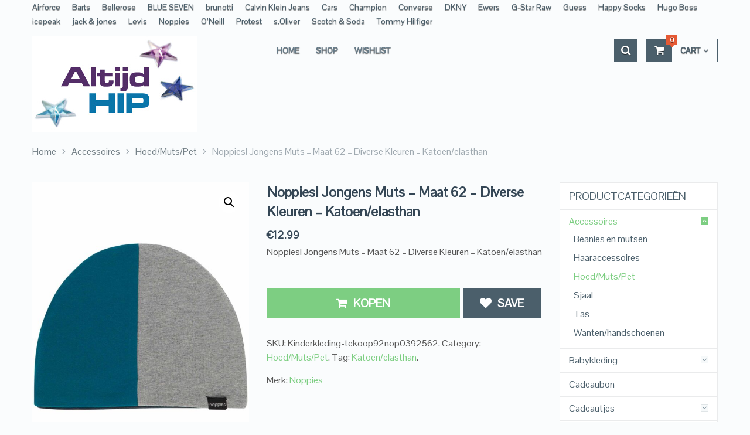

--- FILE ---
content_type: text/html; charset=UTF-8
request_url: https://altijdhipkinderkleding.nl/product/noppies-jongens-muts-maat-62-diverse-kleuren-katoen-elasthan/
body_size: 34635
content:
<!DOCTYPE html>
<html class="no-js" lang="nl-NL">
<head>
	<meta charset="UTF-8">
	<!-- Always force latest IE rendering engine (even in intranet) & Chrome Frame -->
	<!--[if IE ]>
	<meta http-equiv="X-UA-Compatible" content="IE=edge,chrome=1">
	<![endif]-->
	<link rel="profile" href="http://gmpg.org/xfn/11" />
	            <link rel="icon" href="https://demo.mythemeshop.com/ecommerce-demo4/files/2015/07/favicon.png" type="image/x-icon" />
                    <!--iOS/android/handheld specific -->
                    <meta name="viewport" content="width=device-width, initial-scale=1">
            <meta name="apple-mobile-web-app-capable" content="yes">
            <meta name="apple-mobile-web-app-status-bar-style" content="black">
            
        <meta itemprop="name" content="Altijd Hip Kinderkleding" />

                    <meta itemprop="creator accountablePerson" content=" " />
            	<link rel="pingback" href="https://altijdhipkinderkleding.nl/xmlrpc.php" />
					<script>document.documentElement.className = document.documentElement.className + ' yes-js js_active js'</script>
			<meta name='robots' content='index, follow, max-image-preview:large, max-snippet:-1, max-video-preview:-1' />
	<style>img:is([sizes="auto" i], [sizes^="auto," i]) { contain-intrinsic-size: 3000px 1500px }</style>
	<script type="text/javascript">document.documentElement.className = document.documentElement.className.replace( /\bno-js\b/,'js' );</script>
	<!-- This site is optimized with the Yoast SEO Premium plugin v25.4 (Yoast SEO v26.8) - https://yoast.com/product/yoast-seo-premium-wordpress/ -->
	<title>Noppies! Jongens Muts - Maat 62 - Diverse Kleuren - Katoen/elasthan</title>
	<meta name="description" content="Noppies! Jongens Muts - Maat 62 - Diverse Kleuren - Katoen/elasthan EUR12.99" />
	<link rel="canonical" href="https://altijdhipkinderkleding.nl/product/noppies-jongens-muts-maat-62-diverse-kleuren-katoen-elasthan/" />
	<meta property="og:locale" content="nl_NL" />
	<meta property="og:type" content="product" />
	<meta property="og:title" content="Noppies! Jongens Muts - Maat 62 - Diverse Kleuren - Katoen/elasthan" />
	<meta property="og:description" content="Noppies! Jongens Muts - Maat 62 - Diverse Kleuren - Katoen/elasthan EUR12.99" />
	<meta property="og:url" content="https://altijdhipkinderkleding.nl/product/noppies-jongens-muts-maat-62-diverse-kleuren-katoen-elasthan/" />
	<meta property="og:site_name" content="Altijd Hip Kinderkleding" />
	<meta property="article:modified_time" content="2020-10-08T14:22:00+00:00" />
	<meta property="og:image" content="https://altijdhipkinderkleding.nl/wp-content/uploads/2020/10/92nop03925_voorzijde.jpg" />
	<meta property="og:image:width" content="1125" />
	<meta property="og:image:height" content="1500" />
	<meta property="og:image:type" content="image/jpeg" />
	<meta name="twitter:card" content="summary_large_image" />
	<meta name="twitter:label1" content="Prijs" />
	<meta name="twitter:data1" content="&euro;12.99" />
	<meta name="twitter:label2" content="Beschikbaarheid" />
	<meta name="twitter:data2" content="Op voorraad" />
	<script type="application/ld+json" class="yoast-schema-graph">{"@context":"https://schema.org","@graph":[{"@type":["WebPage","ItemPage"],"@id":"https://altijdhipkinderkleding.nl/product/noppies-jongens-muts-maat-62-diverse-kleuren-katoen-elasthan/","url":"https://altijdhipkinderkleding.nl/product/noppies-jongens-muts-maat-62-diverse-kleuren-katoen-elasthan/","name":"Noppies! Jongens Muts - Maat 62 - Diverse Kleuren - Katoen/elasthan","isPartOf":{"@id":"https://altijdhipkinderkleding.nl/#website"},"primaryImageOfPage":{"@id":"https://altijdhipkinderkleding.nl/product/noppies-jongens-muts-maat-62-diverse-kleuren-katoen-elasthan/#primaryimage"},"image":{"@id":"https://altijdhipkinderkleding.nl/product/noppies-jongens-muts-maat-62-diverse-kleuren-katoen-elasthan/#primaryimage"},"thumbnailUrl":"https://altijdhipkinderkleding.nl/wp-content/uploads/2020/10/92nop03925_voorzijde.jpg","description":"Noppies! Jongens Muts - Maat 62 - Diverse Kleuren - Katoen/elasthan EUR12.99","breadcrumb":{"@id":"https://altijdhipkinderkleding.nl/product/noppies-jongens-muts-maat-62-diverse-kleuren-katoen-elasthan/#breadcrumb"},"inLanguage":"nl-NL","potentialAction":{"@type":"BuyAction","target":"https://altijdhipkinderkleding.nl/product/noppies-jongens-muts-maat-62-diverse-kleuren-katoen-elasthan/"}},{"@type":"ImageObject","inLanguage":"nl-NL","@id":"https://altijdhipkinderkleding.nl/product/noppies-jongens-muts-maat-62-diverse-kleuren-katoen-elasthan/#primaryimage","url":"https://altijdhipkinderkleding.nl/wp-content/uploads/2020/10/92nop03925_voorzijde.jpg","contentUrl":"https://altijdhipkinderkleding.nl/wp-content/uploads/2020/10/92nop03925_voorzijde.jpg","width":1125,"height":1500},{"@type":"BreadcrumbList","@id":"https://altijdhipkinderkleding.nl/product/noppies-jongens-muts-maat-62-diverse-kleuren-katoen-elasthan/#breadcrumb","itemListElement":[{"@type":"ListItem","position":1,"name":"Home","item":"https://altijdhipkinderkleding.nl/"},{"@type":"ListItem","position":2,"name":"Shop","item":"https://altijdhipkinderkleding.nl/shop/"},{"@type":"ListItem","position":3,"name":"Noppies! Jongens Muts &#8211; Maat 62 &#8211; Diverse Kleuren &#8211; Katoen/elasthan"}]},{"@type":"WebSite","@id":"https://altijdhipkinderkleding.nl/#website","url":"https://altijdhipkinderkleding.nl/","name":"Altijd Hip Kinderkleding","description":"Kinderkleding","potentialAction":[{"@type":"SearchAction","target":{"@type":"EntryPoint","urlTemplate":"https://altijdhipkinderkleding.nl/?s={search_term_string}"},"query-input":{"@type":"PropertyValueSpecification","valueRequired":true,"valueName":"search_term_string"}}],"inLanguage":"nl-NL"}]}</script>
	<meta property="product:price:amount" content="12.99" />
	<meta property="product:price:currency" content="EUR" />
	<meta property="og:availability" content="instock" />
	<meta property="product:availability" content="instock" />
	<meta property="product:retailer_item_id" content="Kinderkleding-tekoop92nop0392562" />
	<meta property="product:condition" content="new" />
	<!-- / Yoast SEO Premium plugin. -->


<link rel="alternate" type="application/rss+xml" title="Altijd Hip Kinderkleding &raquo; feed" href="https://altijdhipkinderkleding.nl/feed/" />
<link rel="alternate" type="application/rss+xml" title="Altijd Hip Kinderkleding &raquo; reacties feed" href="https://altijdhipkinderkleding.nl/comments/feed/" />
<link rel="alternate" type="application/rss+xml" title="Altijd Hip Kinderkleding &raquo; Noppies! Jongens Muts &#8211; Maat 62 &#8211; Diverse Kleuren &#8211; Katoen/elasthan reacties feed" href="https://altijdhipkinderkleding.nl/product/noppies-jongens-muts-maat-62-diverse-kleuren-katoen-elasthan/feed/" />
		<!-- This site uses the Google Analytics by MonsterInsights plugin v9.2.4 - Using Analytics tracking - https://www.monsterinsights.com/ -->
							<script src="//www.googletagmanager.com/gtag/js?id=G-5G4DZ41L52"  data-cfasync="false" data-wpfc-render="false" type="text/javascript" async></script>
			<script data-cfasync="false" data-wpfc-render="false" type="text/javascript">
				var mi_version = '9.2.4';
				var mi_track_user = true;
				var mi_no_track_reason = '';
								var MonsterInsightsDefaultLocations = {"page_location":"https:\/\/altijdhipkinderkleding.nl\/product\/noppies-jongens-muts-maat-62-diverse-kleuren-katoen-elasthan\/"};
				if ( typeof MonsterInsightsPrivacyGuardFilter === 'function' ) {
					var MonsterInsightsLocations = (typeof MonsterInsightsExcludeQuery === 'object') ? MonsterInsightsPrivacyGuardFilter( MonsterInsightsExcludeQuery ) : MonsterInsightsPrivacyGuardFilter( MonsterInsightsDefaultLocations );
				} else {
					var MonsterInsightsLocations = (typeof MonsterInsightsExcludeQuery === 'object') ? MonsterInsightsExcludeQuery : MonsterInsightsDefaultLocations;
				}

								var disableStrs = [
										'ga-disable-G-5G4DZ41L52',
									];

				/* Function to detect opted out users */
				function __gtagTrackerIsOptedOut() {
					for (var index = 0; index < disableStrs.length; index++) {
						if (document.cookie.indexOf(disableStrs[index] + '=true') > -1) {
							return true;
						}
					}

					return false;
				}

				/* Disable tracking if the opt-out cookie exists. */
				if (__gtagTrackerIsOptedOut()) {
					for (var index = 0; index < disableStrs.length; index++) {
						window[disableStrs[index]] = true;
					}
				}

				/* Opt-out function */
				function __gtagTrackerOptout() {
					for (var index = 0; index < disableStrs.length; index++) {
						document.cookie = disableStrs[index] + '=true; expires=Thu, 31 Dec 2099 23:59:59 UTC; path=/';
						window[disableStrs[index]] = true;
					}
				}

				if ('undefined' === typeof gaOptout) {
					function gaOptout() {
						__gtagTrackerOptout();
					}
				}
								window.dataLayer = window.dataLayer || [];

				window.MonsterInsightsDualTracker = {
					helpers: {},
					trackers: {},
				};
				if (mi_track_user) {
					function __gtagDataLayer() {
						dataLayer.push(arguments);
					}

					function __gtagTracker(type, name, parameters) {
						if (!parameters) {
							parameters = {};
						}

						if (parameters.send_to) {
							__gtagDataLayer.apply(null, arguments);
							return;
						}

						if (type === 'event') {
														parameters.send_to = monsterinsights_frontend.v4_id;
							var hookName = name;
							if (typeof parameters['event_category'] !== 'undefined') {
								hookName = parameters['event_category'] + ':' + name;
							}

							if (typeof MonsterInsightsDualTracker.trackers[hookName] !== 'undefined') {
								MonsterInsightsDualTracker.trackers[hookName](parameters);
							} else {
								__gtagDataLayer('event', name, parameters);
							}
							
						} else {
							__gtagDataLayer.apply(null, arguments);
						}
					}

					__gtagTracker('js', new Date());
					__gtagTracker('set', {
						'developer_id.dZGIzZG': true,
											});
					if ( MonsterInsightsLocations.page_location ) {
						__gtagTracker('set', MonsterInsightsLocations);
					}
										__gtagTracker('config', 'G-5G4DZ41L52', {"forceSSL":"true"} );
															window.gtag = __gtagTracker;										(function () {
						/* https://developers.google.com/analytics/devguides/collection/analyticsjs/ */
						/* ga and __gaTracker compatibility shim. */
						var noopfn = function () {
							return null;
						};
						var newtracker = function () {
							return new Tracker();
						};
						var Tracker = function () {
							return null;
						};
						var p = Tracker.prototype;
						p.get = noopfn;
						p.set = noopfn;
						p.send = function () {
							var args = Array.prototype.slice.call(arguments);
							args.unshift('send');
							__gaTracker.apply(null, args);
						};
						var __gaTracker = function () {
							var len = arguments.length;
							if (len === 0) {
								return;
							}
							var f = arguments[len - 1];
							if (typeof f !== 'object' || f === null || typeof f.hitCallback !== 'function') {
								if ('send' === arguments[0]) {
									var hitConverted, hitObject = false, action;
									if ('event' === arguments[1]) {
										if ('undefined' !== typeof arguments[3]) {
											hitObject = {
												'eventAction': arguments[3],
												'eventCategory': arguments[2],
												'eventLabel': arguments[4],
												'value': arguments[5] ? arguments[5] : 1,
											}
										}
									}
									if ('pageview' === arguments[1]) {
										if ('undefined' !== typeof arguments[2]) {
											hitObject = {
												'eventAction': 'page_view',
												'page_path': arguments[2],
											}
										}
									}
									if (typeof arguments[2] === 'object') {
										hitObject = arguments[2];
									}
									if (typeof arguments[5] === 'object') {
										Object.assign(hitObject, arguments[5]);
									}
									if ('undefined' !== typeof arguments[1].hitType) {
										hitObject = arguments[1];
										if ('pageview' === hitObject.hitType) {
											hitObject.eventAction = 'page_view';
										}
									}
									if (hitObject) {
										action = 'timing' === arguments[1].hitType ? 'timing_complete' : hitObject.eventAction;
										hitConverted = mapArgs(hitObject);
										__gtagTracker('event', action, hitConverted);
									}
								}
								return;
							}

							function mapArgs(args) {
								var arg, hit = {};
								var gaMap = {
									'eventCategory': 'event_category',
									'eventAction': 'event_action',
									'eventLabel': 'event_label',
									'eventValue': 'event_value',
									'nonInteraction': 'non_interaction',
									'timingCategory': 'event_category',
									'timingVar': 'name',
									'timingValue': 'value',
									'timingLabel': 'event_label',
									'page': 'page_path',
									'location': 'page_location',
									'title': 'page_title',
									'referrer' : 'page_referrer',
								};
								for (arg in args) {
																		if (!(!args.hasOwnProperty(arg) || !gaMap.hasOwnProperty(arg))) {
										hit[gaMap[arg]] = args[arg];
									} else {
										hit[arg] = args[arg];
									}
								}
								return hit;
							}

							try {
								f.hitCallback();
							} catch (ex) {
							}
						};
						__gaTracker.create = newtracker;
						__gaTracker.getByName = newtracker;
						__gaTracker.getAll = function () {
							return [];
						};
						__gaTracker.remove = noopfn;
						__gaTracker.loaded = true;
						window['__gaTracker'] = __gaTracker;
					})();
									} else {
										console.log("");
					(function () {
						function __gtagTracker() {
							return null;
						}

						window['__gtagTracker'] = __gtagTracker;
						window['gtag'] = __gtagTracker;
					})();
									}
			</script>
				<!-- / Google Analytics by MonsterInsights -->
		<script type="text/javascript">
/* <![CDATA[ */
window._wpemojiSettings = {"baseUrl":"https:\/\/s.w.org\/images\/core\/emoji\/16.0.1\/72x72\/","ext":".png","svgUrl":"https:\/\/s.w.org\/images\/core\/emoji\/16.0.1\/svg\/","svgExt":".svg","source":{"concatemoji":"https:\/\/altijdhipkinderkleding.nl\/wp-includes\/js\/wp-emoji-release.min.js"}};
/*! This file is auto-generated */
!function(s,n){var o,i,e;function c(e){try{var t={supportTests:e,timestamp:(new Date).valueOf()};sessionStorage.setItem(o,JSON.stringify(t))}catch(e){}}function p(e,t,n){e.clearRect(0,0,e.canvas.width,e.canvas.height),e.fillText(t,0,0);var t=new Uint32Array(e.getImageData(0,0,e.canvas.width,e.canvas.height).data),a=(e.clearRect(0,0,e.canvas.width,e.canvas.height),e.fillText(n,0,0),new Uint32Array(e.getImageData(0,0,e.canvas.width,e.canvas.height).data));return t.every(function(e,t){return e===a[t]})}function u(e,t){e.clearRect(0,0,e.canvas.width,e.canvas.height),e.fillText(t,0,0);for(var n=e.getImageData(16,16,1,1),a=0;a<n.data.length;a++)if(0!==n.data[a])return!1;return!0}function f(e,t,n,a){switch(t){case"flag":return n(e,"\ud83c\udff3\ufe0f\u200d\u26a7\ufe0f","\ud83c\udff3\ufe0f\u200b\u26a7\ufe0f")?!1:!n(e,"\ud83c\udde8\ud83c\uddf6","\ud83c\udde8\u200b\ud83c\uddf6")&&!n(e,"\ud83c\udff4\udb40\udc67\udb40\udc62\udb40\udc65\udb40\udc6e\udb40\udc67\udb40\udc7f","\ud83c\udff4\u200b\udb40\udc67\u200b\udb40\udc62\u200b\udb40\udc65\u200b\udb40\udc6e\u200b\udb40\udc67\u200b\udb40\udc7f");case"emoji":return!a(e,"\ud83e\udedf")}return!1}function g(e,t,n,a){var r="undefined"!=typeof WorkerGlobalScope&&self instanceof WorkerGlobalScope?new OffscreenCanvas(300,150):s.createElement("canvas"),o=r.getContext("2d",{willReadFrequently:!0}),i=(o.textBaseline="top",o.font="600 32px Arial",{});return e.forEach(function(e){i[e]=t(o,e,n,a)}),i}function t(e){var t=s.createElement("script");t.src=e,t.defer=!0,s.head.appendChild(t)}"undefined"!=typeof Promise&&(o="wpEmojiSettingsSupports",i=["flag","emoji"],n.supports={everything:!0,everythingExceptFlag:!0},e=new Promise(function(e){s.addEventListener("DOMContentLoaded",e,{once:!0})}),new Promise(function(t){var n=function(){try{var e=JSON.parse(sessionStorage.getItem(o));if("object"==typeof e&&"number"==typeof e.timestamp&&(new Date).valueOf()<e.timestamp+604800&&"object"==typeof e.supportTests)return e.supportTests}catch(e){}return null}();if(!n){if("undefined"!=typeof Worker&&"undefined"!=typeof OffscreenCanvas&&"undefined"!=typeof URL&&URL.createObjectURL&&"undefined"!=typeof Blob)try{var e="postMessage("+g.toString()+"("+[JSON.stringify(i),f.toString(),p.toString(),u.toString()].join(",")+"));",a=new Blob([e],{type:"text/javascript"}),r=new Worker(URL.createObjectURL(a),{name:"wpTestEmojiSupports"});return void(r.onmessage=function(e){c(n=e.data),r.terminate(),t(n)})}catch(e){}c(n=g(i,f,p,u))}t(n)}).then(function(e){for(var t in e)n.supports[t]=e[t],n.supports.everything=n.supports.everything&&n.supports[t],"flag"!==t&&(n.supports.everythingExceptFlag=n.supports.everythingExceptFlag&&n.supports[t]);n.supports.everythingExceptFlag=n.supports.everythingExceptFlag&&!n.supports.flag,n.DOMReady=!1,n.readyCallback=function(){n.DOMReady=!0}}).then(function(){return e}).then(function(){var e;n.supports.everything||(n.readyCallback(),(e=n.source||{}).concatemoji?t(e.concatemoji):e.wpemoji&&e.twemoji&&(t(e.twemoji),t(e.wpemoji)))}))}((window,document),window._wpemojiSettings);
/* ]]> */
</script>
<style id='wp-emoji-styles-inline-css' type='text/css'>

	img.wp-smiley, img.emoji {
		display: inline !important;
		border: none !important;
		box-shadow: none !important;
		height: 1em !important;
		width: 1em !important;
		margin: 0 0.07em !important;
		vertical-align: -0.1em !important;
		background: none !important;
		padding: 0 !important;
	}
</style>
<link rel='stylesheet' id='wp-block-library-css' href='https://altijdhipkinderkleding.nl/wp-includes/css/dist/block-library/style.min.css' type='text/css' media='all' />
<style id='classic-theme-styles-inline-css' type='text/css'>
/*! This file is auto-generated */
.wp-block-button__link{color:#fff;background-color:#32373c;border-radius:9999px;box-shadow:none;text-decoration:none;padding:calc(.667em + 2px) calc(1.333em + 2px);font-size:1.125em}.wp-block-file__button{background:#32373c;color:#fff;text-decoration:none}
</style>
<link rel='stylesheet' id='jquery-selectBox-css' href='https://altijdhipkinderkleding.nl/wp-content/plugins/yith-woocommerce-wishlist/assets/css/jquery.selectBox.css' type='text/css' media='all' />
<link rel='stylesheet' id='woocommerce_prettyPhoto_css-css' href='//altijdhipkinderkleding.nl/wp-content/plugins/woocommerce/assets/css/prettyPhoto.css' type='text/css' media='all' />
<link rel='stylesheet' id='yith-wcwl-main-css' href='https://altijdhipkinderkleding.nl/wp-content/plugins/yith-woocommerce-wishlist/assets/css/style.css' type='text/css' media='all' />
<style id='yith-wcwl-main-inline-css' type='text/css'>
 :root { --color-add-to-wishlist-background: #333333; --color-add-to-wishlist-text: #FFFFFF; --color-add-to-wishlist-border: #333333; --color-add-to-wishlist-background-hover: #333333; --color-add-to-wishlist-text-hover: #FFFFFF; --color-add-to-wishlist-border-hover: #333333; --rounded-corners-radius: 16px; --add-to-cart-rounded-corners-radius: 16px; --color-headers-background: #F4F4F4; --feedback-duration: 3s } 
 :root { --color-add-to-wishlist-background: #333333; --color-add-to-wishlist-text: #FFFFFF; --color-add-to-wishlist-border: #333333; --color-add-to-wishlist-background-hover: #333333; --color-add-to-wishlist-text-hover: #FFFFFF; --color-add-to-wishlist-border-hover: #333333; --rounded-corners-radius: 16px; --add-to-cart-rounded-corners-radius: 16px; --color-headers-background: #F4F4F4; --feedback-duration: 3s } 
</style>
<link rel='stylesheet' id='yith-wcbr-css' href='https://altijdhipkinderkleding.nl/wp-content/plugins/yith-woocommerce-brands-add-on-premium/assets/css/yith-wcbr.css' type='text/css' media='all' />
<link rel='stylesheet' id='jquery-swiper-css' href='https://altijdhipkinderkleding.nl/wp-content/plugins/yith-woocommerce-brands-add-on-premium/assets/css/swiper.css' type='text/css' media='all' />
<link rel='stylesheet' id='select2-css' href='https://altijdhipkinderkleding.nl/wp-content/plugins/woocommerce/assets/css/select2.css' type='text/css' media='all' />
<link rel='stylesheet' id='yith-wcbr-shortcode-css' href='https://altijdhipkinderkleding.nl/wp-content/plugins/yith-woocommerce-brands-add-on-premium/assets/css/yith-wcbr-shortcode.css' type='text/css' media='all' />
<style id='global-styles-inline-css' type='text/css'>
:root{--wp--preset--aspect-ratio--square: 1;--wp--preset--aspect-ratio--4-3: 4/3;--wp--preset--aspect-ratio--3-4: 3/4;--wp--preset--aspect-ratio--3-2: 3/2;--wp--preset--aspect-ratio--2-3: 2/3;--wp--preset--aspect-ratio--16-9: 16/9;--wp--preset--aspect-ratio--9-16: 9/16;--wp--preset--color--black: #000000;--wp--preset--color--cyan-bluish-gray: #abb8c3;--wp--preset--color--white: #ffffff;--wp--preset--color--pale-pink: #f78da7;--wp--preset--color--vivid-red: #cf2e2e;--wp--preset--color--luminous-vivid-orange: #ff6900;--wp--preset--color--luminous-vivid-amber: #fcb900;--wp--preset--color--light-green-cyan: #7bdcb5;--wp--preset--color--vivid-green-cyan: #00d084;--wp--preset--color--pale-cyan-blue: #8ed1fc;--wp--preset--color--vivid-cyan-blue: #0693e3;--wp--preset--color--vivid-purple: #9b51e0;--wp--preset--gradient--vivid-cyan-blue-to-vivid-purple: linear-gradient(135deg,rgba(6,147,227,1) 0%,rgb(155,81,224) 100%);--wp--preset--gradient--light-green-cyan-to-vivid-green-cyan: linear-gradient(135deg,rgb(122,220,180) 0%,rgb(0,208,130) 100%);--wp--preset--gradient--luminous-vivid-amber-to-luminous-vivid-orange: linear-gradient(135deg,rgba(252,185,0,1) 0%,rgba(255,105,0,1) 100%);--wp--preset--gradient--luminous-vivid-orange-to-vivid-red: linear-gradient(135deg,rgba(255,105,0,1) 0%,rgb(207,46,46) 100%);--wp--preset--gradient--very-light-gray-to-cyan-bluish-gray: linear-gradient(135deg,rgb(238,238,238) 0%,rgb(169,184,195) 100%);--wp--preset--gradient--cool-to-warm-spectrum: linear-gradient(135deg,rgb(74,234,220) 0%,rgb(151,120,209) 20%,rgb(207,42,186) 40%,rgb(238,44,130) 60%,rgb(251,105,98) 80%,rgb(254,248,76) 100%);--wp--preset--gradient--blush-light-purple: linear-gradient(135deg,rgb(255,206,236) 0%,rgb(152,150,240) 100%);--wp--preset--gradient--blush-bordeaux: linear-gradient(135deg,rgb(254,205,165) 0%,rgb(254,45,45) 50%,rgb(107,0,62) 100%);--wp--preset--gradient--luminous-dusk: linear-gradient(135deg,rgb(255,203,112) 0%,rgb(199,81,192) 50%,rgb(65,88,208) 100%);--wp--preset--gradient--pale-ocean: linear-gradient(135deg,rgb(255,245,203) 0%,rgb(182,227,212) 50%,rgb(51,167,181) 100%);--wp--preset--gradient--electric-grass: linear-gradient(135deg,rgb(202,248,128) 0%,rgb(113,206,126) 100%);--wp--preset--gradient--midnight: linear-gradient(135deg,rgb(2,3,129) 0%,rgb(40,116,252) 100%);--wp--preset--font-size--small: 13px;--wp--preset--font-size--medium: 20px;--wp--preset--font-size--large: 36px;--wp--preset--font-size--x-large: 42px;--wp--preset--spacing--20: 0.44rem;--wp--preset--spacing--30: 0.67rem;--wp--preset--spacing--40: 1rem;--wp--preset--spacing--50: 1.5rem;--wp--preset--spacing--60: 2.25rem;--wp--preset--spacing--70: 3.38rem;--wp--preset--spacing--80: 5.06rem;--wp--preset--shadow--natural: 6px 6px 9px rgba(0, 0, 0, 0.2);--wp--preset--shadow--deep: 12px 12px 50px rgba(0, 0, 0, 0.4);--wp--preset--shadow--sharp: 6px 6px 0px rgba(0, 0, 0, 0.2);--wp--preset--shadow--outlined: 6px 6px 0px -3px rgba(255, 255, 255, 1), 6px 6px rgba(0, 0, 0, 1);--wp--preset--shadow--crisp: 6px 6px 0px rgba(0, 0, 0, 1);}:where(.is-layout-flex){gap: 0.5em;}:where(.is-layout-grid){gap: 0.5em;}body .is-layout-flex{display: flex;}.is-layout-flex{flex-wrap: wrap;align-items: center;}.is-layout-flex > :is(*, div){margin: 0;}body .is-layout-grid{display: grid;}.is-layout-grid > :is(*, div){margin: 0;}:where(.wp-block-columns.is-layout-flex){gap: 2em;}:where(.wp-block-columns.is-layout-grid){gap: 2em;}:where(.wp-block-post-template.is-layout-flex){gap: 1.25em;}:where(.wp-block-post-template.is-layout-grid){gap: 1.25em;}.has-black-color{color: var(--wp--preset--color--black) !important;}.has-cyan-bluish-gray-color{color: var(--wp--preset--color--cyan-bluish-gray) !important;}.has-white-color{color: var(--wp--preset--color--white) !important;}.has-pale-pink-color{color: var(--wp--preset--color--pale-pink) !important;}.has-vivid-red-color{color: var(--wp--preset--color--vivid-red) !important;}.has-luminous-vivid-orange-color{color: var(--wp--preset--color--luminous-vivid-orange) !important;}.has-luminous-vivid-amber-color{color: var(--wp--preset--color--luminous-vivid-amber) !important;}.has-light-green-cyan-color{color: var(--wp--preset--color--light-green-cyan) !important;}.has-vivid-green-cyan-color{color: var(--wp--preset--color--vivid-green-cyan) !important;}.has-pale-cyan-blue-color{color: var(--wp--preset--color--pale-cyan-blue) !important;}.has-vivid-cyan-blue-color{color: var(--wp--preset--color--vivid-cyan-blue) !important;}.has-vivid-purple-color{color: var(--wp--preset--color--vivid-purple) !important;}.has-black-background-color{background-color: var(--wp--preset--color--black) !important;}.has-cyan-bluish-gray-background-color{background-color: var(--wp--preset--color--cyan-bluish-gray) !important;}.has-white-background-color{background-color: var(--wp--preset--color--white) !important;}.has-pale-pink-background-color{background-color: var(--wp--preset--color--pale-pink) !important;}.has-vivid-red-background-color{background-color: var(--wp--preset--color--vivid-red) !important;}.has-luminous-vivid-orange-background-color{background-color: var(--wp--preset--color--luminous-vivid-orange) !important;}.has-luminous-vivid-amber-background-color{background-color: var(--wp--preset--color--luminous-vivid-amber) !important;}.has-light-green-cyan-background-color{background-color: var(--wp--preset--color--light-green-cyan) !important;}.has-vivid-green-cyan-background-color{background-color: var(--wp--preset--color--vivid-green-cyan) !important;}.has-pale-cyan-blue-background-color{background-color: var(--wp--preset--color--pale-cyan-blue) !important;}.has-vivid-cyan-blue-background-color{background-color: var(--wp--preset--color--vivid-cyan-blue) !important;}.has-vivid-purple-background-color{background-color: var(--wp--preset--color--vivid-purple) !important;}.has-black-border-color{border-color: var(--wp--preset--color--black) !important;}.has-cyan-bluish-gray-border-color{border-color: var(--wp--preset--color--cyan-bluish-gray) !important;}.has-white-border-color{border-color: var(--wp--preset--color--white) !important;}.has-pale-pink-border-color{border-color: var(--wp--preset--color--pale-pink) !important;}.has-vivid-red-border-color{border-color: var(--wp--preset--color--vivid-red) !important;}.has-luminous-vivid-orange-border-color{border-color: var(--wp--preset--color--luminous-vivid-orange) !important;}.has-luminous-vivid-amber-border-color{border-color: var(--wp--preset--color--luminous-vivid-amber) !important;}.has-light-green-cyan-border-color{border-color: var(--wp--preset--color--light-green-cyan) !important;}.has-vivid-green-cyan-border-color{border-color: var(--wp--preset--color--vivid-green-cyan) !important;}.has-pale-cyan-blue-border-color{border-color: var(--wp--preset--color--pale-cyan-blue) !important;}.has-vivid-cyan-blue-border-color{border-color: var(--wp--preset--color--vivid-cyan-blue) !important;}.has-vivid-purple-border-color{border-color: var(--wp--preset--color--vivid-purple) !important;}.has-vivid-cyan-blue-to-vivid-purple-gradient-background{background: var(--wp--preset--gradient--vivid-cyan-blue-to-vivid-purple) !important;}.has-light-green-cyan-to-vivid-green-cyan-gradient-background{background: var(--wp--preset--gradient--light-green-cyan-to-vivid-green-cyan) !important;}.has-luminous-vivid-amber-to-luminous-vivid-orange-gradient-background{background: var(--wp--preset--gradient--luminous-vivid-amber-to-luminous-vivid-orange) !important;}.has-luminous-vivid-orange-to-vivid-red-gradient-background{background: var(--wp--preset--gradient--luminous-vivid-orange-to-vivid-red) !important;}.has-very-light-gray-to-cyan-bluish-gray-gradient-background{background: var(--wp--preset--gradient--very-light-gray-to-cyan-bluish-gray) !important;}.has-cool-to-warm-spectrum-gradient-background{background: var(--wp--preset--gradient--cool-to-warm-spectrum) !important;}.has-blush-light-purple-gradient-background{background: var(--wp--preset--gradient--blush-light-purple) !important;}.has-blush-bordeaux-gradient-background{background: var(--wp--preset--gradient--blush-bordeaux) !important;}.has-luminous-dusk-gradient-background{background: var(--wp--preset--gradient--luminous-dusk) !important;}.has-pale-ocean-gradient-background{background: var(--wp--preset--gradient--pale-ocean) !important;}.has-electric-grass-gradient-background{background: var(--wp--preset--gradient--electric-grass) !important;}.has-midnight-gradient-background{background: var(--wp--preset--gradient--midnight) !important;}.has-small-font-size{font-size: var(--wp--preset--font-size--small) !important;}.has-medium-font-size{font-size: var(--wp--preset--font-size--medium) !important;}.has-large-font-size{font-size: var(--wp--preset--font-size--large) !important;}.has-x-large-font-size{font-size: var(--wp--preset--font-size--x-large) !important;}
:where(.wp-block-post-template.is-layout-flex){gap: 1.25em;}:where(.wp-block-post-template.is-layout-grid){gap: 1.25em;}
:where(.wp-block-columns.is-layout-flex){gap: 2em;}:where(.wp-block-columns.is-layout-grid){gap: 2em;}
:root :where(.wp-block-pullquote){font-size: 1.5em;line-height: 1.6;}
</style>
<link rel='stylesheet' id='photoswipe-css' href='https://altijdhipkinderkleding.nl/wp-content/plugins/woocommerce/assets/css/photoswipe/photoswipe.min.css' type='text/css' media='all' />
<link rel='stylesheet' id='photoswipe-default-skin-css' href='https://altijdhipkinderkleding.nl/wp-content/plugins/woocommerce/assets/css/photoswipe/default-skin/default-skin.min.css' type='text/css' media='all' />
<link rel='stylesheet' id='woocommerce-layout-css' href='https://altijdhipkinderkleding.nl/wp-content/plugins/woocommerce/assets/css/woocommerce-layout.css' type='text/css' media='all' />
<link rel='stylesheet' id='woocommerce-smallscreen-css' href='https://altijdhipkinderkleding.nl/wp-content/plugins/woocommerce/assets/css/woocommerce-smallscreen.css' type='text/css' media='only screen and (max-width: 768px)' />
<link rel='stylesheet' id='woocommerce-general-css' href='https://altijdhipkinderkleding.nl/wp-content/plugins/woocommerce/assets/css/woocommerce.css' type='text/css' media='all' />
<style id='woocommerce-inline-inline-css' type='text/css'>
.woocommerce form .form-row .required { visibility: visible; }
</style>
<link rel='stylesheet' id='stylesheet-css' href='https://altijdhipkinderkleding.nl/wp-content/themes/mts_ecommerce/style.css' type='text/css' media='all' />
<link rel='stylesheet' id='owl-carousel-css' href='https://altijdhipkinderkleding.nl/wp-content/themes/mts_ecommerce/css/owl.carousel.css' type='text/css' media='all' />
<link rel='stylesheet' id='woocommerce-css' href='https://altijdhipkinderkleding.nl/wp-content/themes/mts_ecommerce/css/woocommerce2.css' type='text/css' media='all' />
<style id='woocommerce-inline-css' type='text/css'>

        body {background-color:#fafcfd;background-image:url(https://altijdhipkinderkleding.nl/wp-content/themes/mts_ecommerce/images/nobg.png);}
        #site-header{background-color:#fafcfd;background-image:url(https://altijdhipkinderkleding.nl/wp-content/themes/mts_ecommerce/images/nobg.png);}
        #site-footer{background-color:#344655;background-image:url(https://altijdhipkinderkleding.nl/wp-content/themes/mts_ecommerce/images/nobg.png);}
        /*first color*/
        #secondary-navigation li a, #secondary-navigation .sub-menu a, .sidebar .widget li a, .sidebar .widget li.active ul li a, .featured-product-tabs .tabs li a, button.morphsearch-input, .archive-main .medium-heading, .deals .offers-banners .small-post-7 .large-heading, .woocommerce .woocommerce-ordering .e-comm, .woocommerce-page .woocommerce-ordering .e-comm, .woocommerce .woocommerce-ordering .e-comm:after, .woocommerce-page .woocommerce-ordering .e-comm:after, .woocommerce .woocommerce-ordering .e-comm .dropdown li a, .woocommerce-page .woocommerce-ordering .e-comm .dropdown li a, .woocommerce .woocommerce-sorting a, .woocommerce-page .woocommerce-sorting a, .widget .ad-video .video .icon:hover, .mts-cart-button,
        .mts-cart-button .fa-angle-down, #site-header.header-6 .mts-cart-button .fa-shopping-cart, #secondary-navigation .sub-menu a,
        #site-header.header-6 .mts-cart-button-wrap:hover .mts-cart-button, .mts-wishlist-link, #site-header.header-6 .mts-wishlist-icon, #site-header.header-6 .mts-wishlist-link:hover, .woocommerce table.variations td.value select,
        .woocommerce table.shop_table td, .woocommerce table.shop_table tfoot td, .woocommerce table.shop_table tfoot th, .woocommerce .cart-actions table th, .woocommerce #payment ul.payment_methods li, #searchform .fa-search, .yith-woocompare-widget ul.products-list li a.title, .widget .wpt_widget_content .tab-content li a, .featured-blog-post .title a, .featured-category-title, .payment-content .icon, .postauthor h5 a, .ad-navigation .ad-options li .title { color: #4b5f6b; }

        .mts-cart-product a.remove, .woocommerce a.remove, .woocommerce table.cart a.remove, .woocommerce .cart-actions .coupon .button { color: #4b5f6b!important; }

        .sticky-navigation-active > .container, .readMore a, .blog-page .postauthor .readMore a, .custom-nav a, #commentform input#submit, .contact-form input[type='submit'], .pagination a, .e-comm.active:before, .woocommerce a.button, .woocommerce-page a.button, .woocommerce .button, .woocommerce-page .button, .woocommerce input.button, .woocommerce-page input.button, .woocommerce #respond input#submit, .woocommerce-page #respond input#submit, .woocommerce #content input.button, .woocommerce-page #content input.button, .woocommerce .widget_layered_nav ul small.count, .woocommerce-page .widget_layered_nav ul small.count, .woocommerce nav.woocommerce-pagination ul li a, .woocommerce-page nav.woocommerce-pagination ul li a, .woocommerce #content nav.woocommerce-pagination ul li a, .woocommerce-page #content nav.woocommerce-pagination ul li a, .woocommerce nav.woocommerce-pagination ul li span, .woocommerce-page nav.woocommerce-pagination ul li span, .woocommerce #content nav.woocommerce-pagination ul li span, .woocommerce-page #content nav.woocommerce-pagination ul li span, .mts-cart-button-wrap:hover .mts-cart-button, .mts-cart-icon, .mts-wishlist-icon, .mts-wishlist-link:hover, .woocommerce .cart-wishlist-button .mts-add-to-wishlist, .woocommerce .cart-actions .update-cart-button, .woocommerce .cart-actions .update-cart-button:hover, .woocommerce form .form-row.login input.button, .woocommerce form.register .form-row input.button, .product-hover .mts-add-to-wishlist, .woocommerce .product-hover .mts-add-to-wishlist, .widget-slider .slide-caption, .effect-apollo .product-wrap-inner, .effect-default .product-hover .mts-add-to-wishlist:hover, .effect-slideinbottom .product-wrap-inner, .effect-buttonscenter .product-wrap-inner, .effect-buttonscenter .product-hover::before, .img-wrap .variation-data .variation-attribute, .primary-slider .slide-caption .readMore, .primary-slider-container, .owl-prev, .owl-next, .woocommerce .widget_layered_nav > ul.mts-ajax-filter-type-label > li a, .pace .pace-progress { background: #4b5f6b; }

        .header-2 .ad-navigation, .header-3 .ad-navigation, .header-4 .ad-navigation, .header-2 #secondary-navigation .navigation ul ul, .header-2 #secondary-navigation .navigation ul ul li, .header-3 #secondary-navigation .navigation ul ul, .header-3 #secondary-navigation .navigation ul ul li, .header-4 #secondary-navigation .navigation ul ul, .header-4 #secondary-navigation .navigation ul ul li {
            background: #36444d;
        }

        .e-comm.active:before, .woocommerce .woocommerce-ordering .e-comm, .woocommerce-page .woocommerce-ordering .e-comm, .woocommerce .woocommerce-ordering .e-comm .dropdown, .woocommerce-page .woocommerce-ordering .e-comm .dropdown, .woocommerce .woocommerce-sorting a, .woocommerce-page .woocommerce-sorting a, .widget .ad-video .video .icon:hover, .mts-cart-button, .mts-wishlist-link, .woocommerce .widget_price_filter .ui-slider .ui-slider-handle, .primary-slider .slide-caption .readMore { border-color: #4b5f6b; }

        #site-header.header-5 button.morphsearch-input {
            background: #4b5f6b!important;
            border-color: #4b5f6b!important;
        }
        .mts-cart-icon, .mts-wishlist-icon {
            outline: 1px solid #4b5f6b;
        }
        /*second color*/
        a, a:hover, #secondary-navigation li a:hover, .slider-widget-container .custom-products-controls a:hover, .slider-widget-container .custom-products-controls a:hover i, .blog-page .readMore a, .post-info a:hover, .latestPost .title a:hover, .widget .wp_review_tab_widget_content .tab-content li a:hover, .featured-blog-post .title a:hover, .blog-post-info .readMore a, .related-posts .post-info .readMore a, .payment-content .payment-header .title a:hover, .sidebar a, .sidebar .widget li.active a, .sidebar .widget li.active ul li.current-cat a, .sidebar .widget li.active ul li.toggle-menu-current-item a, .widget .advanced-recent-posts li a:hover, .widget .popular-posts a li a:hover, .widget .category-posts li a:hover, .widget .related-posts-widget li a:hover, .widget .author-posts-widget li a:hover, .woocommerce ul.cart_list li a:hover, .woocommerce ul.product_list_widget li a:hover, .copyrights a, .widget_contact .address-information .text a:hover, #cancel-comment-reply-link, .fn a, .comment-meta a, .reply a, .woocommerce .woocommerce-ordering .e-comm .dropdown li a:hover, .woocommerce-page .woocommerce-ordering .e-comm .dropdown li a:hover,
        .woocommerce ul.products li.product .product-title a:hover, .woocommerce-page ul.products li.product .product-title a:hover,
        .woocommerce .related-products .product-title a:hover, .featured-product-tabs .tabs-content .product-wrap .product-title a:hover, .woocommerce .featured-products .product-title a:hover, .limited-offers .products .product-title a:hover, .mts-cart-product-title a:hover, .woocommerce div.product .woocommerce-tabs ul.tabs li.active a, .woocommerce div.product .woocommerce-tabs ul.tabs li a:hover, .woocommerce-account .woocommerce-MyAccount-navigation li.is-active a, .woocommerce-account .woocommerce-MyAccount-navigation li a:hover, .woocommerce div.product .woocommerce-product-rating a,
        .woocommerce div.product .stock, .woocommerce .woocommerce-info a, .woocommerce .woocommerce-message a, .widget .wpt_widget_content .tab-content li a:hover, .primary-slider .slide-caption .slide-content-4 span, .breadcrumb .container > span a:hover, .rank-math-breadcrumb a:hover { color: #7dce82 }

        #secondary-navigation .sub-menu a:hover, .widget li a:hover, .blog-post-info .readMore a, .related-posts .post-info .readMore a, .blog-page .readMore a { color: #7dce82!important; }

        #s:focus + .sbutton, #primary-navigation .navigation a:hover, #primary-navigation .navigation .current-menu-item > a,
        .readMore a:hover, .offers-banners .large-post-2 .readMore, .custom-nav a:hover, .widget #wp-subscribe input.submit,
        .blog-post-info .readMore a:after, .related-posts .post-info .readMore a:after, .toggle-menu .active > .toggle-caret,
        .f-widget .readMore a, #move-to-top, .tagcloud a:hover, .currenttext, .pagination a:hover, .pagination  .nav-previous a:hover, .pagination .nav-next a:hover, #load-posts a:hover, #site-header #primary-navigation .navigation a:before, .mts-ad .ad-button .button, .woocommerce .woocommerce-ordering .e-comm.active, .woocommerce .woocommerce-ordering .e-comm:hover, .woocommerce-page .woocommerce-ordering .e-comm.active, .woocommerce-page .woocommerce-ordering .e-comm:hover, .woocommerce a.button:hover, .woocommerce-page a.button:hover, .woocommerce .button:hover, .woocommerce-page .button:hover, .woocommerce input.button:hover, .woocommerce-page input.button:hover, .woocommerce #content input.button:hover, .woocommerce-page #content input.button:hover, .woocommerce #respond input#submit:hover, .woocommerce a.button:hover, .woocommerce .button:hover, .woocommerce input.button:hover, .woocommerce-page #respond input#submit:hover, .woocommerce-page a.button:hover, .woocommerce-page .button:hover, .woocommerce-page input.button:hover, .mts-product-badges .new-badge, #searchform #searchsubmit:hover, .woocommerce .product-hover .ec_action_button, .product-hover .ec_action_button, .mts-cart-button-wrap:hover .mts-cart-button .mts-cart-icon, .mts-wishlist-link:hover .mts-wishlist-icon, .woocommerce .widget_price_filter .price_slider_amount .button, .woocommerce .widget_price_filter .ui-slider .ui-slider-handle:last-child, .product-hover .look a:hover, .product-hover .details a:hover, .woocommerce div.product .woocommerce-tabs ul.tabs li a:hover span, .woocommerce .button.alt, .woocommerce .button.alt:hover, .woocommerce .cart-actions .checkout-button, .woocommerce #payment #place_order, .primary-slider .owl-controls .owl-dot.active span, .primary-slider .owl-controls .owl-dot:hover span, .owl-controls .owl-dot.active span, .owl-controls .owl-dot:hover span, .effect-default .product-hover .look a:hover, .effect-default .product-hover .details a:hover, #commentform input#submit:hover, .woocommerce nav.woocommerce-pagination ul li span.current, .woocommerce-page nav.woocommerce-pagination ul li span.current, .woocommerce #content nav.woocommerce-pagination ul li span.current, .woocommerce-page #content nav.woocommerce-pagination ul li span.current, .woocommerce nav.woocommerce-pagination ul li a:hover, .woocommerce-page nav.woocommerce-pagination ul li a:hover, .woocommerce #content nav.woocommerce-pagination ul li a:hover, .woocommerce-page #content nav.woocommerce-pagination ul li a:hover, .woocommerce .woocommerce-widget-layered-nav-dropdown__submit { background: #7dce82; color: #fff; }

        .mts-cart-product a.remove:hover, .woocommerce a.remove:hover, .woocommerce table.cart a.remove:hover, .mts-cart-content-footer a.button.mts-cart-button, .woocommerce .widget_layered_nav > ul.mts-ajax-filter-type-label > li a:hover, .woocommerce .widget_layered_nav > ul.mts-ajax-filter-type-label > li.chosen a, .owl-prev:hover, .owl-next:hover {
            background: #7dce82!important; }

        #s:focus, #s:focus + .sbutton, .toggle-menu .active > .toggle-caret, #site-footer .footeText a, .tagcloud a:hover,
        #load-posts a:hover, .woocommerce .woocommerce-ordering .e-comm.active .dropdown, .woocommerce-page .woocommerce-ordering .e-comm.active .dropdown, .woocommerce .woocommerce-ordering .e-comm.active, .woocommerce .woocommerce-ordering .e-comm:hover, .woocommerce-page .woocommerce-ordering .e-comm.active, .woocommerce-page .woocommerce-ordering .e-comm:hover, .mts-cart-product a.remove:hover, .woocommerce a.remove:hover, .woocommerce table.cart a.remove:hover, .woocommerce .widget_price_filter .ui-slider .ui-slider-handle:last-child, .effect-default .product-hover .look a:hover, .effect-default .product-hover .details a:hover {
            border-color: #7dce82;
        }
        .mts-cart-button-wrap:hover .mts-cart-button .mts-cart-icon, .mts-wishlist-link:hover .mts-wishlist-icon {
            outline: 1px solid #7dce82;
        }
        /*third color*/
        .featured-product-tabs .tabs-content .product-wrap .product-category, .woocommerce .featured-products .product-category, .mts-cart-content-footer .mts-items {
            color: #e55934;
        }
        .thin-banner .readMore a { color: #e55934!important; }

        .woocommerce .product-wrap-inner a.button.added { color: #e55934!important; }
        .thin-banner, .featured-blog-post .featured-image .icon, .featured-thumbnail .icon, .limited-offers .products .product-wrap .onsale-badge, .mts-product-badges .onsale-badge, .mts-wishlist-link .count, .mts-cart-button .count, .bypostauthor:after, .latestPost-review-wrapper, .latestPost .review-type-circle.latestPost-review-wrapper, .widget .review-total-only.large-thumb, #wpmm-megamenu .review-total-only {
            background: #e55934;
        }
        .mts-wishlist-link .count:after, .mts-cart-button .count:after {
            border-top: 6px solid #e55934;
        }
        .browse-category .browse-category-info { background: rgba(75, 95, 107,0.8); }
        .browse-category:hover .browse-category-info { background: rgba(75, 95, 107,0.9); }
        .lookbook-caption { background: rgba(75, 95, 107,0.5); }
        ul.products.loading:after { border-left-color: rgba(75, 95, 107,0.15); border-right-color: rgba(75, 95, 107,0.15); border-bottom-color: rgba(75, 95, 107,0.15); border-top-color: rgba(75, 95, 107,0.8); }
        #site-header.header-3 #primary-navigation, #site-header.header-4 #primary-navigation{background:#f4f7f9;}
        .article, .blog-page .article { float: right;}
        .sidebar.c-4-12, .single-page .sidebar.c-4-12, .blog-page .sidebar.c-4-12, .single-page .sidebar.c-4-12 { float: left; padding-right: 0; }
        
        
        
        .bypostauthor:after { content: "Author";   position: absolute; left: 9px; top: 85px; padding: 0px 10px; color: #FFF; font-size: 14px; line-height: 1.6; border-radius: 3px; }
        
        
        
        
        
            
</style>
<link rel='stylesheet' id='magnificPopup-css' href='https://altijdhipkinderkleding.nl/wp-content/themes/mts_ecommerce/css/magnific-popup.css' type='text/css' media='all' />
<link rel='stylesheet' id='fontawesome-css' href='https://altijdhipkinderkleding.nl/wp-content/themes/mts_ecommerce/css/font-awesome.min.css' type='text/css' media='all' />
<link rel='stylesheet' id='responsive-css' href='https://altijdhipkinderkleding.nl/wp-content/themes/mts_ecommerce/css/responsive.css' type='text/css' media='all' />
<script type="text/javascript" src="https://altijdhipkinderkleding.nl/wp-content/plugins/google-analytics-premium/assets/js/frontend-gtag.min.js" id="monsterinsights-frontend-script-js" async="async" data-wp-strategy="async"></script>
<script data-cfasync="false" data-wpfc-render="false" type="text/javascript" id='monsterinsights-frontend-script-js-extra'>/* <![CDATA[ */
var monsterinsights_frontend = {"js_events_tracking":"true","download_extensions":"doc,pdf,ppt,zip,xls,docx,pptx,xlsx","inbound_paths":"[]","home_url":"https:\/\/altijdhipkinderkleding.nl","hash_tracking":"false","v4_id":"G-5G4DZ41L52"};/* ]]> */
</script>
<script type="text/javascript" src="https://altijdhipkinderkleding.nl/wp-includes/js/jquery/jquery.min.js" id="jquery-core-js"></script>
<script type="text/javascript" src="https://altijdhipkinderkleding.nl/wp-includes/js/jquery/jquery-migrate.min.js" id="jquery-migrate-js"></script>
<script type="text/javascript" src="https://altijdhipkinderkleding.nl/wp-content/plugins/woocommerce/assets/js/jquery-blockui/jquery.blockUI.min.js" id="wc-jquery-blockui-js" data-wp-strategy="defer"></script>
<script type="text/javascript" id="wc-add-to-cart-js-extra">
/* <![CDATA[ */
var wc_add_to_cart_params = {"ajax_url":"\/wp-admin\/admin-ajax.php","wc_ajax_url":"\/?wc-ajax=%%endpoint%%","i18n_view_cart":"Bekijk winkelwagen","cart_url":"https:\/\/altijdhipkinderkleding.nl","is_cart":"","cart_redirect_after_add":"no"};
/* ]]> */
</script>
<script type="text/javascript" src="https://altijdhipkinderkleding.nl/wp-content/plugins/woocommerce/assets/js/frontend/add-to-cart.min.js" id="wc-add-to-cart-js" data-wp-strategy="defer"></script>
<script type="text/javascript" src="https://altijdhipkinderkleding.nl/wp-content/plugins/woocommerce/assets/js/zoom/jquery.zoom.min.js" id="wc-zoom-js" defer="defer" data-wp-strategy="defer"></script>
<script type="text/javascript" src="https://altijdhipkinderkleding.nl/wp-content/plugins/woocommerce/assets/js/flexslider/jquery.flexslider.min.js" id="wc-flexslider-js" defer="defer" data-wp-strategy="defer"></script>
<script type="text/javascript" src="https://altijdhipkinderkleding.nl/wp-content/plugins/woocommerce/assets/js/photoswipe/photoswipe.min.js" id="wc-photoswipe-js" defer="defer" data-wp-strategy="defer"></script>
<script type="text/javascript" src="https://altijdhipkinderkleding.nl/wp-content/plugins/woocommerce/assets/js/photoswipe/photoswipe-ui-default.min.js" id="wc-photoswipe-ui-default-js" defer="defer" data-wp-strategy="defer"></script>
<script type="text/javascript" id="wc-single-product-js-extra">
/* <![CDATA[ */
var wc_single_product_params = {"i18n_required_rating_text":"Selecteer een waardering","i18n_rating_options":["1 van de 5 sterren","2 van de 5 sterren","3 van de 5 sterren","4 van de 5 sterren","5 van de 5 sterren"],"i18n_product_gallery_trigger_text":"Afbeeldinggalerij in volledig scherm bekijken","review_rating_required":"yes","flexslider":{"rtl":false,"animation":"slide","smoothHeight":true,"directionNav":false,"controlNav":"thumbnails","slideshow":false,"animationSpeed":500,"animationLoop":false,"allowOneSlide":false},"zoom_enabled":"1","zoom_options":[],"photoswipe_enabled":"1","photoswipe_options":{"shareEl":false,"closeOnScroll":false,"history":false,"hideAnimationDuration":0,"showAnimationDuration":0},"flexslider_enabled":"1"};
/* ]]> */
</script>
<script type="text/javascript" src="https://altijdhipkinderkleding.nl/wp-content/plugins/woocommerce/assets/js/frontend/single-product.min.js" id="wc-single-product-js" defer="defer" data-wp-strategy="defer"></script>
<script type="text/javascript" src="https://altijdhipkinderkleding.nl/wp-content/plugins/woocommerce/assets/js/js-cookie/js.cookie.min.js" id="wc-js-cookie-js" defer="defer" data-wp-strategy="defer"></script>
<script type="text/javascript" id="woocommerce-js-extra">
/* <![CDATA[ */
var woocommerce_params = {"ajax_url":"\/wp-admin\/admin-ajax.php","wc_ajax_url":"\/?wc-ajax=%%endpoint%%","i18n_password_show":"Wachtwoord weergeven","i18n_password_hide":"Wachtwoord verbergen"};
/* ]]> */
</script>
<script type="text/javascript" src="https://altijdhipkinderkleding.nl/wp-content/plugins/woocommerce/assets/js/frontend/woocommerce.min.js" id="woocommerce-js" defer="defer" data-wp-strategy="defer"></script>
<script type="text/javascript" src="https://altijdhipkinderkleding.nl/wp-content/plugins/js_composer/assets/js/vendors/woocommerce-add-to-cart.js" id="vc_woocommerce-add-to-cart-js-js"></script>
<script></script><link rel="https://api.w.org/" href="https://altijdhipkinderkleding.nl/wp-json/" /><link rel="alternate" title="JSON" type="application/json" href="https://altijdhipkinderkleding.nl/wp-json/wp/v2/product/319" /><link rel="EditURI" type="application/rsd+xml" title="RSD" href="https://altijdhipkinderkleding.nl/xmlrpc.php?rsd" />
<meta name="generator" content="WordPress 6.8.3" />
<meta name="generator" content="WooCommerce 10.4.3" />
<link rel='shortlink' href='https://altijdhipkinderkleding.nl/?p=319' />
<link rel="alternate" title="oEmbed (JSON)" type="application/json+oembed" href="https://altijdhipkinderkleding.nl/wp-json/oembed/1.0/embed?url=https%3A%2F%2Faltijdhipkinderkleding.nl%2Fproduct%2Fnoppies-jongens-muts-maat-62-diverse-kleuren-katoen-elasthan%2F" />
<link rel="alternate" title="oEmbed (XML)" type="text/xml+oembed" href="https://altijdhipkinderkleding.nl/wp-json/oembed/1.0/embed?url=https%3A%2F%2Faltijdhipkinderkleding.nl%2Fproduct%2Fnoppies-jongens-muts-maat-62-diverse-kleuren-katoen-elasthan%2F&#038;format=xml" />
<link href="//fonts.googleapis.com/css?family=Pontano+Sans:normal&amp;subset=latin&display=swap" rel="stylesheet" type="text/css">
<style type="text/css">
#primary-navigation a { font-family: 'Pontano Sans'; font-weight: normal; font-size: 14px; color: #657b89; }
.latestPost .title a { font-family: 'Pontano Sans'; font-weight: normal; font-size: 26px; color: #4b5f6b; }
.single-title { font-family: 'Pontano Sans'; font-weight: normal; font-size: 38px; color: #4b5f6b; }
body { font-family: 'Pontano Sans'; font-weight: normal; font-size: 16px; color: #555555; }
.sidebar .widget h3 { font-family: 'Pontano Sans'; font-weight: normal; font-size: 18px; color: #4b5f6b; }
.widget-post-title a { font-family: 'Pontano Sans'; font-weight: normal; font-size: 15px; color: #748087; }
.footer-widgets { font-family: 'Pontano Sans'; font-weight: normal; font-size: 16px; color: #c0c8cf; }
.footer-widgets a, #site-footer .widget li a { font-family: 'Pontano Sans'; font-weight: normal; font-size: 16px; color: #ffffff; }
.copyrights { font-family: 'Pontano Sans'; font-weight: normal; font-size: 14px; color: #8e9aa2; }
h1 { font-family: 'Pontano Sans'; font-weight: normal; font-size: 38px; color: #4b5f6b; }
h2 { font-family: 'Pontano Sans'; font-weight: normal; font-size: 34px; color: #4b5f6b; }
h3 { font-family: 'Pontano Sans'; font-weight: normal; font-size: 30px; color: #4b5f6b; }
h4 { font-family: 'Pontano Sans'; font-weight: normal; font-size: 26px; color: #4b5f6b; }
h5 { font-family: 'Pontano Sans'; font-weight: normal; font-size: 22px; color: #4b5f6b; }
h6 { font-family: 'Pontano Sans'; font-weight: normal; font-size: 20px; color: #4b5f6b; }
</style>
	<noscript><style>.woocommerce-product-gallery{ opacity: 1 !important; }</style></noscript>
	<meta name="generator" content="Powered by WPBakery Page Builder - drag and drop page builder for WordPress."/>
<link rel="icon" href="https://altijdhipkinderkleding.nl/wp-content/uploads/2020/10/cropped-logo-32x32.jpg" sizes="32x32" />
<link rel="icon" href="https://altijdhipkinderkleding.nl/wp-content/uploads/2020/10/cropped-logo-192x192.jpg" sizes="192x192" />
<link rel="apple-touch-icon" href="https://altijdhipkinderkleding.nl/wp-content/uploads/2020/10/cropped-logo-180x180.jpg" />
<meta name="msapplication-TileImage" content="https://altijdhipkinderkleding.nl/wp-content/uploads/2020/10/cropped-logo-270x270.jpg" />
<noscript><style> .wpb_animate_when_almost_visible { opacity: 1; }</style></noscript></head>
<body id="blog" class="wp-singular product-template-default single single-product postid-319 wp-theme-mts_ecommerce main theme-mts_ecommerce woocommerce woocommerce-page woocommerce-no-js wpb-js-composer js-comp-ver-8.5 vc_responsive">
	<div class="main-container">
				
<header id="site-header" role="banner" itemscope itemtype="http://schema.org/WPHeader" class="header-5">

	<div class="ad-navigation clearfix">

		<div class="container">

			
				<div id="secondary-navigation" role="navigation" itemscope itemtype="http://schema.org/SiteNavigationElement">
											<nav class="navigation clearfix">
															<ul id="menu-secondary-menu" class="menu clearfix"><li id="menu-item-2650" class="menu-item menu-item-type-taxonomy menu-item-object-yith_product_brand menu-item-2650"><a href="https://altijdhipkinderkleding.nl/merken/airforce/">Airforce</a></li>
<li id="menu-item-2651" class="menu-item menu-item-type-taxonomy menu-item-object-yith_product_brand menu-item-2651"><a href="https://altijdhipkinderkleding.nl/merken/barts/">Barts</a></li>
<li id="menu-item-2652" class="menu-item menu-item-type-taxonomy menu-item-object-yith_product_brand menu-item-2652"><a href="https://altijdhipkinderkleding.nl/merken/bellerose/">Bellerose</a></li>
<li id="menu-item-2653" class="menu-item menu-item-type-taxonomy menu-item-object-yith_product_brand menu-item-2653"><a href="https://altijdhipkinderkleding.nl/merken/blue-seven/">BLUE SEVEN</a></li>
<li id="menu-item-2654" class="menu-item menu-item-type-taxonomy menu-item-object-yith_product_brand menu-item-2654"><a href="https://altijdhipkinderkleding.nl/merken/brunotti/">brunotti</a></li>
<li id="menu-item-2655" class="menu-item menu-item-type-taxonomy menu-item-object-yith_product_brand menu-item-2655"><a href="https://altijdhipkinderkleding.nl/merken/calvin-klein-jeans/">Calvin Klein Jeans</a></li>
<li id="menu-item-2656" class="menu-item menu-item-type-taxonomy menu-item-object-yith_product_brand menu-item-2656"><a href="https://altijdhipkinderkleding.nl/merken/cars/">Cars</a></li>
<li id="menu-item-2657" class="menu-item menu-item-type-taxonomy menu-item-object-yith_product_brand menu-item-2657"><a href="https://altijdhipkinderkleding.nl/merken/champion/">Champion</a></li>
<li id="menu-item-2658" class="menu-item menu-item-type-taxonomy menu-item-object-yith_product_brand menu-item-2658"><a href="https://altijdhipkinderkleding.nl/merken/converse/">Converse</a></li>
<li id="menu-item-2659" class="menu-item menu-item-type-taxonomy menu-item-object-yith_product_brand menu-item-2659"><a href="https://altijdhipkinderkleding.nl/merken/dkny/">DKNY</a></li>
<li id="menu-item-2660" class="menu-item menu-item-type-taxonomy menu-item-object-yith_product_brand menu-item-2660"><a href="https://altijdhipkinderkleding.nl/merken/ewers/">Ewers</a></li>
<li id="menu-item-2661" class="menu-item menu-item-type-taxonomy menu-item-object-yith_product_brand menu-item-2661"><a href="https://altijdhipkinderkleding.nl/merken/g-star-raw/">G-Star Raw</a></li>
<li id="menu-item-2662" class="menu-item menu-item-type-taxonomy menu-item-object-yith_product_brand menu-item-2662"><a href="https://altijdhipkinderkleding.nl/merken/guess/">Guess</a></li>
<li id="menu-item-2663" class="menu-item menu-item-type-taxonomy menu-item-object-yith_product_brand menu-item-2663"><a href="https://altijdhipkinderkleding.nl/merken/happy-socks/">Happy Socks</a></li>
<li id="menu-item-2664" class="menu-item menu-item-type-taxonomy menu-item-object-yith_product_brand menu-item-2664"><a href="https://altijdhipkinderkleding.nl/merken/hugo-boss/">Hugo Boss</a></li>
<li id="menu-item-2665" class="menu-item menu-item-type-taxonomy menu-item-object-yith_product_brand menu-item-2665"><a href="https://altijdhipkinderkleding.nl/merken/icepeak/">icepeak</a></li>
<li id="menu-item-2666" class="menu-item menu-item-type-taxonomy menu-item-object-yith_product_brand menu-item-2666"><a href="https://altijdhipkinderkleding.nl/merken/jack-jones/">jack &amp; jones</a></li>
<li id="menu-item-2667" class="menu-item menu-item-type-taxonomy menu-item-object-yith_product_brand menu-item-2667"><a href="https://altijdhipkinderkleding.nl/merken/levis/">Levis</a></li>
<li id="menu-item-2668" class="menu-item menu-item-type-taxonomy menu-item-object-yith_product_brand current-product-ancestor current-menu-parent current-product-parent menu-item-2668"><a href="https://altijdhipkinderkleding.nl/merken/noppies/">Noppies</a></li>
<li id="menu-item-2669" class="menu-item menu-item-type-taxonomy menu-item-object-yith_product_brand menu-item-2669"><a href="https://altijdhipkinderkleding.nl/merken/oneill/">O&#8217;Neill</a></li>
<li id="menu-item-2670" class="menu-item menu-item-type-taxonomy menu-item-object-yith_product_brand menu-item-2670"><a href="https://altijdhipkinderkleding.nl/merken/protest/">Protest</a></li>
<li id="menu-item-2671" class="menu-item menu-item-type-taxonomy menu-item-object-yith_product_brand menu-item-2671"><a href="https://altijdhipkinderkleding.nl/merken/s-oliver/">s.Oliver</a></li>
<li id="menu-item-2672" class="menu-item menu-item-type-taxonomy menu-item-object-yith_product_brand menu-item-2672"><a href="https://altijdhipkinderkleding.nl/merken/scotch-soda/">Scotch &amp; Soda</a></li>
<li id="menu-item-2673" class="menu-item menu-item-type-taxonomy menu-item-object-yith_product_brand menu-item-2673"><a href="https://altijdhipkinderkleding.nl/merken/tommy-hilfiger/">Tommy Hilfiger</a></li>
</ul>													</nav>
										</div>

			
		</div>

	</div>

	<div id="header">

		<div class="container">



			<div class="logo-wrap">

				
					
						  <h2 id="logo" class="image-logo" itemprop="headline">

								<a href="https://altijdhipkinderkleding.nl"><img src="https://altijdhipkinderkleding.nl/wp-content/uploads/2020/10/logo.jpg" width="282" height="165" alt="Altijd Hip Kinderkleding"></a>

							</h2><!-- END #logo -->

					
				
			</div>



			<div class="header-right">

				<div class="header-right-below">



					
						
						<div id="primary-navigation" role="navigation" itemscope itemtype="http://schema.org/SiteNavigationElement">

						
						    <div class="container clearfix">

						    	<a href="#" id="pull" class="toggle-mobile-menu">Menu</a>

																			<nav class="navigation clearfix mobile-menu-wrapper">
											<ul id="menu-primary-menu" class="menu clearfix"><li id="menu-item-2674" class="menu-item menu-item-type-custom menu-item-object-custom menu-item-home menu-item-2674"><a href="https://altijdhipkinderkleding.nl/">Home</a></li>
<li id="menu-item-2675" class="menu-item menu-item-type-post_type menu-item-object-page current_page_parent menu-item-2675"><a href="https://altijdhipkinderkleding.nl/shop/">Shop</a></li>
<li id="menu-item-3381" class="menu-item menu-item-type-post_type menu-item-object-page menu-item-3381"><a href="https://altijdhipkinderkleding.nl/wishlist/">Wishlist</a></li>
</ul>										</nav>
									
							</div>

						</div>

					
											<div id="morphsearch" class="morphsearch">
							<form method="get" class="morphsearch-form" action="https://altijdhipkinderkleding.nl" _lpchecked="1">
								<input class="morphsearch-input" name="s" type="text" placeholder="Search Products..."/>
								<input type="hidden" name="post_type" value="product" class="post-type-input"/>
								<button class="morphsearch-input"><i class="fa fa-search"></i></button>
								<button class="morphsearch-submit" type="submit"><i class="fa fa-search"></i></button>
							</form>
							<span class="morphsearch-close"></span>
						</div><!--#morphsearch-->
											
					        <div class="mts-cart-button-wrap">
            <a href="https://altijdhipkinderkleding.nl" class="mts-cart-button cart-contents">
                <span class="mts-cart-icon"><i class="fa fa-shopping-cart"></i></span><span class="mts-wishlist-text">Cart</span><span class="count">0</span><i class="fa fa-angle-down"></i>
            </a>
            <div class="mts-cart-content">
                            <div class="mts-cart-content-footer clearfix">
                    <div class="mts-items">0 Items</div>
                    <span class="mts-cart-total">Subtotal: <span class="woocommerce-Price-amount amount"><bdi><span class="woocommerce-Price-currencySymbol">&euro;</span>0.00</bdi></span></span>
                    <a href="https://altijdhipkinderkleding.nl/shop/" class="button mts-cart-button">Go to Shop</a>
                </div>
                        </div>
        </div>
        			    </div><!--.header-right-below-->

			</div><!--.header-right-->

		</div><!--.container-->

	</div><!-- #header-->

</header>
				<div class="breadcrumb" itemscope itemtype="https://schema.org/BreadcrumbList"><div class="container"><span itemprop="itemListElement" itemscope
					itemtype="https://schema.org/ListItem"><a href="https://altijdhipkinderkleding.nl" itemprop="item"><span itemprop="name">Home</span><meta itemprop="position" content="1" /></a></span></span><span class="delimiter fa fa-angle-right"></span><span itemprop="itemListElement" itemscope
					itemtype="https://schema.org/ListItem"><a href="https://altijdhipkinderkleding.nl/categorie/accessoires/" itemprop="item"><span itemprop="name">Accessoires</span><meta itemprop="position" content="2" /></a></span></span><span class="delimiter fa fa-angle-right"></span><span itemprop="itemListElement" itemscope
					itemtype="https://schema.org/ListItem"><a href="https://altijdhipkinderkleding.nl/categorie/accessoires/hoed-muts-pet/" itemprop="item"><span itemprop="name">Hoed/Muts/Pet</span><meta itemprop="position" content="3" /></a></span></span><span class="delimiter fa fa-angle-right"></span><span itemprop="itemListElement" itemscope itemtype="https://schema.org/ListItem"><span itemprop="name">Noppies! Jongens Muts &#8211; Maat 62 &#8211; Diverse Kleuren &#8211; Katoen/elasthan</span><meta itemprop="position" content="4" /></span></div></div>
<div id="page">
	<article class="article">
		<div id="content_box" >
		<div id="primary" class="content-area"><main id="main" class="site-main" role="main">
			
				
<div class="woocommerce-notices-wrapper"></div>
<div id="product-319" class="post-319 product type-product status-publish has-post-thumbnail product_cat-hoed-muts-pet product_tag-katoen-elasthan yith_product_brand-noppies has_thumb first instock product-type-external">

	<div class="woocommerce-product-gallery woocommerce-product-gallery--with-images woocommerce-product-gallery--columns-4 images" data-columns="4" style="opacity: 0; transition: opacity .25s ease-in-out;">
	<div class="woocommerce-product-gallery__wrapper">
		<div data-thumb="https://altijdhipkinderkleding.nl/wp-content/uploads/2020/10/92nop03925_voorzijde-100x100.jpg" data-thumb-alt="Noppies! Jongens Muts - Maat 62 - Diverse Kleuren - Katoen/elasthan" data-thumb-srcset="https://altijdhipkinderkleding.nl/wp-content/uploads/2020/10/92nop03925_voorzijde-100x100.jpg 100w, https://altijdhipkinderkleding.nl/wp-content/uploads/2020/10/92nop03925_voorzijde-300x300.jpg 300w, https://altijdhipkinderkleding.nl/wp-content/uploads/2020/10/92nop03925_voorzijde-150x150.jpg 150w, https://altijdhipkinderkleding.nl/wp-content/uploads/2020/10/92nop03925_voorzijde-75x75.jpg 75w, https://altijdhipkinderkleding.nl/wp-content/uploads/2020/10/92nop03925_voorzijde-140x140.jpg 140w, https://altijdhipkinderkleding.nl/wp-content/uploads/2020/10/92nop03925_voorzijde-65x65.jpg 65w"  data-thumb-sizes="(max-width: 100px) 100vw, 100px" class="woocommerce-product-gallery__image"><a href="https://altijdhipkinderkleding.nl/wp-content/uploads/2020/10/92nop03925_voorzijde.jpg"><img width="600" height="800" src="https://altijdhipkinderkleding.nl/wp-content/uploads/2020/10/92nop03925_voorzijde-600x800.jpg" class="wp-post-image" alt="Noppies! Jongens Muts - Maat 62 - Diverse Kleuren - Katoen/elasthan" data-caption="" data-src="https://altijdhipkinderkleding.nl/wp-content/uploads/2020/10/92nop03925_voorzijde.jpg" data-large_image="https://altijdhipkinderkleding.nl/wp-content/uploads/2020/10/92nop03925_voorzijde.jpg" data-large_image_width="1125" data-large_image_height="1500" decoding="async" fetchpriority="high" srcset="https://altijdhipkinderkleding.nl/wp-content/uploads/2020/10/92nop03925_voorzijde-600x800.jpg 600w, https://altijdhipkinderkleding.nl/wp-content/uploads/2020/10/92nop03925_voorzijde-225x300.jpg 225w, https://altijdhipkinderkleding.nl/wp-content/uploads/2020/10/92nop03925_voorzijde-768x1024.jpg 768w, https://altijdhipkinderkleding.nl/wp-content/uploads/2020/10/92nop03925_voorzijde-23x30.jpg 23w, https://altijdhipkinderkleding.nl/wp-content/uploads/2020/10/92nop03925_voorzijde-45x60.jpg 45w, https://altijdhipkinderkleding.nl/wp-content/uploads/2020/10/92nop03925_voorzijde.jpg 1125w" sizes="(max-width: 600px) 100vw, 600px" /></a></div><div class="mts-product-badges">


	

</div>	</div>
</div>

	<div class="summary entry-summary">

		<h1 class="product_title entry-title">Noppies! Jongens Muts &#8211; Maat 62 &#8211; Diverse Kleuren &#8211; Katoen/elasthan</h1><div class="offers">
	<p class="spacing">&nbsp;</p>
	<p class="price"><span class="woocommerce-Price-amount amount"><bdi><span class="woocommerce-Price-currencySymbol">&euro;</span>12.99</bdi></span></p>
</div><div class="woocommerce-product-details__short-description">
	<p>Noppies! Jongens Muts &#8211; Maat 62 &#8211; Diverse Kleuren &#8211; Katoen/elasthan</p>
</div>



<p class="cart">
    <span class="cart-wishlist-button">
    <a href="https://altijdhipkinderkleding.nl/out/kinderkleding-tekoop-92" class="single_add_to_cart_button button alt"><i class="fa fa-shopping-cart"></i>Kopen</a>

    <a href="https://altijdhipkinderkleding.nl/wishlist/" data-product-id="319" data-product-type="external" class="mts-add-to-wishlist button"><i class="fa fa-heart"></i><span>Save</span></a></span></p>

<div
	class="yith-wcwl-add-to-wishlist add-to-wishlist-319 yith-wcwl-add-to-wishlist--link-style yith-wcwl-add-to-wishlist--single wishlist-fragment on-first-load"
	data-fragment-ref="319"
	data-fragment-options="{&quot;base_url&quot;:&quot;&quot;,&quot;product_id&quot;:319,&quot;parent_product_id&quot;:0,&quot;product_type&quot;:&quot;external&quot;,&quot;is_single&quot;:true,&quot;in_default_wishlist&quot;:false,&quot;show_view&quot;:true,&quot;browse_wishlist_text&quot;:&quot;Browse verlanglijst&quot;,&quot;already_in_wishslist_text&quot;:&quot;Het product is al toegevoegd aan je verlanglijst!&quot;,&quot;product_added_text&quot;:&quot;Product toegevoegd!&quot;,&quot;available_multi_wishlist&quot;:false,&quot;disable_wishlist&quot;:false,&quot;show_count&quot;:false,&quot;ajax_loading&quot;:false,&quot;loop_position&quot;:&quot;after_add_to_cart&quot;,&quot;item&quot;:&quot;add_to_wishlist&quot;}"
>
			
			<!-- ADD TO WISHLIST -->
			
<div class="yith-wcwl-add-button">
		<a
		href="?add_to_wishlist=319&#038;_wpnonce=0a6febfc9c"
		class="add_to_wishlist single_add_to_wishlist"
		data-product-id="319"
		data-product-type="external"
		data-original-product-id="0"
		data-title="Toevoegen aan verlanglijst"
		rel="nofollow"
	>
		<svg id="yith-wcwl-icon-heart-outline" class="yith-wcwl-icon-svg" fill="none" stroke-width="1.5" stroke="currentColor" viewBox="0 0 24 24" xmlns="http://www.w3.org/2000/svg">
  <path stroke-linecap="round" stroke-linejoin="round" d="M21 8.25c0-2.485-2.099-4.5-4.688-4.5-1.935 0-3.597 1.126-4.312 2.733-.715-1.607-2.377-2.733-4.313-2.733C5.1 3.75 3 5.765 3 8.25c0 7.22 9 12 9 12s9-4.78 9-12Z"></path>
</svg>		<span>Toevoegen aan verlanglijst</span>
	</a>
</div>

			<!-- COUNT TEXT -->
			
			</div>
<div class="product_meta">

	
	
		<span class="sku_wrapper">SKU: <span class="sku" itemprop="sku">Kinderkleding-tekoop92nop0392562</span>.</span>

	
	
		<span class="posted_in">Category: <a href="https://altijdhipkinderkleding.nl/categorie/accessoires/hoed-muts-pet/" rel="tag">Hoed/Muts/Pet</a>.</span>
		<span class="tagged_as">Tag: <a href="https://altijdhipkinderkleding.nl/tag/katoen-elasthan/" rel="tag">Katoen/elasthan</a>.</span>

	
	

	
			<span class="yith-wcbr-brands">
			Merk:			<span itemprop="brand" ><a href="https://altijdhipkinderkleding.nl/merken/noppies/" rel="tag">Noppies</a></span>
		</span>
	
			<span class="yith-wcbr-brands-logo">
					</span>
	

</div>

	</div><!-- .summary -->
	<div class="clearfix"></div>
	
	<div class="woocommerce-tabs wc-tabs-wrapper">
		<ul class="tabs wc-tabs" role="tablist">
							<li class="description_tab" id="tab-title-description" role="tab" aria-controls="tab-description">
					<a href="#tab-description" class="mts-wc-tab">
						Description					</a>
				</li>
					</ul>
					<div class="woocommerce-Tabs-panel woocommerce-Tabs-panel--description panel entry-content wc-tab" id="tab-description" role="tabpanel" aria-labelledby="tab-title-description">
				
	<h2>Beschrijving</h2>

<p>Muts Noppies Diverse Kleuren Maat 62</p>
<p>Verzendkosten: 3,95 EUR<br />
Verzendtijd: voor 20:00 besteld, morgen in huis<br />
Materiaal: Katoen/elasthan<br />
Voor: Boys<br />
Maat: 62<br />
Kleur:<br />
Merk: Noppies<br />
Voorraad: 1</p>
<p><a href="https://www.kinderkleding-tekoop.nl/artikel/detail.php?channable=011d8e69640039326e6f703033393235363245&#038;at=92nop03925&#038;mt=62">NU KOPEN</a></p>

<script type="text/javascript">
jQuery(document).ready(function($) {
	$.post('https://altijdhipkinderkleding.nl/wp-admin/admin-ajax.php', {action: 'wpt_view_count', id: '319'});
});
</script>			</div>
		
			</div>


</div><!-- #product-319 -->


			
		</main></div>		</div>
	</article>
			<aside id="sidebar" class="sidebar c-4-12" role="complementary" itemscope itemtype="http://schema.org/WPSideBar">
	<div id="woocommerce_product_categories-4" class="widget woocommerce widget_product_categories"><h3 class="widget-title">Productcategorieën</h3><ul class="product-categories"><li class="cat-item cat-item-193 cat-parent current-cat-parent"><a href="https://altijdhipkinderkleding.nl/categorie/accessoires/">Accessoires</a><ul class='children'>
<li class="cat-item cat-item-198"><a href="https://altijdhipkinderkleding.nl/categorie/accessoires/beanies-en-mutsen/">Beanies en mutsen</a></li>
<li class="cat-item cat-item-194"><a href="https://altijdhipkinderkleding.nl/categorie/accessoires/haaraccessoires/">Haaraccessoires</a></li>
<li class="cat-item cat-item-148 current-cat"><a href="https://altijdhipkinderkleding.nl/categorie/accessoires/hoed-muts-pet/">Hoed/Muts/Pet</a></li>
<li class="cat-item cat-item-165"><a href="https://altijdhipkinderkleding.nl/categorie/accessoires/sjaal/">Sjaal</a></li>
<li class="cat-item cat-item-154"><a href="https://altijdhipkinderkleding.nl/categorie/accessoires/tas/">Tas</a></li>
<li class="cat-item cat-item-164"><a href="https://altijdhipkinderkleding.nl/categorie/accessoires/wanten-handschoenen/">Wanten/handschoenen</a></li>
</ul>
</li>
<li class="cat-item cat-item-209 cat-parent"><a href="https://altijdhipkinderkleding.nl/categorie/babykleding/">Babykleding</a><ul class='children'>
<li class="cat-item cat-item-156"><a href="https://altijdhipkinderkleding.nl/categorie/babykleding/boxpak/">Boxpak</a></li>
<li class="cat-item cat-item-155"><a href="https://altijdhipkinderkleding.nl/categorie/babykleding/romper/">Romper</a></li>
</ul>
</li>
<li class="cat-item cat-item-334"><a href="https://altijdhipkinderkleding.nl/categorie/cadeaubon/">Cadeaubon</a></li>
<li class="cat-item cat-item-811 cat-parent"><a href="https://altijdhipkinderkleding.nl/categorie/cadeautjes/">Cadeautjes</a><ul class='children'>
<li class="cat-item cat-item-812 cat-parent"><a href="https://altijdhipkinderkleding.nl/categorie/cadeautjes/shop-op-kleur/">Shop op kleur</a>	<ul class='children'>
<li class="cat-item cat-item-857"><a href="https://altijdhipkinderkleding.nl/categorie/cadeautjes/shop-op-kleur/blauw/">Blauw</a></li>
<li class="cat-item cat-item-826"><a href="https://altijdhipkinderkleding.nl/categorie/cadeautjes/shop-op-kleur/grijs/">Grijs</a></li>
<li class="cat-item cat-item-827"><a href="https://altijdhipkinderkleding.nl/categorie/cadeautjes/shop-op-kleur/groen/">Groen</a></li>
<li class="cat-item cat-item-863"><a href="https://altijdhipkinderkleding.nl/categorie/cadeautjes/shop-op-kleur/okergeel/">Okergeel</a></li>
<li class="cat-item cat-item-813"><a href="https://altijdhipkinderkleding.nl/categorie/cadeautjes/shop-op-kleur/roze/">Roze</a></li>
	</ul>
</li>
<li class="cat-item cat-item-817 cat-parent"><a href="https://altijdhipkinderkleding.nl/categorie/cadeautjes/speelgoed-cadeautjes/">Speelgoed</a>	<ul class='children'>
<li class="cat-item cat-item-821"><a href="https://altijdhipkinderkleding.nl/categorie/cadeautjes/speelgoed-cadeautjes/0-6-maanden/">0 - 6 maanden</a></li>
<li class="cat-item cat-item-849"><a href="https://altijdhipkinderkleding.nl/categorie/cadeautjes/speelgoed-cadeautjes/4-6-jaar/">4 - 6 jaar</a></li>
<li class="cat-item cat-item-840"><a href="https://altijdhipkinderkleding.nl/categorie/cadeautjes/speelgoed-cadeautjes/6-12-maanden/">6 - 12 maanden</a></li>
<li class="cat-item cat-item-861"><a href="https://altijdhipkinderkleding.nl/categorie/cadeautjes/speelgoed-cadeautjes/7-jaar-en-ouder/">7 jaar en ouder</a></li>
<li class="cat-item cat-item-818"><a href="https://altijdhipkinderkleding.nl/categorie/cadeautjes/speelgoed-cadeautjes/open-einde-speelgoed/">Open einde speelgoed</a></li>
<li class="cat-item cat-item-852"><a href="https://altijdhipkinderkleding.nl/categorie/cadeautjes/speelgoed-cadeautjes/top-10/">Top 10</a></li>
	</ul>
</li>
</ul>
</li>
<li class="cat-item cat-item-370 cat-parent"><a href="https://altijdhipkinderkleding.nl/categorie/childrens-clothing/">children's clothing</a><ul class='children'>
<li class="cat-item cat-item-394"><a href="https://altijdhipkinderkleding.nl/categorie/childrens-clothing/blouse-childrens-clothing/">Blouse</a></li>
<li class="cat-item cat-item-381"><a href="https://altijdhipkinderkleding.nl/categorie/childrens-clothing/boxpak-childrens-clothing/">Boxpak</a></li>
<li class="cat-item cat-item-374"><a href="https://altijdhipkinderkleding.nl/categorie/childrens-clothing/broek-childrens-clothing/">Broek</a></li>
<li class="cat-item cat-item-379"><a href="https://altijdhipkinderkleding.nl/categorie/childrens-clothing/diverse-childrens-clothing/">Diverse</a></li>
<li class="cat-item cat-item-372"><a href="https://altijdhipkinderkleding.nl/categorie/childrens-clothing/hoed-muts-pet-childrens-clothing/">Hoed/Muts/Pet</a></li>
<li class="cat-item cat-item-395"><a href="https://altijdhipkinderkleding.nl/categorie/childrens-clothing/jas-childrens-clothing/">Jas</a></li>
<li class="cat-item cat-item-371"><a href="https://altijdhipkinderkleding.nl/categorie/childrens-clothing/jurk-childrens-clothing/">Jurk</a></li>
<li class="cat-item cat-item-375"><a href="https://altijdhipkinderkleding.nl/categorie/childrens-clothing/legging-childrens-clothing/">Legging</a></li>
<li class="cat-item cat-item-393"><a href="https://altijdhipkinderkleding.nl/categorie/childrens-clothing/polo-childrens-clothing/">Polo</a></li>
<li class="cat-item cat-item-377"><a href="https://altijdhipkinderkleding.nl/categorie/childrens-clothing/romper-childrens-clothing/">Romper</a></li>
<li class="cat-item cat-item-373"><a href="https://altijdhipkinderkleding.nl/categorie/childrens-clothing/shirt-childrens-clothing/">Shirt</a></li>
<li class="cat-item cat-item-385"><a href="https://altijdhipkinderkleding.nl/categorie/childrens-clothing/sjaal-childrens-clothing/">Sjaal</a></li>
<li class="cat-item cat-item-376"><a href="https://altijdhipkinderkleding.nl/categorie/childrens-clothing/sok-childrens-clothing/">Sok</a></li>
<li class="cat-item cat-item-380"><a href="https://altijdhipkinderkleding.nl/categorie/childrens-clothing/sok-kous-childrens-clothing/">Sok/kous</a></li>
<li class="cat-item cat-item-383"><a href="https://altijdhipkinderkleding.nl/categorie/childrens-clothing/sweater-childrens-clothing/">Sweater</a></li>
<li class="cat-item cat-item-388"><a href="https://altijdhipkinderkleding.nl/categorie/childrens-clothing/tas-childrens-clothing/">Tas</a></li>
<li class="cat-item cat-item-382"><a href="https://altijdhipkinderkleding.nl/categorie/childrens-clothing/twee-driedelige-childrens-clothing/">Twee/driedelige</a></li>
<li class="cat-item cat-item-378"><a href="https://altijdhipkinderkleding.nl/categorie/childrens-clothing/vest-childrens-clothing/">Vest</a></li>
<li class="cat-item cat-item-386"><a href="https://altijdhipkinderkleding.nl/categorie/childrens-clothing/wanten-handschoenen-childrens-clothing/">Wanten/handschoenen</a></li>
<li class="cat-item cat-item-384"><a href="https://altijdhipkinderkleding.nl/categorie/childrens-clothing/zwemkleding/">Zwemkleding</a></li>
</ul>
</li>
<li class="cat-item cat-item-410 cat-parent"><a href="https://altijdhipkinderkleding.nl/categorie/glamour-weekend/">GLAMOUR WEEKEND</a><ul class='children'>
<li class="cat-item cat-item-411 cat-parent"><a href="https://altijdhipkinderkleding.nl/categorie/glamour-weekend/b-nosy-glamour-weekend/">B.Nosy</a>	<ul class='children'>
<li class="cat-item cat-item-412"><a href="https://altijdhipkinderkleding.nl/categorie/glamour-weekend/b-nosy-glamour-weekend/rok-b-nosy-glamour-weekend/">Rok</a></li>
	</ul>
</li>
</ul>
</li>
<li class="cat-item cat-item-176 cat-parent"><a href="https://altijdhipkinderkleding.nl/categorie/jongenskleding/">Jongenskleding</a><ul class='children'>
<li class="cat-item cat-item-422 cat-parent"><a href="https://altijdhipkinderkleding.nl/categorie/jongenskleding/b-nosy-jongenskleding/">B.Nosy</a>	<ul class='children'>
<li class="cat-item cat-item-894"><a href="https://altijdhipkinderkleding.nl/categorie/jongenskleding/b-nosy-jongenskleding/t-shirt-tops-b-nosy-jongenskleding/">T-shirt &amp; Tops</a></li>
<li class="cat-item cat-item-911"><a href="https://altijdhipkinderkleding.nl/categorie/jongenskleding/b-nosy-jongenskleding/vest-b-nosy-jongenskleding/">Vest</a></li>
	</ul>
</li>
<li class="cat-item cat-item-419"><a href="https://altijdhipkinderkleding.nl/categorie/jongenskleding/bchill/">B'Chill</a></li>
<li class="cat-item cat-item-932 cat-parent"><a href="https://altijdhipkinderkleding.nl/categorie/jongenskleding/ballin-jongenskleding/">Ballin</a>	<ul class='children'>
<li class="cat-item cat-item-933"><a href="https://altijdhipkinderkleding.nl/categorie/jongenskleding/ballin-jongenskleding/zomerjassen-ballin-jongenskleding/">Zomerjassen</a></li>
	</ul>
</li>
<li class="cat-item cat-item-397"><a href="https://altijdhipkinderkleding.nl/categorie/jongenskleding/broek-kort/">Broek Kort</a></li>
<li class="cat-item cat-item-627 cat-parent"><a href="https://altijdhipkinderkleding.nl/categorie/jongenskleding/broeken-jeans-jongenskleding/">Broeken &amp; Jeans</a>	<ul class='children'>
<li class="cat-item cat-item-901"><a href="https://altijdhipkinderkleding.nl/categorie/jongenskleding/broeken-jeans-jongenskleding/broek-broeken-jeans-jongenskleding/">Broek</a></li>
<li class="cat-item cat-item-918"><a href="https://altijdhipkinderkleding.nl/categorie/jongenskleding/broeken-jeans-jongenskleding/zwembroek-broeken-jeans-jongenskleding/">Zwembroek</a></li>
	</ul>
</li>
<li class="cat-item cat-item-177"><a href="https://altijdhipkinderkleding.nl/categorie/jongenskleding/broeken-en-shorts/">Broeken en shorts</a></li>
<li class="cat-item cat-item-922"><a href="https://altijdhipkinderkleding.nl/categorie/jongenskleding/indian-blue-jeans-jongenskleding/">Indian Blue Jeans</a></li>
<li class="cat-item cat-item-903 cat-parent"><a href="https://altijdhipkinderkleding.nl/categorie/jongenskleding/jassen-jongenskleding/">Jassen</a>	<ul class='children'>
<li class="cat-item cat-item-920"><a href="https://altijdhipkinderkleding.nl/categorie/jongenskleding/jassen-jongenskleding/spijkerjassen-jassen-jongenskleding/">Spijkerjassen</a></li>
<li class="cat-item cat-item-904"><a href="https://altijdhipkinderkleding.nl/categorie/jongenskleding/jassen-jongenskleding/zomerjassen-jassen-jongenskleding/">Zomerjassen</a></li>
	</ul>
</li>
<li class="cat-item cat-item-883"><a href="https://altijdhipkinderkleding.nl/categorie/jongenskleding/levv-jongenskleding/">LEVV</a></li>
<li class="cat-item cat-item-403"><a href="https://altijdhipkinderkleding.nl/categorie/jongenskleding/levv-little/">LEVV Little</a></li>
<li class="cat-item cat-item-187"><a href="https://altijdhipkinderkleding.nl/categorie/jongenskleding/longsleeves/">Longsleeves</a></li>
<li class="cat-item cat-item-888"><a href="https://altijdhipkinderkleding.nl/categorie/jongenskleding/mayoral-jongenskleding/">Mayoral</a></li>
<li class="cat-item cat-item-170"><a href="https://altijdhipkinderkleding.nl/categorie/jongenskleding/polo/">Polo</a></li>
<li class="cat-item cat-item-660"><a href="https://altijdhipkinderkleding.nl/categorie/jongenskleding/pyjamas-jongenskleding/">Pyjama's</a></li>
<li class="cat-item cat-item-404 cat-parent"><a href="https://altijdhipkinderkleding.nl/categorie/jongenskleding/quapi-jongenskleding/">Quapi</a>	<ul class='children'>
<li class="cat-item cat-item-405"><a href="https://altijdhipkinderkleding.nl/categorie/jongenskleding/quapi-jongenskleding/t-shirt-tops-quapi-jongenskleding/">T-shirt &amp; Tops</a></li>
	</ul>
</li>
<li class="cat-item cat-item-408 cat-parent"><a href="https://altijdhipkinderkleding.nl/categorie/jongenskleding/shirts-tops-jongenskleding/">Shirts &amp; Tops</a>	<ul class='children'>
<li class="cat-item cat-item-895"><a href="https://altijdhipkinderkleding.nl/categorie/jongenskleding/shirts-tops-jongenskleding/t-shirt-shirts-tops-jongenskleding/">T-shirt</a></li>
<li class="cat-item cat-item-675"><a href="https://altijdhipkinderkleding.nl/categorie/jongenskleding/shirts-tops-jongenskleding/t-shirt-tops-shirts-tops-jongenskleding/">T-shirt &amp; Tops</a></li>
	</ul>
</li>
<li class="cat-item cat-item-887"><a href="https://altijdhipkinderkleding.nl/categorie/jongenskleding/someone-jongenskleding/">Someone</a></li>
<li class="cat-item cat-item-171"><a href="https://altijdhipkinderkleding.nl/categorie/jongenskleding/spencer/">Spencer</a></li>
<li class="cat-item cat-item-185"><a href="https://altijdhipkinderkleding.nl/categorie/jongenskleding/t-shirts-en-tops/">T-shirts en tops</a></li>
<li class="cat-item cat-item-628 cat-parent"><a href="https://altijdhipkinderkleding.nl/categorie/jongenskleding/truien-vesten-jongenskleding/">Truien &amp; Vesten</a>	<ul class='children'>
<li class="cat-item cat-item-909"><a href="https://altijdhipkinderkleding.nl/categorie/jongenskleding/truien-vesten-jongenskleding/bodywarmer/">Bodywarmer</a></li>
<li class="cat-item cat-item-900"><a href="https://altijdhipkinderkleding.nl/categorie/jongenskleding/truien-vesten-jongenskleding/truien-vesten-truien-vesten-jongenskleding/">Truien &amp; Vesten</a></li>
	</ul>
</li>
<li class="cat-item cat-item-197"><a href="https://altijdhipkinderkleding.nl/categorie/jongenskleding/truien-en-vesten/">Truien en vesten</a></li>
<li class="cat-item cat-item-420 cat-parent"><a href="https://altijdhipkinderkleding.nl/categorie/jongenskleding/vinrose-jongenskleding/">Vinrose</a>	<ul class='children'>
<li class="cat-item cat-item-421"><a href="https://altijdhipkinderkleding.nl/categorie/jongenskleding/vinrose-jongenskleding/t-shirt-tops-vinrose-jongenskleding/">T-shirt &amp; Tops</a></li>
	</ul>
</li>
</ul>
</li>
<li class="cat-item cat-item-855 cat-parent"><a href="https://altijdhipkinderkleding.nl/categorie/kinderkamer-2/">Kinderkamer</a><ul class='children'>
<li class="cat-item cat-item-856"><a href="https://altijdhipkinderkleding.nl/categorie/kinderkamer-2/decoratie-en-opbergers/">Decoratie en opbergers</a></li>
<li class="cat-item cat-item-866 cat-parent"><a href="https://altijdhipkinderkleding.nl/categorie/kinderkamer-2/nachtlampjes/">Nachtlampjes</a>	<ul class='children'>
<li class="cat-item cat-item-867"><a href="https://altijdhipkinderkleding.nl/categorie/kinderkamer-2/nachtlampjes/stoere-jongens-lampen/">Stoere jongens lampen</a></li>
	</ul>
</li>
</ul>
</li>
<li class="cat-item cat-item-16 cat-parent"><a href="https://altijdhipkinderkleding.nl/categorie/kinderkleding/">kinderkleding</a><ul class='children'>
<li class="cat-item cat-item-217 cat-parent"><a href="https://altijdhipkinderkleding.nl/categorie/kinderkleding/accessoires-kinderkleding/">Accessoires</a>	<ul class='children'>
<li class="cat-item cat-item-218"><a href="https://altijdhipkinderkleding.nl/categorie/kinderkleding/accessoires-kinderkleding/haaraccessoires-accessoires-kinderkleding/">Haaraccessoires</a></li>
<li class="cat-item cat-item-219"><a href="https://altijdhipkinderkleding.nl/categorie/kinderkleding/accessoires-kinderkleding/sjaals-accessoires-kinderkleding/">Sjaals</a></li>
	</ul>
</li>
<li class="cat-item cat-item-318"><a href="https://altijdhipkinderkleding.nl/categorie/kinderkleding/aiko/">AI&amp;KO</a></li>
<li class="cat-item cat-item-357 cat-parent"><a href="https://altijdhipkinderkleding.nl/categorie/kinderkleding/b-nosy/">B.Nosy</a>	<ul class='children'>
<li class="cat-item cat-item-358"><a href="https://altijdhipkinderkleding.nl/categorie/kinderkleding/b-nosy/winterjas-b-nosy/">Winterjas</a></li>
	</ul>
</li>
<li class="cat-item cat-item-225 cat-parent"><a href="https://altijdhipkinderkleding.nl/categorie/kinderkleding/babykleding-kinderkleding/">Babykleding</a>	<ul class='children'>
<li class="cat-item cat-item-226 cat-parent"><a href="https://altijdhipkinderkleding.nl/categorie/kinderkleding/babykleding-kinderkleding/babykleding-jongens/">Babykleding jongens</a>		<ul class='children'>
<li class="cat-item cat-item-235"><a href="https://altijdhipkinderkleding.nl/categorie/kinderkleding/babykleding-kinderkleding/babykleding-jongens/broekjes/">Broekjes</a></li>
<li class="cat-item cat-item-227"><a href="https://altijdhipkinderkleding.nl/categorie/kinderkleding/babykleding-kinderkleding/babykleding-jongens/t-shirts/">T-shirts</a></li>
<li class="cat-item cat-item-236"><a href="https://altijdhipkinderkleding.nl/categorie/kinderkleding/babykleding-kinderkleding/babykleding-jongens/vestjes/">Vestjes</a></li>
		</ul>
</li>
<li class="cat-item cat-item-230 cat-parent"><a href="https://altijdhipkinderkleding.nl/categorie/kinderkleding/babykleding-kinderkleding/babykleding-meisjes/">Babykleding meisjes</a>		<ul class='children'>
<li class="cat-item cat-item-233"><a href="https://altijdhipkinderkleding.nl/categorie/kinderkleding/babykleding-kinderkleding/babykleding-meisjes/babymutsjes/">Babymutsjes</a></li>
<li class="cat-item cat-item-239"><a href="https://altijdhipkinderkleding.nl/categorie/kinderkleding/babykleding-kinderkleding/babykleding-meisjes/broekjes-babykleding-meisjes/">Broekjes</a></li>
<li class="cat-item cat-item-231"><a href="https://altijdhipkinderkleding.nl/categorie/kinderkleding/babykleding-kinderkleding/babykleding-meisjes/jurkjes-babykleding-meisjes/">Jurkjes</a></li>
<li class="cat-item cat-item-238"><a href="https://altijdhipkinderkleding.nl/categorie/kinderkleding/babykleding-kinderkleding/babykleding-meisjes/rokjes/">Rokjes</a></li>
<li class="cat-item cat-item-244"><a href="https://altijdhipkinderkleding.nl/categorie/kinderkleding/babykleding-kinderkleding/babykleding-meisjes/tops/">Tops</a></li>
<li class="cat-item cat-item-237"><a href="https://altijdhipkinderkleding.nl/categorie/kinderkleding/babykleding-kinderkleding/babykleding-meisjes/vestjes-babykleding-meisjes/">Vestjes</a></li>
<li class="cat-item cat-item-242"><a href="https://altijdhipkinderkleding.nl/categorie/kinderkleding/babykleding-kinderkleding/babykleding-meisjes/winterjasjes/">Winterjasjes</a></li>
		</ul>
</li>
<li class="cat-item cat-item-228 cat-parent"><a href="https://altijdhipkinderkleding.nl/categorie/kinderkleding/babykleding-kinderkleding/zwemkleding-baby/">Zwemkleding baby</a>		<ul class='children'>
<li class="cat-item cat-item-240"><a href="https://altijdhipkinderkleding.nl/categorie/kinderkleding/babykleding-kinderkleding/zwemkleding-baby/baby-zonnehoedjes/">Baby zonnehoedjes</a></li>
<li class="cat-item cat-item-229"><a href="https://altijdhipkinderkleding.nl/categorie/kinderkleding/babykleding-kinderkleding/zwemkleding-baby/baby-zwemschoentjes/">Baby zwemschoentjes</a></li>
<li class="cat-item cat-item-241"><a href="https://altijdhipkinderkleding.nl/categorie/kinderkleding/babykleding-kinderkleding/zwemkleding-baby/jongens/">Jongens</a></li>
<li class="cat-item cat-item-243"><a href="https://altijdhipkinderkleding.nl/categorie/kinderkleding/babykleding-kinderkleding/zwemkleding-baby/meisjes/">Meisjes</a></li>
		</ul>
</li>
	</ul>
</li>
<li class="cat-item cat-item-302 cat-parent"><a href="https://altijdhipkinderkleding.nl/categorie/kinderkleding/badkleding/">Badkleding</a>	<ul class='children'>
<li class="cat-item cat-item-363"><a href="https://altijdhipkinderkleding.nl/categorie/kinderkleding/badkleding/badkleding-badkleding/">Badkleding</a></li>
<li class="cat-item cat-item-333"><a href="https://altijdhipkinderkleding.nl/categorie/kinderkleding/badkleding/zwembad-accessoires/">Zwembad accessoires</a></li>
	</ul>
</li>
<li class="cat-item cat-item-153"><a href="https://altijdhipkinderkleding.nl/categorie/kinderkleding/blouse/">Blouse</a></li>
<li class="cat-item cat-item-147"><a href="https://altijdhipkinderkleding.nl/categorie/kinderkleding/broek/">Broek</a></li>
<li class="cat-item cat-item-245 cat-parent"><a href="https://altijdhipkinderkleding.nl/categorie/kinderkleding/broeken-jeans/">Broeken &amp; Jeans</a>	<ul class='children'>
<li class="cat-item cat-item-275"><a href="https://altijdhipkinderkleding.nl/categorie/kinderkleding/broeken-jeans/broek-broeken-jeans/">Broek</a></li>
<li class="cat-item cat-item-369"><a href="https://altijdhipkinderkleding.nl/categorie/kinderkleding/broeken-jeans/legging-broeken-jeans/">Legging</a></li>
<li class="cat-item cat-item-305"><a href="https://altijdhipkinderkleding.nl/categorie/kinderkleding/broeken-jeans/rok-broeken-jeans/">Rok</a></li>
<li class="cat-item cat-item-332"><a href="https://altijdhipkinderkleding.nl/categorie/kinderkleding/broeken-jeans/vest-broeken-jeans/">Vest</a></li>
	</ul>
</li>
<li class="cat-item cat-item-307 cat-parent"><a href="https://altijdhipkinderkleding.nl/categorie/kinderkleding/chaos-and-order/">Chaos and Order</a>	<ul class='children'>
<li class="cat-item cat-item-335"><a href="https://altijdhipkinderkleding.nl/categorie/kinderkleding/chaos-and-order/winterjas-chaos-and-order/">Winterjas</a></li>
	</ul>
</li>
<li class="cat-item cat-item-159"><a href="https://altijdhipkinderkleding.nl/categorie/kinderkleding/diverse/">Diverse</a></li>
<li class="cat-item cat-item-297"><a href="https://altijdhipkinderkleding.nl/categorie/kinderkleding/frankie-friends/">Frankie &amp; Friends</a></li>
<li class="cat-item cat-item-366 cat-parent"><a href="https://altijdhipkinderkleding.nl/categorie/kinderkleding/geisha/">Geisha</a>	<ul class='children'>
<li class="cat-item cat-item-367"><a href="https://altijdhipkinderkleding.nl/categorie/kinderkleding/geisha/rok-geisha/">Rok</a></li>
	</ul>
</li>
<li class="cat-item cat-item-341 cat-parent"><a href="https://altijdhipkinderkleding.nl/categorie/kinderkleding/haarband/">Haarband</a>	<ul class='children'>
<li class="cat-item cat-item-353"><a href="https://altijdhipkinderkleding.nl/categorie/kinderkleding/haarband/jurk-haarband/">Jurk</a></li>
	</ul>
</li>
<li class="cat-item cat-item-352"><a href="https://altijdhipkinderkleding.nl/categorie/kinderkleding/jacky-luxury/">Jacky Luxury</a></li>
<li class="cat-item cat-item-144"><a href="https://altijdhipkinderkleding.nl/categorie/kinderkleding/jas/">Jas</a></li>
<li class="cat-item cat-item-267 cat-parent"><a href="https://altijdhipkinderkleding.nl/categorie/kinderkleding/jassen/">Jassen</a>	<ul class='children'>
<li class="cat-item cat-item-308"><a href="https://altijdhipkinderkleding.nl/categorie/kinderkleding/jassen/spijkerjassen/">Spijkerjassen</a></li>
<li class="cat-item cat-item-281"><a href="https://altijdhipkinderkleding.nl/categorie/kinderkleding/jassen/tussenjassen/">Tussenjassen</a></li>
<li class="cat-item cat-item-286"><a href="https://altijdhipkinderkleding.nl/categorie/kinderkleding/jassen/winterjassen/">Winterjassen</a></li>
<li class="cat-item cat-item-268"><a href="https://altijdhipkinderkleding.nl/categorie/kinderkleding/jassen/zomerjassen/">Zomerjassen</a></li>
	</ul>
</li>
<li class="cat-item cat-item-212 cat-parent"><a href="https://altijdhipkinderkleding.nl/categorie/kinderkleding/jongenskleding-kinderkleding/">Jongenskleding</a>	<ul class='children'>
<li class="cat-item cat-item-213"><a href="https://altijdhipkinderkleding.nl/categorie/kinderkleding/jongenskleding-kinderkleding/broeken-en-shorts-jongenskleding-kinderkleding/">Broeken en shorts</a></li>
<li class="cat-item cat-item-222"><a href="https://altijdhipkinderkleding.nl/categorie/kinderkleding/jongenskleding-kinderkleding/longsleeves-jongenskleding-kinderkleding/">Longsleeves</a></li>
<li class="cat-item cat-item-221"><a href="https://altijdhipkinderkleding.nl/categorie/kinderkleding/jongenskleding-kinderkleding/t-shirts-en-tops-jongenskleding-kinderkleding/">T-shirts en tops</a></li>
<li class="cat-item cat-item-223"><a href="https://altijdhipkinderkleding.nl/categorie/kinderkleding/jongenskleding-kinderkleding/truien-en-vesten-jongenskleding-kinderkleding/">Truien en vesten</a></li>
	</ul>
</li>
<li class="cat-item cat-item-310 cat-parent"><a href="https://altijdhipkinderkleding.nl/categorie/kinderkleding/jumpsuit-kinderkleding/">Jumpsuit</a>	<ul class='children'>
<li class="cat-item cat-item-311"><a href="https://altijdhipkinderkleding.nl/categorie/kinderkleding/jumpsuit-kinderkleding/jumpsuit-jumpsuit-kinderkleding/">Jumpsuit</a></li>
	</ul>
</li>
<li class="cat-item cat-item-263 cat-parent"><a href="https://altijdhipkinderkleding.nl/categorie/kinderkleding/jurken/">Jurken</a>	<ul class='children'>
<li class="cat-item cat-item-264"><a href="https://altijdhipkinderkleding.nl/categorie/kinderkleding/jurken/jurk-jurken/">Jurk</a></li>
	</ul>
</li>
<li class="cat-item cat-item-356"><a href="https://altijdhipkinderkleding.nl/categorie/kinderkleding/kiestone/">KIEstone</a></li>
<li class="cat-item cat-item-330"><a href="https://altijdhipkinderkleding.nl/categorie/kinderkleding/kniekousen/">Kniekousen</a></li>
<li class="cat-item cat-item-344"><a href="https://altijdhipkinderkleding.nl/categorie/kinderkleding/kraagje/">Kraagje</a></li>
<li class="cat-item cat-item-274 cat-parent"><a href="https://altijdhipkinderkleding.nl/categorie/kinderkleding/leggings/">Leggings</a>	<ul class='children'>
<li class="cat-item cat-item-331"><a href="https://altijdhipkinderkleding.nl/categorie/kinderkleding/leggings/legging-leggings/">Legging</a></li>
	</ul>
</li>
<li class="cat-item cat-item-276"><a href="https://altijdhipkinderkleding.nl/categorie/kinderkleding/levv/">LEVV</a></li>
<li class="cat-item cat-item-329"><a href="https://altijdhipkinderkleding.nl/categorie/kinderkleding/like-flo/">Like Flo</a></li>
<li class="cat-item cat-item-339 cat-parent"><a href="https://altijdhipkinderkleding.nl/categorie/kinderkleding/looxs-little/">LOOXS Little</a>	<ul class='children'>
<li class="cat-item cat-item-340"><a href="https://altijdhipkinderkleding.nl/categorie/kinderkleding/looxs-little/tussenjassen-looxs-little/">Tussenjassen</a></li>
	</ul>
</li>
<li class="cat-item cat-item-320 cat-parent"><a href="https://altijdhipkinderkleding.nl/categorie/kinderkleding/mayce-girlslabel/">MAYCE Girlslabel</a>	<ul class='children'>
<li class="cat-item cat-item-321"><a href="https://altijdhipkinderkleding.nl/categorie/kinderkleding/mayce-girlslabel/jurk-mayce-girlslabel/">Jurk</a></li>
	</ul>
</li>
<li class="cat-item cat-item-210 cat-parent"><a href="https://altijdhipkinderkleding.nl/categorie/kinderkleding/meisjeskleding-kinderkleding/">Meisjeskleding</a>	<ul class='children'>
<li class="cat-item cat-item-215"><a href="https://altijdhipkinderkleding.nl/categorie/kinderkleding/meisjeskleding-kinderkleding/broeken-meisjeskleding-kinderkleding/">Broeken</a></li>
<li class="cat-item cat-item-216"><a href="https://altijdhipkinderkleding.nl/categorie/kinderkleding/meisjeskleding-kinderkleding/jurkjes-meisjeskleding-kinderkleding/">Jurkjes</a></li>
<li class="cat-item cat-item-220"><a href="https://altijdhipkinderkleding.nl/categorie/kinderkleding/meisjeskleding-kinderkleding/leggings-en-maillots-meisjeskleding-kinderkleding/">Leggings en maillots</a></li>
<li class="cat-item cat-item-211"><a href="https://altijdhipkinderkleding.nl/categorie/kinderkleding/meisjeskleding-kinderkleding/longsleeves-meisjeskleding-kinderkleding/">Longsleeves</a></li>
	</ul>
</li>
<li class="cat-item cat-item-361 cat-parent"><a href="https://altijdhipkinderkleding.nl/categorie/kinderkleding/moodstreet-kinderkleding/">Moodstreet</a>	<ul class='children'>
<li class="cat-item cat-item-362"><a href="https://altijdhipkinderkleding.nl/categorie/kinderkleding/moodstreet-kinderkleding/rok-moodstreet-kinderkleding/">rok</a></li>
	</ul>
</li>
<li class="cat-item cat-item-351"><a href="https://altijdhipkinderkleding.nl/categorie/kinderkleding/nono/">NoNo</a></li>
<li class="cat-item cat-item-168 cat-parent"><a href="https://altijdhipkinderkleding.nl/categorie/kinderkleding/ondergoed/">Ondergoed</a>	<ul class='children'>
<li class="cat-item cat-item-306"><a href="https://altijdhipkinderkleding.nl/categorie/kinderkleding/ondergoed/ondergoed-ondergoed/">Ondergoed</a></li>
<li class="cat-item cat-item-338"><a href="https://altijdhipkinderkleding.nl/categorie/kinderkleding/ondergoed/pyjamas-ondergoed/">Pyjama's</a></li>
	</ul>
</li>
<li class="cat-item cat-item-270 cat-parent"><a href="https://altijdhipkinderkleding.nl/categorie/kinderkleding/pyjamas/">Pyjama's</a>	<ul class='children'>
<li class="cat-item cat-item-271"><a href="https://altijdhipkinderkleding.nl/categorie/kinderkleding/pyjamas/pyjamas-pyjamas/">Pyjama's</a></li>
	</ul>
</li>
<li class="cat-item cat-item-278 cat-parent"><a href="https://altijdhipkinderkleding.nl/categorie/kinderkleding/quapi/">Quapi</a>	<ul class='children'>
<li class="cat-item cat-item-279"><a href="https://altijdhipkinderkleding.nl/categorie/kinderkleding/quapi/vest-quapi/">Vest</a></li>
	</ul>
</li>
<li class="cat-item cat-item-259 cat-parent"><a href="https://altijdhipkinderkleding.nl/categorie/kinderkleding/rokken/">Rokken</a>	<ul class='children'>
<li class="cat-item cat-item-260"><a href="https://altijdhipkinderkleding.nl/categorie/kinderkleding/rokken/rok-rokken/">Rok</a></li>
	</ul>
</li>
<li class="cat-item cat-item-323 cat-parent"><a href="https://altijdhipkinderkleding.nl/categorie/kinderkleding/schoenen/">Schoenen</a>	<ul class='children'>
<li class="cat-item cat-item-324"><a href="https://altijdhipkinderkleding.nl/categorie/kinderkleding/schoenen/schoenen-schoenen/">Schoenen</a></li>
	</ul>
</li>
<li class="cat-item cat-item-149"><a href="https://altijdhipkinderkleding.nl/categorie/kinderkleding/shirt/">Shirt</a></li>
<li class="cat-item cat-item-247 cat-parent"><a href="https://altijdhipkinderkleding.nl/categorie/kinderkleding/shirts-tops/">Shirts &amp; Tops</a>	<ul class='children'>
<li class="cat-item cat-item-360"><a href="https://altijdhipkinderkleding.nl/categorie/kinderkleding/shirts-tops/ondergoed-shirts-tops/">Ondergoed</a></li>
<li class="cat-item cat-item-250"><a href="https://altijdhipkinderkleding.nl/categorie/kinderkleding/shirts-tops/shirt-shirts-tops/">Shirt</a></li>
<li class="cat-item cat-item-317"><a href="https://altijdhipkinderkleding.nl/categorie/kinderkleding/shirts-tops/t-shirt/">T-shirt</a></li>
<li class="cat-item cat-item-248"><a href="https://altijdhipkinderkleding.nl/categorie/kinderkleding/shirts-tops/t-shirt-tops/">T-shirt &amp; Tops</a></li>
<li class="cat-item cat-item-252"><a href="https://altijdhipkinderkleding.nl/categorie/kinderkleding/shirts-tops/t-shirts-tops/">T-shirts &amp; Tops</a></li>
	</ul>
</li>
<li class="cat-item cat-item-312 cat-parent"><a href="https://altijdhipkinderkleding.nl/categorie/kinderkleding/sjaals-mutsen/">Sjaals &amp; Mutsen</a>	<ul class='children'>
<li class="cat-item cat-item-313"><a href="https://altijdhipkinderkleding.nl/categorie/kinderkleding/sjaals-mutsen/winterjas/">Winterjas</a></li>
	</ul>
</li>
<li class="cat-item cat-item-157"><a href="https://altijdhipkinderkleding.nl/categorie/kinderkleding/sok/">Sok</a></li>
<li class="cat-item cat-item-160"><a href="https://altijdhipkinderkleding.nl/categorie/kinderkleding/sok-kous/">Sok/kous</a></li>
<li class="cat-item cat-item-145"><a href="https://altijdhipkinderkleding.nl/categorie/kinderkleding/sweater/">Sweater</a></li>
<li class="cat-item cat-item-295"><a href="https://altijdhipkinderkleding.nl/categorie/kinderkleding/tassen/">Tassen</a></li>
<li class="cat-item cat-item-368"><a href="https://altijdhipkinderkleding.nl/categorie/kinderkleding/topitm-kinderkleding/">TOPitm</a></li>
<li class="cat-item cat-item-255 cat-parent"><a href="https://altijdhipkinderkleding.nl/categorie/kinderkleding/truien-vesten/">Truien &amp; Vesten</a>	<ul class='children'>
<li class="cat-item cat-item-294"><a href="https://altijdhipkinderkleding.nl/categorie/kinderkleding/truien-vesten/truien-vesten-truien-vesten/">Truien &amp; Vesten</a></li>
<li class="cat-item cat-item-300"><a href="https://altijdhipkinderkleding.nl/categorie/kinderkleding/truien-vesten/vest-truien-vesten/">Vest</a></li>
	</ul>
</li>
<li class="cat-item cat-item-158"><a href="https://altijdhipkinderkleding.nl/categorie/kinderkleding/twee-driedelige/">Twee/driedelige</a></li>
<li class="cat-item cat-item-39"><a href="https://altijdhipkinderkleding.nl/categorie/kinderkleding/vest/">Vest</a></li>
<li class="cat-item cat-item-150"><a href="https://altijdhipkinderkleding.nl/categorie/kinderkleding/vest-kinderkleding/">Vest</a></li>
<li class="cat-item cat-item-181 cat-parent"><a href="https://altijdhipkinderkleding.nl/categorie/kinderkleding/zwemkleding-kind/">Zwemkleding kind</a>	<ul class='children'>
<li class="cat-item cat-item-201"><a href="https://altijdhipkinderkleding.nl/categorie/kinderkleding/zwemkleding-kind/badpakken-en-bikinis/">Badpakken en bikini's</a></li>
<li class="cat-item cat-item-182"><a href="https://altijdhipkinderkleding.nl/categorie/kinderkleding/zwemkleding-kind/uv-zwemkleding/">UV zwemkleding</a></li>
<li class="cat-item cat-item-199"><a href="https://altijdhipkinderkleding.nl/categorie/kinderkleding/zwemkleding-kind/zwembroeken/">Zwembroeken</a></li>
<li class="cat-item cat-item-214"><a href="https://altijdhipkinderkleding.nl/categorie/kinderkleding/zwemkleding-kind/zwemshirt/">Zwemshirt</a></li>
	</ul>
</li>
</ul>
</li>
<li class="cat-item cat-item-289 cat-parent"><a href="https://altijdhipkinderkleding.nl/categorie/kinderkleding-merken/">Kinderkleding merken</a><ul class='children'>
<li class="cat-item cat-item-472"><a href="https://altijdhipkinderkleding.nl/categorie/kinderkleding-merken/abel-lula/">Abel &amp; Lula</a></li>
<li class="cat-item cat-item-655 cat-parent"><a href="https://altijdhipkinderkleding.nl/categorie/kinderkleding-merken/aiko-kinderkleding-merken/">AI&amp;KO</a>	<ul class='children'>
<li class="cat-item cat-item-893"><a href="https://altijdhipkinderkleding.nl/categorie/kinderkleding-merken/aiko-kinderkleding-merken/rok-aiko-kinderkleding-merken/">Rok</a></li>
<li class="cat-item cat-item-885"><a href="https://altijdhipkinderkleding.nl/categorie/kinderkleding-merken/aiko-kinderkleding-merken/t-shirt-tops-aiko-kinderkleding-merken/">T-shirt &amp; Tops</a></li>
	</ul>
</li>
<li class="cat-item cat-item-413 cat-parent"><a href="https://altijdhipkinderkleding.nl/categorie/kinderkleding-merken/b-nosy-kinderkleding-merken/">B.Nosy</a>	<ul class='children'>
<li class="cat-item cat-item-582"><a href="https://altijdhipkinderkleding.nl/categorie/kinderkleding-merken/b-nosy-kinderkleding-merken/jurk-b-nosy-kinderkleding-merken/">Jurk</a></li>
<li class="cat-item cat-item-715"><a href="https://altijdhipkinderkleding.nl/categorie/kinderkleding-merken/b-nosy-kinderkleding-merken/legging-b-nosy-kinderkleding-merken/">Legging</a></li>
<li class="cat-item cat-item-414"><a href="https://altijdhipkinderkleding.nl/categorie/kinderkleding-merken/b-nosy-kinderkleding-merken/rok-b-nosy-kinderkleding-merken/">Rok</a></li>
<li class="cat-item cat-item-423"><a href="https://altijdhipkinderkleding.nl/categorie/kinderkleding-merken/b-nosy-kinderkleding-merken/t-shirt-tops-b-nosy-kinderkleding-merken/">T-shirt &amp; Tops</a></li>
<li class="cat-item cat-item-722"><a href="https://altijdhipkinderkleding.nl/categorie/kinderkleding-merken/b-nosy-kinderkleding-merken/vest-b-nosy-kinderkleding-merken/">Vest</a></li>
<li class="cat-item cat-item-442"><a href="https://altijdhipkinderkleding.nl/categorie/kinderkleding-merken/b-nosy-kinderkleding-merken/winterjas-b-nosy-kinderkleding-merken/">Winterjas</a></li>
<li class="cat-item cat-item-732"><a href="https://altijdhipkinderkleding.nl/categorie/kinderkleding-merken/b-nosy-kinderkleding-merken/zomerjas-b-nosy-kinderkleding-merken/">Zomerjas</a></li>
	</ul>
</li>
<li class="cat-item cat-item-512 cat-parent"><a href="https://altijdhipkinderkleding.nl/categorie/kinderkleding-merken/bchill-kinderkleding-merken/">B'Chill</a>	<ul class='children'>
<li class="cat-item cat-item-688"><a href="https://altijdhipkinderkleding.nl/categorie/kinderkleding-merken/bchill-kinderkleding-merken/vest-bchill-kinderkleding-merken/">Vest</a></li>
	</ul>
</li>
<li class="cat-item cat-item-517 cat-parent"><a href="https://altijdhipkinderkleding.nl/categorie/kinderkleding-merken/badkleding-kinderkleding-merken/">Badkleding</a>	<ul class='children'>
<li class="cat-item cat-item-716"><a href="https://altijdhipkinderkleding.nl/categorie/kinderkleding-merken/badkleding-kinderkleding-merken/t-shirt-tops-badkleding-kinderkleding-merken/">T-shirt &amp; Tops</a></li>
	</ul>
</li>
<li class="cat-item cat-item-636 cat-parent"><a href="https://altijdhipkinderkleding.nl/categorie/kinderkleding-merken/ballin-kinderkleding-merken/">Ballin</a>	<ul class='children'>
<li class="cat-item cat-item-907"><a href="https://altijdhipkinderkleding.nl/categorie/kinderkleding-merken/ballin-kinderkleding-merken/truien-vesten-ballin-kinderkleding-merken/">Truien &amp; vesten</a></li>
	</ul>
</li>
<li class="cat-item cat-item-585"><a href="https://altijdhipkinderkleding.nl/categorie/kinderkleding-merken/bellaire-kinderkleding-merken/">Bellaire</a></li>
<li class="cat-item cat-item-604"><a href="https://altijdhipkinderkleding.nl/categorie/kinderkleding-merken/broek-kort-kinderkleding-merken/">Broek Kort</a></li>
<li class="cat-item cat-item-631 cat-parent"><a href="https://altijdhipkinderkleding.nl/categorie/kinderkleding-merken/broeken-jeans-kinderkleding-merken/">Broeken &amp; Jeans</a>	<ul class='children'>
<li class="cat-item cat-item-905"><a href="https://altijdhipkinderkleding.nl/categorie/kinderkleding-merken/broeken-jeans-kinderkleding-merken/jumpsuit-broeken-jeans-kinderkleding-merken/">Jumpsuit</a></li>
<li class="cat-item cat-item-880"><a href="https://altijdhipkinderkleding.nl/categorie/kinderkleding-merken/broeken-jeans-kinderkleding-merken/rok-broeken-jeans-kinderkleding-merken/">Rok</a></li>
	</ul>
</li>
<li class="cat-item cat-item-549"><a href="https://altijdhipkinderkleding.nl/categorie/kinderkleding-merken/common-heroes/">Common Heroes</a></li>
<li class="cat-item cat-item-417"><a href="https://altijdhipkinderkleding.nl/categorie/kinderkleding-merken/daily-seven/">Daily Seven</a></li>
<li class="cat-item cat-item-488"><a href="https://altijdhipkinderkleding.nl/categorie/kinderkleding-merken/dutch-dream-denim/">Dutch Dream Denim</a></li>
<li class="cat-item cat-item-658"><a href="https://altijdhipkinderkleding.nl/categorie/kinderkleding-merken/frankie-friends-kinderkleding-merken/">Frankie &amp; Friends</a></li>
<li class="cat-item cat-item-552 cat-parent"><a href="https://altijdhipkinderkleding.nl/categorie/kinderkleding-merken/frankie-liberty-kinderkleding-merken/">Frankie &amp; Liberty</a>	<ul class='children'>
<li class="cat-item cat-item-730"><a href="https://altijdhipkinderkleding.nl/categorie/kinderkleding-merken/frankie-liberty-kinderkleding-merken/jurk-frankie-liberty-kinderkleding-merken/">Jurk</a></li>
<li class="cat-item cat-item-623"><a href="https://altijdhipkinderkleding.nl/categorie/kinderkleding-merken/frankie-liberty-kinderkleding-merken/rok-frankie-liberty-kinderkleding-merken/">Rok</a></li>
<li class="cat-item cat-item-553"><a href="https://altijdhipkinderkleding.nl/categorie/kinderkleding-merken/frankie-liberty-kinderkleding-merken/t-shirt-tops-frankie-liberty-kinderkleding-merken/">T-shirt &amp; Tops</a></li>
<li class="cat-item cat-item-753"><a href="https://altijdhipkinderkleding.nl/categorie/kinderkleding-merken/frankie-liberty-kinderkleding-merken/tussenjassen-frankie-liberty-kinderkleding-merken/">Tussenjassen</a></li>
<li class="cat-item cat-item-615"><a href="https://altijdhipkinderkleding.nl/categorie/kinderkleding-merken/frankie-liberty-kinderkleding-merken/vest-frankie-liberty-kinderkleding-merken/">Vest</a></li>
<li class="cat-item cat-item-934"><a href="https://altijdhipkinderkleding.nl/categorie/kinderkleding-merken/frankie-liberty-kinderkleding-merken/winterjassen-frankie-liberty-kinderkleding-merken/">Winterjassen</a></li>
	</ul>
</li>
<li class="cat-item cat-item-678 cat-parent"><a href="https://altijdhipkinderkleding.nl/categorie/kinderkleding-merken/geisha-kinderkleding-merken/">Geisha</a>	<ul class='children'>
<li class="cat-item cat-item-679"><a href="https://altijdhipkinderkleding.nl/categorie/kinderkleding-merken/geisha-kinderkleding-merken/t-shirt-tops-geisha-kinderkleding-merken/">T-shirt &amp; Tops</a></li>
	</ul>
</li>
<li class="cat-item cat-item-756"><a href="https://altijdhipkinderkleding.nl/categorie/kinderkleding-merken/guess-kinderkleding-merken/">Guess</a></li>
<li class="cat-item cat-item-557 cat-parent"><a href="https://altijdhipkinderkleding.nl/categorie/kinderkleding-merken/indian-blue-jeans-kinderkleding-merken/">Indian Blue Jeans</a>	<ul class='children'>
<li class="cat-item cat-item-558"><a href="https://altijdhipkinderkleding.nl/categorie/kinderkleding-merken/indian-blue-jeans-kinderkleding-merken/broek-indian-blue-jeans-kinderkleding-merken/">Broek</a></li>
<li class="cat-item cat-item-718"><a href="https://altijdhipkinderkleding.nl/categorie/kinderkleding-merken/indian-blue-jeans-kinderkleding-merken/rok-indian-blue-jeans-kinderkleding-merken/">Rok</a></li>
<li class="cat-item cat-item-707"><a href="https://altijdhipkinderkleding.nl/categorie/kinderkleding-merken/indian-blue-jeans-kinderkleding-merken/winterjassen-indian-blue-jeans-kinderkleding-merken/">Winterjassen</a></li>
	</ul>
</li>
<li class="cat-item cat-item-758 cat-parent"><a href="https://altijdhipkinderkleding.nl/categorie/kinderkleding-merken/jacky-luxury-kinderkleding-merken/">Jacky Luxury</a>	<ul class='children'>
<li class="cat-item cat-item-777"><a href="https://altijdhipkinderkleding.nl/categorie/kinderkleding-merken/jacky-luxury-kinderkleding-merken/jurk-jacky-luxury-kinderkleding-merken/">Jurk</a></li>
<li class="cat-item cat-item-759"><a href="https://altijdhipkinderkleding.nl/categorie/kinderkleding-merken/jacky-luxury-kinderkleding-merken/t-shirt-tops-jacky-luxury-kinderkleding-merken/">T-shirt &amp; Tops</a></li>
	</ul>
</li>
<li class="cat-item cat-item-445 cat-parent"><a href="https://altijdhipkinderkleding.nl/categorie/kinderkleding-merken/jassen-kinderkleding-merken/">Jassen</a>	<ul class='children'>
<li class="cat-item cat-item-768"><a href="https://altijdhipkinderkleding.nl/categorie/kinderkleding-merken/jassen-kinderkleding-merken/spijkerjassen-jassen-kinderkleding-merken/">Spijkerjassen</a></li>
<li class="cat-item cat-item-459"><a href="https://altijdhipkinderkleding.nl/categorie/kinderkleding-merken/jassen-kinderkleding-merken/winterjas-jassen-kinderkleding-merken/">Winterjas</a></li>
<li class="cat-item cat-item-931"><a href="https://altijdhipkinderkleding.nl/categorie/kinderkleding-merken/jassen-kinderkleding-merken/winterjassen-jassen-kinderkleding-merken/">Winterjassen</a></li>
<li class="cat-item cat-item-642"><a href="https://altijdhipkinderkleding.nl/categorie/kinderkleding-merken/jassen-kinderkleding-merken/zomerjas/">Zomerjas</a></li>
<li class="cat-item cat-item-446"><a href="https://altijdhipkinderkleding.nl/categorie/kinderkleding-merken/jassen-kinderkleding-merken/zomerjassen-jassen-kinderkleding-merken/">Zomerjassen</a></li>
	</ul>
</li>
<li class="cat-item cat-item-671 cat-parent"><a href="https://altijdhipkinderkleding.nl/categorie/kinderkleding-merken/jogging/">Jogging</a>	<ul class='children'>
<li class="cat-item cat-item-672 cat-parent"><a href="https://altijdhipkinderkleding.nl/categorie/kinderkleding-merken/jogging/trainingspakken/">Trainingspakken</a>		<ul class='children'>
<li class="cat-item cat-item-673"><a href="https://altijdhipkinderkleding.nl/categorie/kinderkleding-merken/jogging/trainingspakken/broek-trainingspakken/">Broek</a></li>
		</ul>
</li>
	</ul>
</li>
<li class="cat-item cat-item-698 cat-parent"><a href="https://altijdhipkinderkleding.nl/categorie/kinderkleding-merken/jumpsuit-kinderkleding-merken/">Jumpsuit</a>	<ul class='children'>
<li class="cat-item cat-item-699"><a href="https://altijdhipkinderkleding.nl/categorie/kinderkleding-merken/jumpsuit-kinderkleding-merken/jumpsuit-jumpsuit-kinderkleding-merken/">Jumpsuit</a></li>
	</ul>
</li>
<li class="cat-item cat-item-437 cat-parent"><a href="https://altijdhipkinderkleding.nl/categorie/kinderkleding-merken/jurken-kinderkleding-merken/">Jurken</a>	<ul class='children'>
<li class="cat-item cat-item-568"><a href="https://altijdhipkinderkleding.nl/categorie/kinderkleding-merken/jurken-kinderkleding-merken/jurk-jurken-kinderkleding-merken/">Jurk</a></li>
<li class="cat-item cat-item-764"><a href="https://altijdhipkinderkleding.nl/categorie/kinderkleding-merken/jurken-kinderkleding-merken/t-shirt-tops-jurken-kinderkleding-merken/">T-shirt &amp; Tops</a></li>
	</ul>
</li>
<li class="cat-item cat-item-492"><a href="https://altijdhipkinderkleding.nl/categorie/kinderkleding-merken/just-beach/">Just Beach</a></li>
<li class="cat-item cat-item-613 cat-parent"><a href="https://altijdhipkinderkleding.nl/categorie/kinderkleding-merken/kiestone-kinderkleding-merken/">KIEstone</a>	<ul class='children'>
<li class="cat-item cat-item-763"><a href="https://altijdhipkinderkleding.nl/categorie/kinderkleding-merken/kiestone-kinderkleding-merken/rok-kiestone-kinderkleding-merken/">Rok</a></li>
<li class="cat-item cat-item-614"><a href="https://altijdhipkinderkleding.nl/categorie/kinderkleding-merken/kiestone-kinderkleding-merken/t-shirt-tops-kiestone-kinderkleding-merken/">T-shirt &amp; Tops</a></li>
	</ul>
</li>
<li class="cat-item cat-item-503"><a href="https://altijdhipkinderkleding.nl/categorie/kinderkleding-merken/kiezeltje/">Kiezeltje</a></li>
<li class="cat-item cat-item-475 cat-parent"><a href="https://altijdhipkinderkleding.nl/categorie/kinderkleding-merken/kniekousen-kinderkleding-merken/">Kniekousen</a>	<ul class='children'>
<li class="cat-item cat-item-890"><a href="https://altijdhipkinderkleding.nl/categorie/kinderkleding-merken/kniekousen-kinderkleding-merken/legging-kniekousen-kinderkleding-merken/">Legging</a></li>
	</ul>
</li>
<li class="cat-item cat-item-428 cat-parent"><a href="https://altijdhipkinderkleding.nl/categorie/kinderkleding-merken/le-chic/">Le Chic</a>	<ul class='children'>
<li class="cat-item cat-item-742"><a href="https://altijdhipkinderkleding.nl/categorie/kinderkleding-merken/le-chic/jurk-le-chic/">Jurk</a></li>
<li class="cat-item cat-item-687"><a href="https://altijdhipkinderkleding.nl/categorie/kinderkleding-merken/le-chic/rok-le-chic/">Rok</a></li>
<li class="cat-item cat-item-906"><a href="https://altijdhipkinderkleding.nl/categorie/kinderkleding-merken/le-chic/spijkerjas-le-chic/">Spijkerjas</a></li>
<li class="cat-item cat-item-886"><a href="https://altijdhipkinderkleding.nl/categorie/kinderkleding-merken/le-chic/winterjas-le-chic/">Winterjas</a></li>
<li class="cat-item cat-item-919"><a href="https://altijdhipkinderkleding.nl/categorie/kinderkleding-merken/le-chic/zomerjassen-le-chic/">Zomerjassen</a></li>
	</ul>
</li>
<li class="cat-item cat-item-749 cat-parent"><a href="https://altijdhipkinderkleding.nl/categorie/kinderkleding-merken/le-chic-garcon/">Le Chic Garcon</a>	<ul class='children'>
<li class="cat-item cat-item-750"><a href="https://altijdhipkinderkleding.nl/categorie/kinderkleding-merken/le-chic-garcon/winterjassen-le-chic-garcon/">Winterjassen</a></li>
	</ul>
</li>
<li class="cat-item cat-item-662 cat-parent"><a href="https://altijdhipkinderkleding.nl/categorie/kinderkleding-merken/leggings-kinderkleding-merken/">Leggings</a>	<ul class='children'>
<li class="cat-item cat-item-714"><a href="https://altijdhipkinderkleding.nl/categorie/kinderkleding-merken/leggings-kinderkleding-merken/legging-leggings-kinderkleding-merken/">Legging</a></li>
	</ul>
</li>
<li class="cat-item cat-item-728 cat-parent"><a href="https://altijdhipkinderkleding.nl/categorie/kinderkleding-merken/levis-kinderkleding-merken/">Levi's</a>	<ul class='children'>
<li class="cat-item cat-item-729"><a href="https://altijdhipkinderkleding.nl/categorie/kinderkleding-merken/levis-kinderkleding-merken/truien-vesten-levis-kinderkleding-merken/">Truien &amp; Vesten</a></li>
<li class="cat-item cat-item-734"><a href="https://altijdhipkinderkleding.nl/categorie/kinderkleding-merken/levis-kinderkleding-merken/zomerjassen-levis-kinderkleding-merken/">Zomerjassen</a></li>
	</ul>
</li>
<li class="cat-item cat-item-515 cat-parent"><a href="https://altijdhipkinderkleding.nl/categorie/kinderkleding-merken/levv-kinderkleding-merken/">LEVV</a>	<ul class='children'>
<li class="cat-item cat-item-674"><a href="https://altijdhipkinderkleding.nl/categorie/kinderkleding-merken/levv-kinderkleding-merken/jurk-levv-kinderkleding-merken/">Jurk</a></li>
<li class="cat-item cat-item-556"><a href="https://altijdhipkinderkleding.nl/categorie/kinderkleding-merken/levv-kinderkleding-merken/rok-levv-kinderkleding-merken/">Rok</a></li>
<li class="cat-item cat-item-516"><a href="https://altijdhipkinderkleding.nl/categorie/kinderkleding-merken/levv-kinderkleding-merken/t-shirt-tops-levv-kinderkleding-merken/">T-shirt &amp; Tops</a></li>
	</ul>
</li>
<li class="cat-item cat-item-514"><a href="https://altijdhipkinderkleding.nl/categorie/kinderkleding-merken/levv-little-kinderkleding-merken/">LEVV Little</a></li>
<li class="cat-item cat-item-415 cat-parent"><a href="https://altijdhipkinderkleding.nl/categorie/kinderkleding-merken/like-flo-kinderkleding-merken/">Like Flo</a>	<ul class='children'>
<li class="cat-item cat-item-629"><a href="https://altijdhipkinderkleding.nl/categorie/kinderkleding-merken/like-flo-kinderkleding-merken/jurk-like-flo-kinderkleding-merken/">Jurk</a></li>
<li class="cat-item cat-item-518"><a href="https://altijdhipkinderkleding.nl/categorie/kinderkleding-merken/like-flo-kinderkleding-merken/legging-like-flo-kinderkleding-merken/">Legging</a></li>
<li class="cat-item cat-item-482"><a href="https://altijdhipkinderkleding.nl/categorie/kinderkleding-merken/like-flo-kinderkleding-merken/rok-like-flo-kinderkleding-merken/">Rok</a></li>
<li class="cat-item cat-item-770"><a href="https://altijdhipkinderkleding.nl/categorie/kinderkleding-merken/like-flo-kinderkleding-merken/spijkerjas-like-flo-kinderkleding-merken/">Spijkerjas</a></li>
<li class="cat-item cat-item-554"><a href="https://altijdhipkinderkleding.nl/categorie/kinderkleding-merken/like-flo-kinderkleding-merken/t-shirt-tops-like-flo-kinderkleding-merken/">T-shirt &amp; Tops</a></li>
<li class="cat-item cat-item-622"><a href="https://altijdhipkinderkleding.nl/categorie/kinderkleding-merken/like-flo-kinderkleding-merken/vest-like-flo-kinderkleding-merken/">Vest</a></li>
<li class="cat-item cat-item-454"><a href="https://altijdhipkinderkleding.nl/categorie/kinderkleding-merken/like-flo-kinderkleding-merken/winterjas-like-flo-kinderkleding-merken/">Winterjas</a></li>
<li class="cat-item cat-item-739"><a href="https://altijdhipkinderkleding.nl/categorie/kinderkleding-merken/like-flo-kinderkleding-merken/zomerjassen-like-flo-kinderkleding-merken/">Zomerjassen</a></li>
	</ul>
</li>
<li class="cat-item cat-item-290 cat-parent"><a href="https://altijdhipkinderkleding.nl/categorie/kinderkleding-merken/looxs-10sixteen/">LOOXS 10Sixteen</a>	<ul class='children'>
<li class="cat-item cat-item-326"><a href="https://altijdhipkinderkleding.nl/categorie/kinderkleding-merken/looxs-10sixteen/jurk-looxs-10sixteen/">Jurk</a></li>
<li class="cat-item cat-item-299"><a href="https://altijdhipkinderkleding.nl/categorie/kinderkleding-merken/looxs-10sixteen/rok-looxs-10sixteen/">Rok</a></li>
<li class="cat-item cat-item-291"><a href="https://altijdhipkinderkleding.nl/categorie/kinderkleding-merken/looxs-10sixteen/t-shirt-tops-looxs-10sixteen/">T-shirt &amp; Tops</a></li>
	</ul>
</li>
<li class="cat-item cat-item-551 cat-parent"><a href="https://altijdhipkinderkleding.nl/categorie/kinderkleding-merken/looxs-little-kinderkleding-merken/">LOOXS Little</a>	<ul class='children'>
<li class="cat-item cat-item-772"><a href="https://altijdhipkinderkleding.nl/categorie/kinderkleding-merken/looxs-little-kinderkleding-merken/spijkerjassen-looxs-little-kinderkleding-merken/">Spijkerjassen</a></li>
	</ul>
</li>
<li class="cat-item cat-item-774"><a href="https://altijdhipkinderkleding.nl/categorie/kinderkleding-merken/lucky-no-7/">Lucky No. 7</a></li>
<li class="cat-item cat-item-559 cat-parent"><a href="https://altijdhipkinderkleding.nl/categorie/kinderkleding-merken/lyle-scott-kinderkleding-merken/">Lyle &amp; Scott</a>	<ul class='children'>
<li class="cat-item cat-item-892"><a href="https://altijdhipkinderkleding.nl/categorie/kinderkleding-merken/lyle-scott-kinderkleding-merken/t-shirt-lyle-scott-kinderkleding-merken/">T-shirt</a></li>
<li class="cat-item cat-item-896"><a href="https://altijdhipkinderkleding.nl/categorie/kinderkleding-merken/lyle-scott-kinderkleding-merken/zwembroek/">Zwembroek</a></li>
	</ul>
</li>
<li class="cat-item cat-item-401 cat-parent"><a href="https://altijdhipkinderkleding.nl/categorie/kinderkleding-merken/mayoral/">Mayoral</a>	<ul class='children'>
<li class="cat-item cat-item-913"><a href="https://altijdhipkinderkleding.nl/categorie/kinderkleding-merken/mayoral/winterjassen-mayoral/">Winterjassen</a></li>
<li class="cat-item cat-item-787"><a href="https://altijdhipkinderkleding.nl/categorie/kinderkleding-merken/mayoral/zomerjassen-mayoral/">Zomerjassen</a></li>
	</ul>
</li>
<li class="cat-item cat-item-875"><a href="https://altijdhipkinderkleding.nl/categorie/kinderkleding-merken/minymo/">Minymo</a></li>
<li class="cat-item cat-item-713"><a href="https://altijdhipkinderkleding.nl/categorie/kinderkleding-merken/miss-t-kinderkleding-merken/">MISS-T</a></li>
<li class="cat-item cat-item-336 cat-parent"><a href="https://altijdhipkinderkleding.nl/categorie/kinderkleding-merken/moodstreet/">Moodstreet</a>	<ul class='children'>
<li class="cat-item cat-item-667"><a href="https://altijdhipkinderkleding.nl/categorie/kinderkleding-merken/moodstreet/jurk-moodstreet/">Jurk</a></li>
<li class="cat-item cat-item-555"><a href="https://altijdhipkinderkleding.nl/categorie/kinderkleding-merken/moodstreet/rok-moodstreet/">rok</a></li>
<li class="cat-item cat-item-337"><a href="https://altijdhipkinderkleding.nl/categorie/kinderkleding-merken/moodstreet/winterjas-moodstreet/">Winterjas</a></li>
<li class="cat-item cat-item-689"><a href="https://altijdhipkinderkleding.nl/categorie/kinderkleding-merken/moodstreet/zomerjassen-moodstreet/">Zomerjassen</a></li>
	</ul>
</li>
<li class="cat-item cat-item-611 cat-parent"><a href="https://altijdhipkinderkleding.nl/categorie/kinderkleding-merken/nobell-kinderkleding-merken/">NoBell</a>	<ul class='children'>
<li class="cat-item cat-item-695"><a href="https://altijdhipkinderkleding.nl/categorie/kinderkleding-merken/nobell-kinderkleding-merken/jurk-nobell-kinderkleding-merken/">Jurk</a></li>
<li class="cat-item cat-item-612"><a href="https://altijdhipkinderkleding.nl/categorie/kinderkleding-merken/nobell-kinderkleding-merken/rok-nobell-kinderkleding-merken/">Rok</a></li>
<li class="cat-item cat-item-691"><a href="https://altijdhipkinderkleding.nl/categorie/kinderkleding-merken/nobell-kinderkleding-merken/spijkerjas/">Spijkerjas</a></li>
<li class="cat-item cat-item-666"><a href="https://altijdhipkinderkleding.nl/categorie/kinderkleding-merken/nobell-kinderkleding-merken/t-shirt-tops-nobell-kinderkleding-merken/">T-shirt &amp; Tops</a></li>
<li class="cat-item cat-item-771"><a href="https://altijdhipkinderkleding.nl/categorie/kinderkleding-merken/nobell-kinderkleding-merken/tussenjassen-nobell-kinderkleding-merken/">Tussenjassen</a></li>
	</ul>
</li>
<li class="cat-item cat-item-577 cat-parent"><a href="https://altijdhipkinderkleding.nl/categorie/kinderkleding-merken/nono-kinderkleding-merken/">NoNo</a>	<ul class='children'>
<li class="cat-item cat-item-626"><a href="https://altijdhipkinderkleding.nl/categorie/kinderkleding-merken/nono-kinderkleding-merken/jurk-nono-kinderkleding-merken/">jurk</a></li>
<li class="cat-item cat-item-584"><a href="https://altijdhipkinderkleding.nl/categorie/kinderkleding-merken/nono-kinderkleding-merken/rok-nono-kinderkleding-merken/">Rok</a></li>
<li class="cat-item cat-item-578"><a href="https://altijdhipkinderkleding.nl/categorie/kinderkleding-merken/nono-kinderkleding-merken/shirt-nono-kinderkleding-merken/">Shirt</a></li>
<li class="cat-item cat-item-694"><a href="https://altijdhipkinderkleding.nl/categorie/kinderkleding-merken/nono-kinderkleding-merken/vest-nono-kinderkleding-merken/">Vest</a></li>
	</ul>
</li>
<li class="cat-item cat-item-493 cat-parent"><a href="https://altijdhipkinderkleding.nl/categorie/kinderkleding-merken/ochill/">O'Chill</a>	<ul class='children'>
<li class="cat-item cat-item-583"><a href="https://altijdhipkinderkleding.nl/categorie/kinderkleding-merken/ochill/jurk-ochill/">Jurk</a></li>
<li class="cat-item cat-item-538"><a href="https://altijdhipkinderkleding.nl/categorie/kinderkleding-merken/ochill/t-shirt-ochill/">T-shirt</a></li>
<li class="cat-item cat-item-646"><a href="https://altijdhipkinderkleding.nl/categorie/kinderkleding-merken/ochill/vest-ochill/">Vest</a></li>
	</ul>
</li>
<li class="cat-item cat-item-784"><a href="https://altijdhipkinderkleding.nl/categorie/kinderkleding-merken/ondergoed-kinderkleding-merken/">Ondergoed</a></li>
<li class="cat-item cat-item-591"><a href="https://altijdhipkinderkleding.nl/categorie/kinderkleding-merken/pyjamas-kinderkleding-merken/">Pyjama's</a></li>
<li class="cat-item cat-item-349 cat-parent"><a href="https://altijdhipkinderkleding.nl/categorie/kinderkleding-merken/quapi-kinderkleding-merken/">Quapi</a>	<ul class='children'>
<li class="cat-item cat-item-506"><a href="https://altijdhipkinderkleding.nl/categorie/kinderkleding-merken/quapi-kinderkleding-merken/jurk-quapi-kinderkleding-merken/">Jurk</a></li>
<li class="cat-item cat-item-754"><a href="https://altijdhipkinderkleding.nl/categorie/kinderkleding-merken/quapi-kinderkleding-merken/legging-quapi-kinderkleding-merken/">Legging</a></li>
<li class="cat-item cat-item-542"><a href="https://altijdhipkinderkleding.nl/categorie/kinderkleding-merken/quapi-kinderkleding-merken/rok-quapi-kinderkleding-merken/">Rok</a></li>
<li class="cat-item cat-item-706"><a href="https://altijdhipkinderkleding.nl/categorie/kinderkleding-merken/quapi-kinderkleding-merken/schoenen-quapi-kinderkleding-merken/">Schoenen</a></li>
<li class="cat-item cat-item-766"><a href="https://altijdhipkinderkleding.nl/categorie/kinderkleding-merken/quapi-kinderkleding-merken/spijkerjas-quapi-kinderkleding-merken/">Spijkerjas</a></li>
<li class="cat-item cat-item-350"><a href="https://altijdhipkinderkleding.nl/categorie/kinderkleding-merken/quapi-kinderkleding-merken/t-shirt-tops-quapi-kinderkleding-merken/">T-shirt &amp; Tops</a></li>
<li class="cat-item cat-item-760"><a href="https://altijdhipkinderkleding.nl/categorie/kinderkleding-merken/quapi-kinderkleding-merken/vest-quapi-kinderkleding-merken/">Vest</a></li>
<li class="cat-item cat-item-697"><a href="https://altijdhipkinderkleding.nl/categorie/kinderkleding-merken/quapi-kinderkleding-merken/winterjas-quapi-kinderkleding-merken/">Winterjas</a></li>
<li class="cat-item cat-item-803"><a href="https://altijdhipkinderkleding.nl/categorie/kinderkleding-merken/quapi-kinderkleding-merken/winterjassen-quapi-kinderkleding-merken/">Winterjassen</a></li>
<li class="cat-item cat-item-731"><a href="https://altijdhipkinderkleding.nl/categorie/kinderkleding-merken/quapi-kinderkleding-merken/zomerjas-quapi-kinderkleding-merken/">Zomerjas</a></li>
<li class="cat-item cat-item-682"><a href="https://altijdhipkinderkleding.nl/categorie/kinderkleding-merken/quapi-kinderkleding-merken/zomerjassen-quapi-kinderkleding-merken/">Zomerjassen</a></li>
	</ul>
</li>
<li class="cat-item cat-item-669"><a href="https://altijdhipkinderkleding.nl/categorie/kinderkleding-merken/rellix-kinderkleding-merken/">Rellix</a></li>
<li class="cat-item cat-item-463 cat-parent"><a href="https://altijdhipkinderkleding.nl/categorie/kinderkleding-merken/retour-jeans-kinderkleding-merken/">Retour Jeans</a>	<ul class='children'>
<li class="cat-item cat-item-605"><a href="https://altijdhipkinderkleding.nl/categorie/kinderkleding-merken/retour-jeans-kinderkleding-merken/broek-retour-jeans-kinderkleding-merken/">Broek</a></li>
<li class="cat-item cat-item-790"><a href="https://altijdhipkinderkleding.nl/categorie/kinderkleding-merken/retour-jeans-kinderkleding-merken/rok-retour-jeans-kinderkleding-merken/">Rok</a></li>
<li class="cat-item cat-item-562"><a href="https://altijdhipkinderkleding.nl/categorie/kinderkleding-merken/retour-jeans-kinderkleding-merken/t-shirt-tops-retour-jeans-kinderkleding-merken/">T-shirt &amp; Tops</a></li>
<li class="cat-item cat-item-464"><a href="https://altijdhipkinderkleding.nl/categorie/kinderkleding-merken/retour-jeans-kinderkleding-merken/winterjas-retour-jeans-kinderkleding-merken/">Winterjas</a></li>
<li class="cat-item cat-item-776"><a href="https://altijdhipkinderkleding.nl/categorie/kinderkleding-merken/retour-jeans-kinderkleding-merken/zomerjassen-retour-jeans-kinderkleding-merken/">Zomerjassen</a></li>
	</ul>
</li>
<li class="cat-item cat-item-609"><a href="https://altijdhipkinderkleding.nl/categorie/kinderkleding-merken/retour-jeans-x-touzani/">Retour Jeans x Touzani</a></li>
<li class="cat-item cat-item-505 cat-parent"><a href="https://altijdhipkinderkleding.nl/categorie/kinderkleding-merken/rokken-kinderkleding-merken/">Rokken</a>	<ul class='children'>
<li class="cat-item cat-item-524"><a href="https://altijdhipkinderkleding.nl/categorie/kinderkleding-merken/rokken-kinderkleding-merken/rok-rokken-kinderkleding-merken/">Rok</a></li>
	</ul>
</li>
<li class="cat-item cat-item-747 cat-parent"><a href="https://altijdhipkinderkleding.nl/categorie/kinderkleding-merken/schoenen-kinderkleding-merken/">Schoenen</a>	<ul class='children'>
<li class="cat-item cat-item-748"><a href="https://altijdhipkinderkleding.nl/categorie/kinderkleding-merken/schoenen-kinderkleding-merken/schoenen-schoenen-kinderkleding-merken/">Schoenen</a></li>
	</ul>
</li>
<li class="cat-item cat-item-478 cat-parent"><a href="https://altijdhipkinderkleding.nl/categorie/kinderkleding-merken/shirts-tops-kinderkleding-merken/">Shirts &amp; Tops</a>	<ul class='children'>
<li class="cat-item cat-item-924"><a href="https://altijdhipkinderkleding.nl/categorie/kinderkleding-merken/shirts-tops-kinderkleding-merken/rok-shirts-tops-kinderkleding-merken/">Rok</a></li>
<li class="cat-item cat-item-877"><a href="https://altijdhipkinderkleding.nl/categorie/kinderkleding-merken/shirts-tops-kinderkleding-merken/shirt-shirts-tops-kinderkleding-merken/">Shirt</a></li>
<li class="cat-item cat-item-479"><a href="https://altijdhipkinderkleding.nl/categorie/kinderkleding-merken/shirts-tops-kinderkleding-merken/t-shirt-tops-shirts-tops-kinderkleding-merken/">T-shirt &amp; Tops</a></li>
	</ul>
</li>
<li class="cat-item cat-item-501"><a href="https://altijdhipkinderkleding.nl/categorie/kinderkleding-merken/shiwi-badkleding/">Shiwi Badkleding</a></li>
<li class="cat-item cat-item-490 cat-parent"><a href="https://altijdhipkinderkleding.nl/categorie/kinderkleding-merken/sjaals-mutsen-kinderkleding-merken/">Sjaals &amp; Mutsen</a>	<ul class='children'>
<li class="cat-item cat-item-639"><a href="https://altijdhipkinderkleding.nl/categorie/kinderkleding-merken/sjaals-mutsen-kinderkleding-merken/winterjas-sjaals-mutsen-kinderkleding-merken/">Winterjas</a></li>
	</ul>
</li>
<li class="cat-item cat-item-429 cat-parent"><a href="https://altijdhipkinderkleding.nl/categorie/kinderkleding-merken/someone/">Someone</a>	<ul class='children'>
<li class="cat-item cat-item-743"><a href="https://altijdhipkinderkleding.nl/categorie/kinderkleding-merken/someone/winterjassen-someone/">Winterjassen</a></li>
	</ul>
</li>
<li class="cat-item cat-item-661"><a href="https://altijdhipkinderkleding.nl/categorie/kinderkleding-merken/superrebel-kinderkleding-merken/">SuperRebel</a></li>
<li class="cat-item cat-item-314 cat-parent"><a href="https://altijdhipkinderkleding.nl/categorie/kinderkleding-merken/swim-essentials/">Swim Essentials</a>	<ul class='children'>
<li class="cat-item cat-item-315"><a href="https://altijdhipkinderkleding.nl/categorie/kinderkleding-merken/swim-essentials/luchtbedden/">Luchtbedden</a></li>
<li class="cat-item cat-item-327"><a href="https://altijdhipkinderkleding.nl/categorie/kinderkleding-merken/swim-essentials/opblaasbare-zwembaden/">Opblaasbare zwembaden</a></li>
<li class="cat-item cat-item-347"><a href="https://altijdhipkinderkleding.nl/categorie/kinderkleding-merken/swim-essentials/zwembad-accessoires-swim-essentials/">Zwembad accessoires</a></li>
<li class="cat-item cat-item-343"><a href="https://altijdhipkinderkleding.nl/categorie/kinderkleding-merken/swim-essentials/zwembanden/">Zwembanden</a></li>
<li class="cat-item cat-item-342"><a href="https://altijdhipkinderkleding.nl/categorie/kinderkleding-merken/swim-essentials/zwembandjes/">Zwembandjes</a></li>
	</ul>
</li>
<li class="cat-item cat-item-657"><a href="https://altijdhipkinderkleding.nl/categorie/kinderkleding-merken/tassen-kinderkleding-merken/">Tassen</a></li>
<li class="cat-item cat-item-364 cat-parent"><a href="https://altijdhipkinderkleding.nl/categorie/kinderkleding-merken/topitm/">TOPitm</a>	<ul class='children'>
<li class="cat-item cat-item-365"><a href="https://altijdhipkinderkleding.nl/categorie/kinderkleding-merken/topitm/rok-topitm/">Rok</a></li>
	</ul>
</li>
<li class="cat-item cat-item-572 cat-parent"><a href="https://altijdhipkinderkleding.nl/categorie/kinderkleding-merken/truien-vesten-kinderkleding-merken/">Truien &amp; Vesten</a>	<ul class='children'>
<li class="cat-item cat-item-912"><a href="https://altijdhipkinderkleding.nl/categorie/kinderkleding-merken/truien-vesten-kinderkleding-merken/spijkerjas-truien-vesten-kinderkleding-merken/">Spijkerjas</a></li>
<li class="cat-item cat-item-800"><a href="https://altijdhipkinderkleding.nl/categorie/kinderkleding-merken/truien-vesten-kinderkleding-merken/t-shirt-tops-truien-vesten-kinderkleding-merken/">T-shirt &amp; Tops</a></li>
<li class="cat-item cat-item-767"><a href="https://altijdhipkinderkleding.nl/categorie/kinderkleding-merken/truien-vesten-kinderkleding-merken/truien-vesten-truien-vesten-kinderkleding-merken/">Truien &amp; Vesten</a></li>
<li class="cat-item cat-item-726"><a href="https://altijdhipkinderkleding.nl/categorie/kinderkleding-merken/truien-vesten-kinderkleding-merken/vest-truien-vesten-kinderkleding-merken/">Vest</a></li>
	</ul>
</li>
<li class="cat-item cat-item-467 cat-parent"><a href="https://altijdhipkinderkleding.nl/categorie/kinderkleding-merken/tygo-vito/">Tygo &amp; Vito</a>	<ul class='children'>
<li class="cat-item cat-item-690"><a href="https://altijdhipkinderkleding.nl/categorie/kinderkleding-merken/tygo-vito/vest-tygo-vito/">Vest</a></li>
<li class="cat-item cat-item-468"><a href="https://altijdhipkinderkleding.nl/categorie/kinderkleding-merken/tygo-vito/winterjassen-tygo-vito/">Winterjassen</a></li>
<li class="cat-item cat-item-733"><a href="https://altijdhipkinderkleding.nl/categorie/kinderkleding-merken/tygo-vito/zomerjassen-tygo-vito/">Zomerjassen</a></li>
	</ul>
</li>
<li class="cat-item cat-item-345 cat-parent"><a href="https://altijdhipkinderkleding.nl/categorie/kinderkleding-merken/vinrose/">Vinrose</a>	<ul class='children'>
<li class="cat-item cat-item-788"><a href="https://altijdhipkinderkleding.nl/categorie/kinderkleding-merken/vinrose/jurk-vinrose/">Jurk</a></li>
<li class="cat-item cat-item-735"><a href="https://altijdhipkinderkleding.nl/categorie/kinderkleding-merken/vinrose/rok-vinrose/">Rok</a></li>
<li class="cat-item cat-item-346"><a href="https://altijdhipkinderkleding.nl/categorie/kinderkleding-merken/vinrose/t-shirt-tops-vinrose/">T-shirt &amp; Tops</a></li>
	</ul>
</li>
</ul>
</li>
<li class="cat-item cat-item-837 cat-parent"><a href="https://altijdhipkinderkleding.nl/categorie/kraamcadeau/">Kraamcadeau</a><ul class='children'>
<li class="cat-item cat-item-838"><a href="https://altijdhipkinderkleding.nl/categorie/kraamcadeau/kraamcadeau-meisje/">Kraamcadeau meisje</a></li>
</ul>
</li>
<li class="cat-item cat-item-173 cat-parent"><a href="https://altijdhipkinderkleding.nl/categorie/meisjeskleding/">Meisjeskleding</a><ul class='children'>
<li class="cat-item cat-item-483 cat-parent"><a href="https://altijdhipkinderkleding.nl/categorie/meisjeskleding/b-nosy-meisjeskleding/">B.Nosy</a>	<ul class='children'>
<li class="cat-item cat-item-496"><a href="https://altijdhipkinderkleding.nl/categorie/meisjeskleding/b-nosy-meisjeskleding/t-shirt-tops-b-nosy-meisjeskleding/">T-shirt &amp; Tops</a></li>
	</ul>
</li>
<li class="cat-item cat-item-727"><a href="https://altijdhipkinderkleding.nl/categorie/meisjeskleding/badkleding-meisjeskleding/">Badkleding</a></li>
<li class="cat-item cat-item-174"><a href="https://altijdhipkinderkleding.nl/categorie/meisjeskleding/broeken/">Broeken</a></li>
<li class="cat-item cat-item-597 cat-parent"><a href="https://altijdhipkinderkleding.nl/categorie/meisjeskleding/broeken-jeans-meisjeskleding/">Broeken &amp; Jeans</a>	<ul class='children'>
<li class="cat-item cat-item-898"><a href="https://altijdhipkinderkleding.nl/categorie/meisjeskleding/broeken-jeans-meisjeskleding/broek-broeken-jeans-meisjeskleding/">Broek</a></li>
<li class="cat-item cat-item-897"><a href="https://altijdhipkinderkleding.nl/categorie/meisjeskleding/broeken-jeans-meisjeskleding/rok-broeken-jeans-meisjeskleding/">Rok</a></li>
	</ul>
</li>
<li class="cat-item cat-item-172"><a href="https://altijdhipkinderkleding.nl/categorie/meisjeskleding/colbert-jasje/">Colbert/Jasje</a></li>
<li class="cat-item cat-item-455 cat-parent"><a href="https://altijdhipkinderkleding.nl/categorie/meisjeskleding/frankie-liberty/">Frankie &amp; Liberty</a>	<ul class='children'>
<li class="cat-item cat-item-794"><a href="https://altijdhipkinderkleding.nl/categorie/meisjeskleding/frankie-liberty/jurk-frankie-liberty/">Jurk</a></li>
<li class="cat-item cat-item-705"><a href="https://altijdhipkinderkleding.nl/categorie/meisjeskleding/frankie-liberty/rok-frankie-liberty/">Rok</a></li>
<li class="cat-item cat-item-704"><a href="https://altijdhipkinderkleding.nl/categorie/meisjeskleding/frankie-liberty/t-shirt-tops-frankie-liberty/">T-shirt &amp; Tops</a></li>
<li class="cat-item cat-item-456"><a href="https://altijdhipkinderkleding.nl/categorie/meisjeskleding/frankie-liberty/winterjassen-frankie-liberty/">Winterjassen</a></li>
	</ul>
</li>
<li class="cat-item cat-item-889"><a href="https://altijdhipkinderkleding.nl/categorie/meisjeskleding/haarband-meisjeskleding/">Haarband</a></li>
<li class="cat-item cat-item-634 cat-parent"><a href="https://altijdhipkinderkleding.nl/categorie/meisjeskleding/indian-blue-jeans-meisjeskleding/">Indian Blue Jeans</a>	<ul class='children'>
<li class="cat-item cat-item-641"><a href="https://altijdhipkinderkleding.nl/categorie/meisjeskleding/indian-blue-jeans-meisjeskleding/broek-indian-blue-jeans-meisjeskleding/">Broek</a></li>
<li class="cat-item cat-item-696"><a href="https://altijdhipkinderkleding.nl/categorie/meisjeskleding/indian-blue-jeans-meisjeskleding/rok-indian-blue-jeans-meisjeskleding/">Rok</a></li>
	</ul>
</li>
<li class="cat-item cat-item-439 cat-parent"><a href="https://altijdhipkinderkleding.nl/categorie/meisjeskleding/jassen-meisjeskleding/">Jassen</a>	<ul class='children'>
<li class="cat-item cat-item-899"><a href="https://altijdhipkinderkleding.nl/categorie/meisjeskleding/jassen-meisjeskleding/spijkerjassen-jassen-meisjeskleding/">Spijkerjassen</a></li>
<li class="cat-item cat-item-440"><a href="https://altijdhipkinderkleding.nl/categorie/meisjeskleding/jassen-meisjeskleding/winterjas-jassen-meisjeskleding/">Winterjas</a></li>
<li class="cat-item cat-item-643"><a href="https://altijdhipkinderkleding.nl/categorie/meisjeskleding/jassen-meisjeskleding/winterjassen-jassen-meisjeskleding/">Winterjassen</a></li>
<li class="cat-item cat-item-917"><a href="https://altijdhipkinderkleding.nl/categorie/meisjeskleding/jassen-meisjeskleding/zomerjassen-jassen-meisjeskleding/">Zomerjassen</a></li>
	</ul>
</li>
<li class="cat-item cat-item-152"><a href="https://altijdhipkinderkleding.nl/categorie/meisjeskleding/jumpsuit/">Jumpsuit</a></li>
<li class="cat-item cat-item-208"><a href="https://altijdhipkinderkleding.nl/categorie/meisjeskleding/jumpsuits/">Jumpsuits</a></li>
<li class="cat-item cat-item-151"><a href="https://altijdhipkinderkleding.nl/categorie/meisjeskleding/jurk/">Jurk</a></li>
<li class="cat-item cat-item-470 cat-parent"><a href="https://altijdhipkinderkleding.nl/categorie/meisjeskleding/jurken-meisjeskleding/">Jurken</a>	<ul class='children'>
<li class="cat-item cat-item-471"><a href="https://altijdhipkinderkleding.nl/categorie/meisjeskleding/jurken-meisjeskleding/jurk-jurken-meisjeskleding/">Jurk</a></li>
	</ul>
</li>
<li class="cat-item cat-item-191"><a href="https://altijdhipkinderkleding.nl/categorie/meisjeskleding/jurkjes/">Jurkjes</a></li>
<li class="cat-item cat-item-874"><a href="https://altijdhipkinderkleding.nl/categorie/meisjeskleding/kniekousen-meisjeskleding/">Kniekousen</a></li>
<li class="cat-item cat-item-460 cat-parent"><a href="https://altijdhipkinderkleding.nl/categorie/meisjeskleding/le-chic-meisjeskleding/">Le Chic</a>	<ul class='children'>
<li class="cat-item cat-item-461"><a href="https://altijdhipkinderkleding.nl/categorie/meisjeskleding/le-chic-meisjeskleding/winterjas-le-chic-meisjeskleding/">Winterjas</a></li>
	</ul>
</li>
<li class="cat-item cat-item-146"><a href="https://altijdhipkinderkleding.nl/categorie/meisjeskleding/legging/">Legging</a></li>
<li class="cat-item cat-item-480 cat-parent"><a href="https://altijdhipkinderkleding.nl/categorie/meisjeskleding/leggings-meisjeskleding/">Leggings</a>	<ul class='children'>
<li class="cat-item cat-item-481"><a href="https://altijdhipkinderkleding.nl/categorie/meisjeskleding/leggings-meisjeskleding/legging-leggings-meisjeskleding/">Legging</a></li>
	</ul>
</li>
<li class="cat-item cat-item-179"><a href="https://altijdhipkinderkleding.nl/categorie/meisjeskleding/leggings-en-maillots/">Leggings en maillots</a></li>
<li class="cat-item cat-item-684 cat-parent"><a href="https://altijdhipkinderkleding.nl/categorie/meisjeskleding/like-flo-meisjeskleding/">Like Flo</a>	<ul class='children'>
<li class="cat-item cat-item-685"><a href="https://altijdhipkinderkleding.nl/categorie/meisjeskleding/like-flo-meisjeskleding/t-shirt-tops-like-flo-meisjeskleding/">T-shirt &amp; Tops</a></li>
	</ul>
</li>
<li class="cat-item cat-item-162"><a href="https://altijdhipkinderkleding.nl/categorie/meisjeskleding/maillot-panty/">Maillot/panty</a></li>
<li class="cat-item cat-item-465 cat-parent"><a href="https://altijdhipkinderkleding.nl/categorie/meisjeskleding/moodstreet-meisjeskleding/">Moodstreet</a>	<ul class='children'>
<li class="cat-item cat-item-466"><a href="https://altijdhipkinderkleding.nl/categorie/meisjeskleding/moodstreet-meisjeskleding/winterjas-moodstreet-meisjeskleding/">Winterjas</a></li>
	</ul>
</li>
<li class="cat-item cat-item-595 cat-parent"><a href="https://altijdhipkinderkleding.nl/categorie/meisjeskleding/nono-meisjeskleding/">NoNo</a>	<ul class='children'>
<li class="cat-item cat-item-596"><a href="https://altijdhipkinderkleding.nl/categorie/meisjeskleding/nono-meisjeskleding/shirt-nono-meisjeskleding/">Shirt</a></li>
	</ul>
</li>
<li class="cat-item cat-item-513"><a href="https://altijdhipkinderkleding.nl/categorie/meisjeskleding/pyjamas-meisjeskleding/">Pyjama's</a></li>
<li class="cat-item cat-item-618 cat-parent"><a href="https://altijdhipkinderkleding.nl/categorie/meisjeskleding/quapi-meisjeskleding/">Quapi</a>	<ul class='children'>
<li class="cat-item cat-item-795"><a href="https://altijdhipkinderkleding.nl/categorie/meisjeskleding/quapi-meisjeskleding/legging-quapi-meisjeskleding/">Legging</a></li>
	</ul>
</li>
<li class="cat-item cat-item-167"><a href="https://altijdhipkinderkleding.nl/categorie/meisjeskleding/rok/">Rok</a></li>
<li class="cat-item cat-item-537 cat-parent"><a href="https://altijdhipkinderkleding.nl/categorie/meisjeskleding/rokken-meisjeskleding/">Rokken</a>	<ul class='children'>
<li class="cat-item cat-item-930"><a href="https://altijdhipkinderkleding.nl/categorie/meisjeskleding/rokken-meisjeskleding/jurk-rokken-meisjeskleding/">jurk</a></li>
<li class="cat-item cat-item-570"><a href="https://altijdhipkinderkleding.nl/categorie/meisjeskleding/rokken-meisjeskleding/rok-rokken-meisjeskleding/">Rok</a></li>
	</ul>
</li>
<li class="cat-item cat-item-500 cat-parent"><a href="https://altijdhipkinderkleding.nl/categorie/meisjeskleding/shirts-tops-meisjeskleding/">Shirts &amp; Tops</a>	<ul class='children'>
<li class="cat-item cat-item-579"><a href="https://altijdhipkinderkleding.nl/categorie/meisjeskleding/shirts-tops-meisjeskleding/shirt-shirts-tops-meisjeskleding/">Shirt</a></li>
<li class="cat-item cat-item-509"><a href="https://altijdhipkinderkleding.nl/categorie/meisjeskleding/shirts-tops-meisjeskleding/t-shirt-tops-shirts-tops-meisjeskleding/">T-shirt &amp; Tops</a></li>
	</ul>
</li>
<li class="cat-item cat-item-663"><a href="https://altijdhipkinderkleding.nl/categorie/meisjeskleding/sjaals-mutsen-meisjeskleding/">Sjaals &amp; Mutsen</a></li>
<li class="cat-item cat-item-670"><a href="https://altijdhipkinderkleding.nl/categorie/meisjeskleding/tassen-meisjeskleding/">Tassen</a></li>
<li class="cat-item cat-item-541 cat-parent"><a href="https://altijdhipkinderkleding.nl/categorie/meisjeskleding/truien-vesten-meisjeskleding/">Truien &amp; Vesten</a>	<ul class='children'>
<li class="cat-item cat-item-926"><a href="https://altijdhipkinderkleding.nl/categorie/meisjeskleding/truien-vesten-meisjeskleding/truien-vesten-truien-vesten-meisjeskleding/">Truien &amp; Vesten</a></li>
<li class="cat-item cat-item-593"><a href="https://altijdhipkinderkleding.nl/categorie/meisjeskleding/truien-vesten-meisjeskleding/vest-truien-vesten-meisjeskleding/">Vest</a></li>
	</ul>
</li>
<li class="cat-item cat-item-161"><a href="https://altijdhipkinderkleding.nl/categorie/meisjeskleding/tuinbroek/">Tuinbroek</a></li>
<li class="cat-item cat-item-709 cat-parent"><a href="https://altijdhipkinderkleding.nl/categorie/meisjeskleding/tygo-vito-meisjeskleding/">Tygo &amp; Vito</a>	<ul class='children'>
<li class="cat-item cat-item-710"><a href="https://altijdhipkinderkleding.nl/categorie/meisjeskleding/tygo-vito-meisjeskleding/winterjassen-tygo-vito-meisjeskleding/">Winterjassen</a></li>
	</ul>
</li>
<li class="cat-item cat-item-616 cat-parent"><a href="https://altijdhipkinderkleding.nl/categorie/meisjeskleding/vinrose-meisjeskleding/">Vinrose</a>	<ul class='children'>
<li class="cat-item cat-item-633"><a href="https://altijdhipkinderkleding.nl/categorie/meisjeskleding/vinrose-meisjeskleding/jurk-vinrose-meisjeskleding/">Jurk</a></li>
	</ul>
</li>
</ul>
</li>
<li class="cat-item cat-item-806 cat-parent"><a href="https://altijdhipkinderkleding.nl/categorie/merken/">Merken</a><ul class='children'>
<li class="cat-item cat-item-853"><a href="https://altijdhipkinderkleding.nl/categorie/merken/beach-bandits/">Beach &amp; Bandits</a></li>
<li class="cat-item cat-item-814 cat-parent"><a href="https://altijdhipkinderkleding.nl/categorie/merken/childhome/">Childhome</a>	<ul class='children'>
<li class="cat-item cat-item-815"><a href="https://altijdhipkinderkleding.nl/categorie/merken/childhome/kinderkamer/">Kinderkamer</a></li>
<li class="cat-item cat-item-820"><a href="https://altijdhipkinderkleding.nl/categorie/merken/childhome/luiertassen/">Luiertassen</a></li>
	</ul>
</li>
<li class="cat-item cat-item-845 cat-parent"><a href="https://altijdhipkinderkleding.nl/categorie/merken/house-of-disaster/">House of Disaster</a>	<ul class='children'>
<li class="cat-item cat-item-846"><a href="https://altijdhipkinderkleding.nl/categorie/merken/house-of-disaster/grote-nachtlampen/">Grote nachtlampen</a></li>
	</ul>
</li>
<li class="cat-item cat-item-831 cat-parent"><a href="https://altijdhipkinderkleding.nl/categorie/merken/isoki/">Isoki</a>	<ul class='children'>
<li class="cat-item cat-item-832"><a href="https://altijdhipkinderkleding.nl/categorie/merken/isoki/double-zip/">Double Zip</a></li>
	</ul>
</li>
<li class="cat-item cat-item-847 cat-parent"><a href="https://altijdhipkinderkleding.nl/categorie/merken/little-dutch/">Little Dutch</a>	<ul class='children'>
<li class="cat-item cat-item-848"><a href="https://altijdhipkinderkleding.nl/categorie/merken/little-dutch/boxzakken/">Boxzakken</a></li>
	</ul>
</li>
<li class="cat-item cat-item-828 cat-parent"><a href="https://altijdhipkinderkleding.nl/categorie/merken/slipstop/">Slipstop</a>	<ul class='children'>
<li class="cat-item cat-item-829"><a href="https://altijdhipkinderkleding.nl/categorie/merken/slipstop/shoes/">Shoes</a></li>
	</ul>
</li>
<li class="cat-item cat-item-807 cat-parent"><a href="https://altijdhipkinderkleding.nl/categorie/merken/vanpauline/">vanPauline</a>	<ul class='children'>
<li class="cat-item cat-item-808"><a href="https://altijdhipkinderkleding.nl/categorie/merken/vanpauline/speelgoed/">Speelgoed</a></li>
	</ul>
</li>
<li class="cat-item cat-item-809 cat-parent"><a href="https://altijdhipkinderkleding.nl/categorie/merken/your-wishes/">Your Wishes</a>	<ul class='children'>
<li class="cat-item cat-item-810"><a href="https://altijdhipkinderkleding.nl/categorie/merken/your-wishes/mommy-tote-bag-luiertassen/">Mommy Tote Bag / Luiertassen</a></li>
	</ul>
</li>
</ul>
</li>
<li class="cat-item cat-item-433 cat-parent"><a href="https://altijdhipkinderkleding.nl/categorie/mid-season-sale/">MID SEASON SALE</a><ul class='children'>
<li class="cat-item cat-item-598"><a href="https://altijdhipkinderkleding.nl/categorie/mid-season-sale/aiko-mid-season-sale/">AI&amp;KO</a></li>
<li class="cat-item cat-item-494 cat-parent"><a href="https://altijdhipkinderkleding.nl/categorie/mid-season-sale/b-nosy-mid-season-sale/">B.Nosy</a>	<ul class='children'>
<li class="cat-item cat-item-592"><a href="https://altijdhipkinderkleding.nl/categorie/mid-season-sale/b-nosy-mid-season-sale/jurk-b-nosy-mid-season-sale/">Jurk</a></li>
<li class="cat-item cat-item-783"><a href="https://altijdhipkinderkleding.nl/categorie/mid-season-sale/b-nosy-mid-season-sale/legging-b-nosy-mid-season-sale/">Legging</a></li>
<li class="cat-item cat-item-523"><a href="https://altijdhipkinderkleding.nl/categorie/mid-season-sale/b-nosy-mid-season-sale/rok-b-nosy-mid-season-sale/">Rok</a></li>
<li class="cat-item cat-item-495"><a href="https://altijdhipkinderkleding.nl/categorie/mid-season-sale/b-nosy-mid-season-sale/t-shirt-tops-b-nosy-mid-season-sale/">T-shirt &amp; Tops</a></li>
	</ul>
</li>
<li class="cat-item cat-item-525"><a href="https://altijdhipkinderkleding.nl/categorie/mid-season-sale/bchill-mid-season-sale/">B'Chill</a></li>
<li class="cat-item cat-item-621 cat-parent"><a href="https://altijdhipkinderkleding.nl/categorie/mid-season-sale/bellaire-mid-season-sale/">Bellaire</a>	<ul class='children'>
<li class="cat-item cat-item-703"><a href="https://altijdhipkinderkleding.nl/categorie/mid-season-sale/bellaire-mid-season-sale/winterjassen-bellaire-mid-season-sale/">Winterjassen</a></li>
	</ul>
</li>
<li class="cat-item cat-item-563"><a href="https://altijdhipkinderkleding.nl/categorie/mid-season-sale/dutch-dream-denim-mid-season-sale/">Dutch Dream Denim</a></li>
<li class="cat-item cat-item-680 cat-parent"><a href="https://altijdhipkinderkleding.nl/categorie/mid-season-sale/geisha-mid-season-sale/">Geisha</a>	<ul class='children'>
<li class="cat-item cat-item-765"><a href="https://altijdhipkinderkleding.nl/categorie/mid-season-sale/geisha-mid-season-sale/rok-geisha-mid-season-sale/">Rok</a></li>
<li class="cat-item cat-item-738"><a href="https://altijdhipkinderkleding.nl/categorie/mid-season-sale/geisha-mid-season-sale/t-shirt-tops-geisha-mid-season-sale/">T-shirt &amp; Tops</a></li>
	</ul>
</li>
<li class="cat-item cat-item-575 cat-parent"><a href="https://altijdhipkinderkleding.nl/categorie/mid-season-sale/indian-blue-jeans-mid-season-sale/">Indian Blue Jeans</a>	<ul class='children'>
<li class="cat-item cat-item-602"><a href="https://altijdhipkinderkleding.nl/categorie/mid-season-sale/indian-blue-jeans-mid-season-sale/broek-indian-blue-jeans-mid-season-sale/">Broek</a></li>
	</ul>
</li>
<li class="cat-item cat-item-434 cat-parent"><a href="https://altijdhipkinderkleding.nl/categorie/mid-season-sale/jassen-mid-season-sale/">Jassen</a>	<ul class='children'>
<li class="cat-item cat-item-780"><a href="https://altijdhipkinderkleding.nl/categorie/mid-season-sale/jassen-mid-season-sale/winterjas-jassen-mid-season-sale/">Winterjas</a></li>
<li class="cat-item cat-item-435"><a href="https://altijdhipkinderkleding.nl/categorie/mid-season-sale/jassen-mid-season-sale/winterjassen-jassen-mid-season-sale/">Winterjassen</a></li>
	</ul>
</li>
<li class="cat-item cat-item-603 cat-parent"><a href="https://altijdhipkinderkleding.nl/categorie/mid-season-sale/jurken-mid-season-sale/">Jurken</a>	<ul class='children'>
<li class="cat-item cat-item-723"><a href="https://altijdhipkinderkleding.nl/categorie/mid-season-sale/jurken-mid-season-sale/jurk-jurken-mid-season-sale/">Jurk</a></li>
	</ul>
</li>
<li class="cat-item cat-item-586 cat-parent"><a href="https://altijdhipkinderkleding.nl/categorie/mid-season-sale/kiestone-mid-season-sale/">KIEstone</a>	<ul class='children'>
<li class="cat-item cat-item-587"><a href="https://altijdhipkinderkleding.nl/categorie/mid-season-sale/kiestone-mid-season-sale/rok-kiestone-mid-season-sale/">Rok</a></li>
<li class="cat-item cat-item-721"><a href="https://altijdhipkinderkleding.nl/categorie/mid-season-sale/kiestone-mid-season-sale/t-shirt-tops-kiestone-mid-season-sale/">T-shirt &amp; Tops</a></li>
	</ul>
</li>
<li class="cat-item cat-item-574 cat-parent"><a href="https://altijdhipkinderkleding.nl/categorie/mid-season-sale/kiezeltje-mid-season-sale/">Kiezeltje</a>	<ul class='children'>
<li class="cat-item cat-item-796"><a href="https://altijdhipkinderkleding.nl/categorie/mid-season-sale/kiezeltje-mid-season-sale/t-shirt-tops-kiezeltje-mid-season-sale/">T-shirt &amp; Tops</a></li>
	</ul>
</li>
<li class="cat-item cat-item-529 cat-parent"><a href="https://altijdhipkinderkleding.nl/categorie/mid-season-sale/le-chic-mid-season-sale/">Le Chic</a>	<ul class='children'>
<li class="cat-item cat-item-530"><a href="https://altijdhipkinderkleding.nl/categorie/mid-season-sale/le-chic-mid-season-sale/winterjas-le-chic-mid-season-sale/">Winterjas</a></li>
	</ul>
</li>
<li class="cat-item cat-item-533 cat-parent"><a href="https://altijdhipkinderkleding.nl/categorie/mid-season-sale/levv-mid-season-sale/">LEVV</a>	<ul class='children'>
<li class="cat-item cat-item-560"><a href="https://altijdhipkinderkleding.nl/categorie/mid-season-sale/levv-mid-season-sale/rok-levv-mid-season-sale/">Rok</a></li>
<li class="cat-item cat-item-534"><a href="https://altijdhipkinderkleding.nl/categorie/mid-season-sale/levv-mid-season-sale/t-shirt-tops-levv-mid-season-sale/">T-shirt &amp; Tops</a></li>
	</ul>
</li>
<li class="cat-item cat-item-540"><a href="https://altijdhipkinderkleding.nl/categorie/mid-season-sale/levv-little-mid-season-sale/">LEVV Little</a></li>
<li class="cat-item cat-item-547 cat-parent"><a href="https://altijdhipkinderkleding.nl/categorie/mid-season-sale/like-flo-mid-season-sale/">Like Flo</a>	<ul class='children'>
<li class="cat-item cat-item-719"><a href="https://altijdhipkinderkleding.nl/categorie/mid-season-sale/like-flo-mid-season-sale/rok-like-flo-mid-season-sale/">Rok</a></li>
<li class="cat-item cat-item-548"><a href="https://altijdhipkinderkleding.nl/categorie/mid-season-sale/like-flo-mid-season-sale/t-shirt-tops-like-flo-mid-season-sale/">T-shirt &amp; Tops</a></li>
<li class="cat-item cat-item-708"><a href="https://altijdhipkinderkleding.nl/categorie/mid-season-sale/like-flo-mid-season-sale/winterjas-like-flo-mid-season-sale/">Winterjas</a></li>
	</ul>
</li>
<li class="cat-item cat-item-499"><a href="https://altijdhipkinderkleding.nl/categorie/mid-season-sale/mayoral-mid-season-sale/">Mayoral</a></li>
<li class="cat-item cat-item-489 cat-parent"><a href="https://altijdhipkinderkleding.nl/categorie/mid-season-sale/moodstreet-mid-season-sale/">Moodstreet</a>	<ul class='children'>
<li class="cat-item cat-item-744"><a href="https://altijdhipkinderkleding.nl/categorie/mid-season-sale/moodstreet-mid-season-sale/winterjas-moodstreet-mid-season-sale/">Winterjas</a></li>
	</ul>
</li>
<li class="cat-item cat-item-761"><a href="https://altijdhipkinderkleding.nl/categorie/mid-season-sale/nobell-mid-season-sale/">NoBell</a></li>
<li class="cat-item cat-item-510 cat-parent"><a href="https://altijdhipkinderkleding.nl/categorie/mid-season-sale/ochill-mid-season-sale/">O'Chill</a>	<ul class='children'>
<li class="cat-item cat-item-571"><a href="https://altijdhipkinderkleding.nl/categorie/mid-season-sale/ochill-mid-season-sale/jurk-ochill-mid-season-sale/">Jurk</a></li>
<li class="cat-item cat-item-511"><a href="https://altijdhipkinderkleding.nl/categorie/mid-season-sale/ochill-mid-season-sale/t-shirt-ochill-mid-season-sale/">T-shirt</a></li>
	</ul>
</li>
<li class="cat-item cat-item-507 cat-parent"><a href="https://altijdhipkinderkleding.nl/categorie/mid-season-sale/quapi-mid-season-sale/">Quapi</a>	<ul class='children'>
<li class="cat-item cat-item-535"><a href="https://altijdhipkinderkleding.nl/categorie/mid-season-sale/quapi-mid-season-sale/jurk-quapi-mid-season-sale/">Jurk</a></li>
<li class="cat-item cat-item-561"><a href="https://altijdhipkinderkleding.nl/categorie/mid-season-sale/quapi-mid-season-sale/rok-quapi-mid-season-sale/">Rok</a></li>
<li class="cat-item cat-item-508"><a href="https://altijdhipkinderkleding.nl/categorie/mid-season-sale/quapi-mid-season-sale/t-shirt-tops-quapi-mid-season-sale/">T-shirt &amp; Tops</a></li>
	</ul>
</li>
<li class="cat-item cat-item-630"><a href="https://altijdhipkinderkleding.nl/categorie/mid-season-sale/rellix-mid-season-sale/">Rellix</a></li>
<li class="cat-item cat-item-564 cat-parent"><a href="https://altijdhipkinderkleding.nl/categorie/mid-season-sale/retour-jeans-mid-season-sale/">Retour Jeans</a>	<ul class='children'>
<li class="cat-item cat-item-762"><a href="https://altijdhipkinderkleding.nl/categorie/mid-season-sale/retour-jeans-mid-season-sale/broek-retour-jeans-mid-season-sale/">Broek</a></li>
<li class="cat-item cat-item-802"><a href="https://altijdhipkinderkleding.nl/categorie/mid-season-sale/retour-jeans-mid-season-sale/jurk-retour-jeans-mid-season-sale/">Jurk</a></li>
<li class="cat-item cat-item-565"><a href="https://altijdhipkinderkleding.nl/categorie/mid-season-sale/retour-jeans-mid-season-sale/t-shirt-tops-retour-jeans-mid-season-sale/">T-shirt &amp; Tops</a></li>
	</ul>
</li>
<li class="cat-item cat-item-531 cat-parent"><a href="https://altijdhipkinderkleding.nl/categorie/mid-season-sale/rokken-mid-season-sale/">Rokken</a>	<ul class='children'>
<li class="cat-item cat-item-532"><a href="https://altijdhipkinderkleding.nl/categorie/mid-season-sale/rokken-mid-season-sale/rok-rokken-mid-season-sale/">rok</a></li>
	</ul>
</li>
<li class="cat-item cat-item-526"><a href="https://altijdhipkinderkleding.nl/categorie/mid-season-sale/sjaals-mutsen-mid-season-sale/">Sjaals &amp; Mutsen</a></li>
<li class="cat-item cat-item-701 cat-parent"><a href="https://altijdhipkinderkleding.nl/categorie/mid-season-sale/street-called-madison-mid-season-sale/">Street Called Madison</a>	<ul class='children'>
<li class="cat-item cat-item-702"><a href="https://altijdhipkinderkleding.nl/categorie/mid-season-sale/street-called-madison-mid-season-sale/tussenjassen-street-called-madison-mid-season-sale/">Tussenjassen</a></li>
	</ul>
</li>
<li class="cat-item cat-item-569 cat-parent"><a href="https://altijdhipkinderkleding.nl/categorie/mid-season-sale/truien-vesten-mid-season-sale/">Truien &amp; Vesten</a>	<ul class='children'>
<li class="cat-item cat-item-677"><a href="https://altijdhipkinderkleding.nl/categorie/mid-season-sale/truien-vesten-mid-season-sale/vest-truien-vesten-mid-season-sale/">Vest</a></li>
	</ul>
</li>
<li class="cat-item cat-item-668 cat-parent"><a href="https://altijdhipkinderkleding.nl/categorie/mid-season-sale/tygo-vito-mid-season-sale/">Tygo &amp; Vito</a>	<ul class='children'>
<li class="cat-item cat-item-737"><a href="https://altijdhipkinderkleding.nl/categorie/mid-season-sale/tygo-vito-mid-season-sale/winterjassen-tygo-vito-mid-season-sale/">Winterjassen</a></li>
	</ul>
</li>
</ul>
</li>
<li class="cat-item cat-item-824 cat-parent"><a href="https://altijdhipkinderkleding.nl/categorie/nieuw/">Nieuw</a><ul class='children'>
<li class="cat-item cat-item-825"><a href="https://altijdhipkinderkleding.nl/categorie/nieuw/bestsellers/">Bestsellers</a></li>
</ul>
</li>
<li class="cat-item cat-item-711 cat-parent"><a href="https://altijdhipkinderkleding.nl/categorie/outlet/">Outlet</a><ul class='children'>
<li class="cat-item cat-item-891"><a href="https://altijdhipkinderkleding.nl/categorie/outlet/aiko-outlet/">AI&amp;KO</a></li>
<li class="cat-item cat-item-878"><a href="https://altijdhipkinderkleding.nl/categorie/outlet/frankie-liberty-outlet/">Frankie &amp; Liberty</a></li>
<li class="cat-item cat-item-881 cat-parent"><a href="https://altijdhipkinderkleding.nl/categorie/outlet/rokken-outlet/">Rokken</a>	<ul class='children'>
<li class="cat-item cat-item-882"><a href="https://altijdhipkinderkleding.nl/categorie/outlet/rokken-outlet/rok-rokken-outlet/">Rok</a></li>
	</ul>
</li>
</ul>
</li>
<li class="cat-item cat-item-354 cat-parent"><a href="https://altijdhipkinderkleding.nl/categorie/sale/">Sale</a><ul class='children'>
<li class="cat-item cat-item-359"><a href="https://altijdhipkinderkleding.nl/categorie/sale/aiko-sale/">AI&amp;KO</a></li>
<li class="cat-item cat-item-652 cat-parent"><a href="https://altijdhipkinderkleding.nl/categorie/sale/broeken-jeans-sale/">Broeken &amp; Jeans</a>	<ul class='children'>
<li class="cat-item cat-item-782"><a href="https://altijdhipkinderkleding.nl/categorie/sale/broeken-jeans-sale/broek-broeken-jeans-sale/">Broek</a></li>
	</ul>
</li>
<li class="cat-item cat-item-543 cat-parent"><a href="https://altijdhipkinderkleding.nl/categorie/sale/jurken-sale/">Jurken</a>	<ul class='children'>
<li class="cat-item cat-item-544"><a href="https://altijdhipkinderkleding.nl/categorie/sale/jurken-sale/jurk-jurken-sale/">Jurk</a></li>
	</ul>
</li>
<li class="cat-item cat-item-781"><a href="https://altijdhipkinderkleding.nl/categorie/sale/leggings-sale/">Leggings</a></li>
<li class="cat-item cat-item-473 cat-parent"><a href="https://altijdhipkinderkleding.nl/categorie/sale/rokken-sale/">Rokken</a>	<ul class='children'>
<li class="cat-item cat-item-486"><a href="https://altijdhipkinderkleding.nl/categorie/sale/rokken-sale/rok-rokken-sale/">Rok</a></li>
	</ul>
</li>
<li class="cat-item cat-item-491 cat-parent"><a href="https://altijdhipkinderkleding.nl/categorie/sale/shirts-tops-sale/">Shirts &amp; Tops</a>	<ul class='children'>
<li class="cat-item cat-item-650"><a href="https://altijdhipkinderkleding.nl/categorie/sale/shirts-tops-sale/t-shirt-tops-shirts-tops-sale/">T-shirt &amp; Tops</a></li>
	</ul>
</li>
<li class="cat-item cat-item-355"><a href="https://altijdhipkinderkleding.nl/categorie/sale/t-shirt-tops-sale/">T-shirt &amp; Tops</a></li>
</ul>
</li>
<li class="cat-item cat-item-398 cat-parent"><a href="https://altijdhipkinderkleding.nl/categorie/tienerkleding/">Tienerkleding</a><ul class='children'>
<li class="cat-item cat-item-692 cat-parent"><a href="https://altijdhipkinderkleding.nl/categorie/tienerkleding/aiko-tienerkleding/">AI&amp;KO</a>	<ul class='children'>
<li class="cat-item cat-item-778"><a href="https://altijdhipkinderkleding.nl/categorie/tienerkleding/aiko-tienerkleding/jurk-aiko-tienerkleding/">Jurk</a></li>
<li class="cat-item cat-item-884"><a href="https://altijdhipkinderkleding.nl/categorie/tienerkleding/aiko-tienerkleding/rok-aiko-tienerkleding/">Rok</a></li>
<li class="cat-item cat-item-720"><a href="https://altijdhipkinderkleding.nl/categorie/tienerkleding/aiko-tienerkleding/t-shirt-tops-aiko-tienerkleding/">T-shirt &amp; Tops</a></li>
	</ul>
</li>
<li class="cat-item cat-item-539 cat-parent"><a href="https://altijdhipkinderkleding.nl/categorie/tienerkleding/badkleding-tienerkleding/">Badkleding</a>	<ul class='children'>
<li class="cat-item cat-item-589"><a href="https://altijdhipkinderkleding.nl/categorie/tienerkleding/badkleding-tienerkleding/badkleding-badkleding-tienerkleding/">Badkleding</a></li>
	</ul>
</li>
<li class="cat-item cat-item-462 cat-parent"><a href="https://altijdhipkinderkleding.nl/categorie/tienerkleding/ballin/">Ballin</a>	<ul class='children'>
<li class="cat-item cat-item-902"><a href="https://altijdhipkinderkleding.nl/categorie/tienerkleding/ballin/truien-vesten-ballin/">Truien &amp; vesten</a></li>
<li class="cat-item cat-item-928"><a href="https://altijdhipkinderkleding.nl/categorie/tienerkleding/ballin/winterjas-ballin/">Winterjas</a></li>
	</ul>
</li>
<li class="cat-item cat-item-399 cat-parent"><a href="https://altijdhipkinderkleding.nl/categorie/tienerkleding/bellaire/">Bellaire</a>	<ul class='children'>
<li class="cat-item cat-item-645"><a href="https://altijdhipkinderkleding.nl/categorie/tienerkleding/bellaire/winterjassen-bellaire/">Winterjassen</a></li>
<li class="cat-item cat-item-801"><a href="https://altijdhipkinderkleding.nl/categorie/tienerkleding/bellaire/zomerjassen-bellaire/">Zomerjassen</a></li>
	</ul>
</li>
<li class="cat-item cat-item-640"><a href="https://altijdhipkinderkleding.nl/categorie/tienerkleding/broeken-jeans-tienerkleding/">Broeken &amp; Jeans</a></li>
<li class="cat-item cat-item-601"><a href="https://altijdhipkinderkleding.nl/categorie/tienerkleding/elle-chic/">Elle Chic</a></li>
<li class="cat-item cat-item-519 cat-parent"><a href="https://altijdhipkinderkleding.nl/categorie/tienerkleding/frankie-liberty-tienerkleding/">Frankie &amp; Liberty</a>	<ul class='children'>
<li class="cat-item cat-item-921"><a href="https://altijdhipkinderkleding.nl/categorie/tienerkleding/frankie-liberty-tienerkleding/jurk-frankie-liberty-tienerkleding/">Jurk</a></li>
<li class="cat-item cat-item-620"><a href="https://altijdhipkinderkleding.nl/categorie/tienerkleding/frankie-liberty-tienerkleding/rok-frankie-liberty-tienerkleding/">Rok</a></li>
<li class="cat-item cat-item-520"><a href="https://altijdhipkinderkleding.nl/categorie/tienerkleding/frankie-liberty-tienerkleding/t-shirt-tops-frankie-liberty-tienerkleding/">T-shirt &amp; Tops</a></li>
<li class="cat-item cat-item-751"><a href="https://altijdhipkinderkleding.nl/categorie/tienerkleding/frankie-liberty-tienerkleding/vest-frankie-liberty-tienerkleding/">Vest</a></li>
	</ul>
</li>
<li class="cat-item cat-item-527 cat-parent"><a href="https://altijdhipkinderkleding.nl/categorie/tienerkleding/geisha-tienerkleding/">Geisha</a>	<ul class='children'>
<li class="cat-item cat-item-798"><a href="https://altijdhipkinderkleding.nl/categorie/tienerkleding/geisha-tienerkleding/rok-geisha-tienerkleding/">Rok</a></li>
<li class="cat-item cat-item-528"><a href="https://altijdhipkinderkleding.nl/categorie/tienerkleding/geisha-tienerkleding/t-shirt-tops-geisha-tienerkleding/">T-shirt &amp; Tops</a></li>
	</ul>
</li>
<li class="cat-item cat-item-418"><a href="https://altijdhipkinderkleding.nl/categorie/tienerkleding/guess/">Guess</a></li>
<li class="cat-item cat-item-416 cat-parent"><a href="https://altijdhipkinderkleding.nl/categorie/tienerkleding/indian-blue-jeans/">Indian Blue Jeans</a>	<ul class='children'>
<li class="cat-item cat-item-625"><a href="https://altijdhipkinderkleding.nl/categorie/tienerkleding/indian-blue-jeans/broek-indian-blue-jeans/">Broek</a></li>
<li class="cat-item cat-item-746"><a href="https://altijdhipkinderkleding.nl/categorie/tienerkleding/indian-blue-jeans/jurk-indian-blue-jeans/">Jurk</a></li>
<li class="cat-item cat-item-686"><a href="https://altijdhipkinderkleding.nl/categorie/tienerkleding/indian-blue-jeans/rok-indian-blue-jeans/">Rok</a></li>
<li class="cat-item cat-item-752"><a href="https://altijdhipkinderkleding.nl/categorie/tienerkleding/indian-blue-jeans/vest-indian-blue-jeans/">Vest</a></li>
	</ul>
</li>
<li class="cat-item cat-item-545 cat-parent"><a href="https://altijdhipkinderkleding.nl/categorie/tienerkleding/jacky-luxury-tienerkleding/">Jacky Luxury</a>	<ul class='children'>
<li class="cat-item cat-item-546"><a href="https://altijdhipkinderkleding.nl/categorie/tienerkleding/jacky-luxury-tienerkleding/jurk-jacky-luxury-tienerkleding/">Jurk</a></li>
<li class="cat-item cat-item-651"><a href="https://altijdhipkinderkleding.nl/categorie/tienerkleding/jacky-luxury-tienerkleding/t-shirt-tops-jacky-luxury-tienerkleding/">T-shirt &amp; Tops</a></li>
	</ul>
</li>
<li class="cat-item cat-item-443 cat-parent"><a href="https://altijdhipkinderkleding.nl/categorie/tienerkleding/jassen-tienerkleding/">Jassen</a>	<ul class='children'>
<li class="cat-item cat-item-914"><a href="https://altijdhipkinderkleding.nl/categorie/tienerkleding/jassen-tienerkleding/spijkerjassen-jassen-tienerkleding/">Spijkerjassen</a></li>
<li class="cat-item cat-item-876"><a href="https://altijdhipkinderkleding.nl/categorie/tienerkleding/jassen-tienerkleding/tussenjassen-jassen-tienerkleding/">Tussenjassen</a></li>
<li class="cat-item cat-item-649"><a href="https://altijdhipkinderkleding.nl/categorie/tienerkleding/jassen-tienerkleding/winterjassen-jassen-tienerkleding/">Winterjassen</a></li>
	</ul>
</li>
<li class="cat-item cat-item-647 cat-parent"><a href="https://altijdhipkinderkleding.nl/categorie/tienerkleding/jurken-tienerkleding/">Jurken</a>	<ul class='children'>
<li class="cat-item cat-item-648"><a href="https://altijdhipkinderkleding.nl/categorie/tienerkleding/jurken-tienerkleding/jurk-jurken-tienerkleding/">Jurk</a></li>
	</ul>
</li>
<li class="cat-item cat-item-521 cat-parent"><a href="https://altijdhipkinderkleding.nl/categorie/tienerkleding/kiestone-tienerkleding/">KIEstone</a>	<ul class='children'>
<li class="cat-item cat-item-724"><a href="https://altijdhipkinderkleding.nl/categorie/tienerkleding/kiestone-tienerkleding/rok-kiestone-tienerkleding/">Rok</a></li>
<li class="cat-item cat-item-522"><a href="https://altijdhipkinderkleding.nl/categorie/tienerkleding/kiestone-tienerkleding/t-shirt-tops-kiestone-tienerkleding/">T-shirt &amp; Tops</a></li>
	</ul>
</li>
<li class="cat-item cat-item-600"><a href="https://altijdhipkinderkleding.nl/categorie/tienerkleding/leggings-tienerkleding/">Leggings</a></li>
<li class="cat-item cat-item-406 cat-parent"><a href="https://altijdhipkinderkleding.nl/categorie/tienerkleding/levis/">Levi's</a>	<ul class='children'>
<li class="cat-item cat-item-407"><a href="https://altijdhipkinderkleding.nl/categorie/tienerkleding/levis/t-shirt-tops-levis/">T-shirt &amp; Tops</a></li>
	</ul>
</li>
<li class="cat-item cat-item-424 cat-parent"><a href="https://altijdhipkinderkleding.nl/categorie/tienerkleding/levv-tienerkleding/">LEVV</a>	<ul class='children'>
<li class="cat-item cat-item-653"><a href="https://altijdhipkinderkleding.nl/categorie/tienerkleding/levv-tienerkleding/jurk-levv-tienerkleding/">Jurk</a></li>
<li class="cat-item cat-item-474"><a href="https://altijdhipkinderkleding.nl/categorie/tienerkleding/levv-tienerkleding/rok-levv-tienerkleding/">Rok</a></li>
<li class="cat-item cat-item-425"><a href="https://altijdhipkinderkleding.nl/categorie/tienerkleding/levv-tienerkleding/t-shirt-tops-levv-tienerkleding/">T-shirt &amp; Tops</a></li>
<li class="cat-item cat-item-654"><a href="https://altijdhipkinderkleding.nl/categorie/tienerkleding/levv-tienerkleding/tussenjassen-levv-tienerkleding/">Tussenjassen</a></li>
	</ul>
</li>
<li class="cat-item cat-item-457 cat-parent"><a href="https://altijdhipkinderkleding.nl/categorie/tienerkleding/looxs-10sixteen-tienerkleding/">LOOXS 10Sixteen</a>	<ul class='children'>
<li class="cat-item cat-item-676"><a href="https://altijdhipkinderkleding.nl/categorie/tienerkleding/looxs-10sixteen-tienerkleding/jurk-looxs-10sixteen-tienerkleding/">Jurk</a></li>
<li class="cat-item cat-item-573"><a href="https://altijdhipkinderkleding.nl/categorie/tienerkleding/looxs-10sixteen-tienerkleding/rok-looxs-10sixteen-tienerkleding/">Rok</a></li>
<li class="cat-item cat-item-745"><a href="https://altijdhipkinderkleding.nl/categorie/tienerkleding/looxs-10sixteen-tienerkleding/spijkerjassen-looxs-10sixteen-tienerkleding/">Spijkerjassen</a></li>
<li class="cat-item cat-item-476"><a href="https://altijdhipkinderkleding.nl/categorie/tienerkleding/looxs-10sixteen-tienerkleding/t-shirt-tops-looxs-10sixteen-tienerkleding/">T-shirt &amp; Tops</a></li>
<li class="cat-item cat-item-644"><a href="https://altijdhipkinderkleding.nl/categorie/tienerkleding/looxs-10sixteen-tienerkleding/vest-looxs-10sixteen-tienerkleding/">Vest</a></li>
<li class="cat-item cat-item-458"><a href="https://altijdhipkinderkleding.nl/categorie/tienerkleding/looxs-10sixteen-tienerkleding/winterjas-looxs-10sixteen-tienerkleding/">Winterjas</a></li>
<li class="cat-item cat-item-804"><a href="https://altijdhipkinderkleding.nl/categorie/tienerkleding/looxs-10sixteen-tienerkleding/zomerjassen-looxs-10sixteen-tienerkleding/">Zomerjassen</a></li>
	</ul>
</li>
<li class="cat-item cat-item-536"><a href="https://altijdhipkinderkleding.nl/categorie/tienerkleding/lyle-scott/">Lyle &amp; Scott</a></li>
<li class="cat-item cat-item-431 cat-parent"><a href="https://altijdhipkinderkleding.nl/categorie/tienerkleding/malelions/">Malelions</a>	<ul class='children'>
<li class="cat-item cat-item-908"><a href="https://altijdhipkinderkleding.nl/categorie/tienerkleding/malelions/t-shirt-malelions/">T-shirt</a></li>
<li class="cat-item cat-item-910"><a href="https://altijdhipkinderkleding.nl/categorie/tienerkleding/malelions/truien-vesten-malelions/">Truien &amp; Vesten</a></li>
<li class="cat-item cat-item-935"><a href="https://altijdhipkinderkleding.nl/categorie/tienerkleding/malelions/winterjas-malelions/">Winterjas</a></li>
<li class="cat-item cat-item-927"><a href="https://altijdhipkinderkleding.nl/categorie/tienerkleding/malelions/zomerjassen-malelions/">Zomerjassen</a></li>
<li class="cat-item cat-item-923"><a href="https://altijdhipkinderkleding.nl/categorie/tienerkleding/malelions/zwembroek-malelions/">Zwembroek</a></li>
	</ul>
</li>
<li class="cat-item cat-item-712"><a href="https://altijdhipkinderkleding.nl/categorie/tienerkleding/miss-t/">MISS-T</a></li>
<li class="cat-item cat-item-452 cat-parent"><a href="https://altijdhipkinderkleding.nl/categorie/tienerkleding/nobell/">NoBell</a>	<ul class='children'>
<li class="cat-item cat-item-637"><a href="https://altijdhipkinderkleding.nl/categorie/tienerkleding/nobell/jurk-nobell/">Jurk</a></li>
<li class="cat-item cat-item-477"><a href="https://altijdhipkinderkleding.nl/categorie/tienerkleding/nobell/rok-nobell/">Rok</a></li>
<li class="cat-item cat-item-915"><a href="https://altijdhipkinderkleding.nl/categorie/tienerkleding/nobell/spijkerjassen-nobell/">Spijkerjassen</a></li>
<li class="cat-item cat-item-567"><a href="https://altijdhipkinderkleding.nl/categorie/tienerkleding/nobell/t-shirt-tops-nobell/">T-shirt &amp; Tops</a></li>
<li class="cat-item cat-item-453"><a href="https://altijdhipkinderkleding.nl/categorie/tienerkleding/nobell/winterjassen-nobell/">Winterjassen</a></li>
<li class="cat-item cat-item-775"><a href="https://altijdhipkinderkleding.nl/categorie/tienerkleding/nobell/zomerjassen-nobell/">Zomerjassen</a></li>
	</ul>
</li>
<li class="cat-item cat-item-485"><a href="https://altijdhipkinderkleding.nl/categorie/tienerkleding/ondergoed-tienerkleding/">Ondergoed</a></li>
<li class="cat-item cat-item-681"><a href="https://altijdhipkinderkleding.nl/categorie/tienerkleding/protest/">Protest</a></li>
<li class="cat-item cat-item-441"><a href="https://altijdhipkinderkleding.nl/categorie/tienerkleding/rellix/">Rellix</a></li>
<li class="cat-item cat-item-426 cat-parent"><a href="https://altijdhipkinderkleding.nl/categorie/tienerkleding/retour-jeans/">Retour Jeans</a>	<ul class='children'>
<li class="cat-item cat-item-608"><a href="https://altijdhipkinderkleding.nl/categorie/tienerkleding/retour-jeans/broek-retour-jeans/">Broek</a></li>
<li class="cat-item cat-item-725"><a href="https://altijdhipkinderkleding.nl/categorie/tienerkleding/retour-jeans/rok-retour-jeans/">Rok</a></li>
<li class="cat-item cat-item-427"><a href="https://altijdhipkinderkleding.nl/categorie/tienerkleding/retour-jeans/t-shirt-tops-retour-jeans/">T-shirt &amp; Tops</a></li>
<li class="cat-item cat-item-773"><a href="https://altijdhipkinderkleding.nl/categorie/tienerkleding/retour-jeans/zomerjassen-retour-jeans/">Zomerjassen</a></li>
	</ul>
</li>
<li class="cat-item cat-item-635 cat-parent"><a href="https://altijdhipkinderkleding.nl/categorie/tienerkleding/retour-jeans-x-touzani-tienerkleding/">Retour Jeans x Touzani</a>	<ul class='children'>
<li class="cat-item cat-item-740"><a href="https://altijdhipkinderkleding.nl/categorie/tienerkleding/retour-jeans-x-touzani-tienerkleding/vest-retour-jeans-x-touzani-tienerkleding/">Vest</a></li>
	</ul>
</li>
<li class="cat-item cat-item-580 cat-parent"><a href="https://altijdhipkinderkleding.nl/categorie/tienerkleding/rokken-tienerkleding/">Rokken</a>	<ul class='children'>
<li class="cat-item cat-item-581"><a href="https://altijdhipkinderkleding.nl/categorie/tienerkleding/rokken-tienerkleding/rok-rokken-tienerkleding/">Rok</a></li>
	</ul>
</li>
<li class="cat-item cat-item-606 cat-parent"><a href="https://altijdhipkinderkleding.nl/categorie/tienerkleding/shirts-tops-tienerkleding/">Shirts &amp; Tops</a>	<ul class='children'>
<li class="cat-item cat-item-607"><a href="https://altijdhipkinderkleding.nl/categorie/tienerkleding/shirts-tops-tienerkleding/t-shirt-tops-shirts-tops-tienerkleding/">T-shirt &amp; Tops</a></li>
	</ul>
</li>
<li class="cat-item cat-item-638"><a href="https://altijdhipkinderkleding.nl/categorie/tienerkleding/sjaals-mutsen-tienerkleding/">Sjaals &amp; Mutsen</a></li>
<li class="cat-item cat-item-566 cat-parent"><a href="https://altijdhipkinderkleding.nl/categorie/tienerkleding/street-called-madison/">Street Called Madison</a>	<ul class='children'>
<li class="cat-item cat-item-656"><a href="https://altijdhipkinderkleding.nl/categorie/tienerkleding/street-called-madison/broek-street-called-madison/">Broek</a></li>
<li class="cat-item cat-item-683"><a href="https://altijdhipkinderkleding.nl/categorie/tienerkleding/street-called-madison/jurk-street-called-madison/">Jurk</a></li>
<li class="cat-item cat-item-576"><a href="https://altijdhipkinderkleding.nl/categorie/tienerkleding/street-called-madison/t-shirt-tops-street-called-madison/">T-shirt &amp; Tops</a></li>
<li class="cat-item cat-item-929"><a href="https://altijdhipkinderkleding.nl/categorie/tienerkleding/street-called-madison/tussenjassen-street-called-madison/">Tussenjassen</a></li>
	</ul>
</li>
<li class="cat-item cat-item-588 cat-parent"><a href="https://altijdhipkinderkleding.nl/categorie/tienerkleding/superrebel/">SuperRebel</a>	<ul class='children'>
<li class="cat-item cat-item-590"><a href="https://altijdhipkinderkleding.nl/categorie/tienerkleding/superrebel/badkleding-superrebel/">Badkleding</a></li>
<li class="cat-item cat-item-700"><a href="https://altijdhipkinderkleding.nl/categorie/tienerkleding/superrebel/zomerjassen-superrebel/">Zomerjassen</a></li>
	</ul>
</li>
<li class="cat-item cat-item-757"><a href="https://altijdhipkinderkleding.nl/categorie/tienerkleding/tassen-tienerkleding/">Tassen</a></li>
<li class="cat-item cat-item-624 cat-parent"><a href="https://altijdhipkinderkleding.nl/categorie/tienerkleding/truien-vesten-tienerkleding/">Truien &amp; Vesten</a>	<ul class='children'>
<li class="cat-item cat-item-916"><a href="https://altijdhipkinderkleding.nl/categorie/tienerkleding/truien-vesten-tienerkleding/truien-vesten-truien-vesten-tienerkleding/">Truien &amp; Vesten</a></li>
<li class="cat-item cat-item-925"><a href="https://altijdhipkinderkleding.nl/categorie/tienerkleding/truien-vesten-tienerkleding/vest-truien-vesten-tienerkleding/">Vest</a></li>
	</ul>
</li>
</ul>
</li>
<li class="cat-item cat-item-328"><a href="https://altijdhipkinderkleding.nl/categorie/truien-vesten-2/">Truien &amp; Vesten</a></li>
<li class="cat-item cat-item-862"><a href="https://altijdhipkinderkleding.nl/categorie/uncategorized/">Uncategorized</a></li>
<li class="cat-item cat-item-859 cat-parent"><a href="https://altijdhipkinderkleding.nl/categorie/verzorging/">Verzorging</a><ul class='children'>
<li class="cat-item cat-item-860"><a href="https://altijdhipkinderkleding.nl/categorie/verzorging/boxkleden/">Boxkleden</a></li>
</ul>
</li>
<li class="cat-item cat-item-448 cat-parent"><a href="https://altijdhipkinderkleding.nl/categorie/winterjassen-2/">Winterjassen</a><ul class='children'>
<li class="cat-item cat-item-755"><a href="https://altijdhipkinderkleding.nl/categorie/winterjassen-2/sjaals-mutsen-winterjassen-2/">Sjaals &amp; Mutsen</a></li>
<li class="cat-item cat-item-449 cat-parent"><a href="https://altijdhipkinderkleding.nl/categorie/winterjassen-2/winterjas-winterjassen-2/">Winterjas</a>	<ul class='children'>
<li class="cat-item cat-item-792"><a href="https://altijdhipkinderkleding.nl/categorie/winterjassen-2/winterjas-winterjassen-2/winterjas-winterjas-winterjassen-2/">Winterjas</a></li>
<li class="cat-item cat-item-450"><a href="https://altijdhipkinderkleding.nl/categorie/winterjassen-2/winterjas-winterjassen-2/winterjassen-winterjas-winterjassen-2/">Winterjassen</a></li>
	</ul>
</li>
</ul>
</li>
</ul></div><div id="yith_wcbr_brands_filter-4" class="widget widget_yith_wcbr_brands_filter"><h3 class="widget-title">Merken</h3>
<div class="yith-wcbr-brand-filter boxed" data-has_more="no" data-shortcode_options="{&quot;title&quot;:&quot;&quot;,&quot;pagination&quot;:&quot;no&quot;,&quot;per_page&quot;:5,&quot;page&quot;:false,&quot;name_like&quot;:&quot;&quot;,&quot;autosense_category&quot;:&quot;no&quot;,&quot;category&quot;:&quot;&quot;,&quot;show_filter&quot;:&quot;no&quot;,&quot;show_reset&quot;:&quot;no&quot;,&quot;show_all_letters&quot;:&quot;no&quot;,&quot;show_count&quot;:&quot;yes&quot;,&quot;hide_empty&quot;:&quot;yes&quot;,&quot;style&quot;:&quot;boxed&quot;,&quot;highlight_color&quot;:&quot;#ffd900&quot;,&quot;brand&quot;:&quot;all&quot;,&quot;parent&quot;:&quot;&quot;,&quot;orderby&quot;:&quot;none&quot;,&quot;order&quot;:&quot;ASC&quot;,&quot;exclude&quot;:&quot;&quot;,&quot;terms&quot;:[{&quot;term_id&quot;:438,&quot;name&quot;:&quot;Abel &amp; Lula&quot;,&quot;slug&quot;:&quot;abel-lula&quot;,&quot;term_group&quot;:0,&quot;term_taxonomy_id&quot;:438,&quot;taxonomy&quot;:&quot;yith_product_brand&quot;,&quot;description&quot;:&quot;&quot;,&quot;parent&quot;:0,&quot;count&quot;:14,&quot;filter&quot;:&quot;raw&quot;},{&quot;term_id&quot;:287,&quot;name&quot;:&quot;AI&amp;KO&quot;,&quot;slug&quot;:&quot;aiko&quot;,&quot;term_group&quot;:0,&quot;term_taxonomy_id&quot;:287,&quot;taxonomy&quot;:&quot;yith_product_brand&quot;,&quot;description&quot;:&quot;&quot;,&quot;parent&quot;:0,&quot;count&quot;:110,&quot;filter&quot;:&quot;raw&quot;},{&quot;term_id&quot;:20,&quot;name&quot;:&quot;Airforce&quot;,&quot;slug&quot;:&quot;airforce&quot;,&quot;term_group&quot;:0,&quot;term_taxonomy_id&quot;:20,&quot;taxonomy&quot;:&quot;yith_product_brand&quot;,&quot;description&quot;:&quot;&quot;,&quot;parent&quot;:0,&quot;count&quot;:1,&quot;filter&quot;:&quot;raw&quot;},{&quot;term_id&quot;:195,&quot;name&quot;:&quot;Ammehoela Kids&quot;,&quot;slug&quot;:&quot;ammehoela-kids&quot;,&quot;term_group&quot;:0,&quot;term_taxonomy_id&quot;:195,&quot;taxonomy&quot;:&quot;yith_product_brand&quot;,&quot;description&quot;:&quot;&quot;,&quot;parent&quot;:0,&quot;count&quot;:51,&quot;filter&quot;:&quot;raw&quot;},{&quot;term_id&quot;:869,&quot;name&quot;:&quot;Aquascale&quot;,&quot;slug&quot;:&quot;aquascale&quot;,&quot;term_group&quot;:0,&quot;term_taxonomy_id&quot;:869,&quot;taxonomy&quot;:&quot;yith_product_brand&quot;,&quot;description&quot;:&quot;&quot;,&quot;parent&quot;:0,&quot;count&quot;:1,&quot;filter&quot;:&quot;raw&quot;},{&quot;term_id&quot;:190,&quot;name&quot;:&quot;B.Nosy&quot;,&quot;slug&quot;:&quot;b-nosy&quot;,&quot;term_group&quot;:0,&quot;term_taxonomy_id&quot;:190,&quot;taxonomy&quot;:&quot;yith_product_brand&quot;,&quot;description&quot;:&quot;&quot;,&quot;parent&quot;:0,&quot;count&quot;:1091,&quot;filter&quot;:&quot;raw&quot;},{&quot;term_id&quot;:409,&quot;name&quot;:&quot;B&#039;Chill&quot;,&quot;slug&quot;:&quot;bchill&quot;,&quot;term_group&quot;:0,&quot;term_taxonomy_id&quot;:409,&quot;taxonomy&quot;:&quot;yith_product_brand&quot;,&quot;description&quot;:&quot;&quot;,&quot;parent&quot;:0,&quot;count&quot;:58,&quot;filter&quot;:&quot;raw&quot;},{&quot;term_id&quot;:234,&quot;name&quot;:&quot;Baby&#039;s Only&quot;,&quot;slug&quot;:&quot;babys-only&quot;,&quot;term_group&quot;:0,&quot;term_taxonomy_id&quot;:234,&quot;taxonomy&quot;:&quot;yith_product_brand&quot;,&quot;description&quot;:&quot;&quot;,&quot;parent&quot;:0,&quot;count&quot;:1,&quot;filter&quot;:&quot;raw&quot;},{&quot;term_id&quot;:447,&quot;name&quot;:&quot;Ballin&quot;,&quot;slug&quot;:&quot;ballin&quot;,&quot;term_group&quot;:0,&quot;term_taxonomy_id&quot;:447,&quot;taxonomy&quot;:&quot;yith_product_brand&quot;,&quot;description&quot;:&quot;&quot;,&quot;parent&quot;:0,&quot;count&quot;:92,&quot;filter&quot;:&quot;raw&quot;},{&quot;term_id&quot;:348,&quot;name&quot;:&quot;Bampidano&quot;,&quot;slug&quot;:&quot;bampidano&quot;,&quot;term_group&quot;:0,&quot;term_taxonomy_id&quot;:348,&quot;taxonomy&quot;:&quot;yith_product_brand&quot;,&quot;description&quot;:&quot;&quot;,&quot;parent&quot;:0,&quot;count&quot;:5,&quot;filter&quot;:&quot;raw&quot;},{&quot;term_id&quot;:91,&quot;name&quot;:&quot;Barts&quot;,&quot;slug&quot;:&quot;barts&quot;,&quot;term_group&quot;:0,&quot;term_taxonomy_id&quot;:91,&quot;taxonomy&quot;:&quot;yith_product_brand&quot;,&quot;description&quot;:&quot;&quot;,&quot;parent&quot;:0,&quot;count&quot;:332,&quot;filter&quot;:&quot;raw&quot;},{&quot;term_id&quot;:184,&quot;name&quot;:&quot;Beach &amp; Bandits&quot;,&quot;slug&quot;:&quot;beach-bandits&quot;,&quot;term_group&quot;:0,&quot;term_taxonomy_id&quot;:184,&quot;taxonomy&quot;:&quot;yith_product_brand&quot;,&quot;description&quot;:&quot;&quot;,&quot;parent&quot;:0,&quot;count&quot;:32,&quot;filter&quot;:&quot;raw&quot;},{&quot;term_id&quot;:232,&quot;name&quot;:&quot;Beach and Bandits&quot;,&quot;slug&quot;:&quot;beach-and-bandits&quot;,&quot;term_group&quot;:0,&quot;term_taxonomy_id&quot;:232,&quot;taxonomy&quot;:&quot;yith_product_brand&quot;,&quot;description&quot;:&quot;&quot;,&quot;parent&quot;:0,&quot;count&quot;:43,&quot;filter&quot;:&quot;raw&quot;},{&quot;term_id&quot;:400,&quot;name&quot;:&quot;Bellaire&quot;,&quot;slug&quot;:&quot;bellaire&quot;,&quot;term_group&quot;:0,&quot;term_taxonomy_id&quot;:400,&quot;taxonomy&quot;:&quot;yith_product_brand&quot;,&quot;description&quot;:&quot;&quot;,&quot;parent&quot;:0,&quot;count&quot;:62,&quot;filter&quot;:&quot;raw&quot;},{&quot;term_id&quot;:103,&quot;name&quot;:&quot;Bellerose&quot;,&quot;slug&quot;:&quot;bellerose&quot;,&quot;term_group&quot;:0,&quot;term_taxonomy_id&quot;:103,&quot;taxonomy&quot;:&quot;yith_product_brand&quot;,&quot;description&quot;:&quot;&quot;,&quot;parent&quot;:0,&quot;count&quot;:39,&quot;filter&quot;:&quot;raw&quot;},{&quot;term_id&quot;:205,&quot;name&quot;:&quot;Bemini&quot;,&quot;slug&quot;:&quot;bemini&quot;,&quot;term_group&quot;:0,&quot;term_taxonomy_id&quot;:205,&quot;taxonomy&quot;:&quot;yith_product_brand&quot;,&quot;description&quot;:&quot;&quot;,&quot;parent&quot;:0,&quot;count&quot;:11,&quot;filter&quot;:&quot;raw&quot;},{&quot;term_id&quot;:129,&quot;name&quot;:&quot;BLUE SEVEN&quot;,&quot;slug&quot;:&quot;blue-seven&quot;,&quot;term_group&quot;:0,&quot;term_taxonomy_id&quot;:129,&quot;taxonomy&quot;:&quot;yith_product_brand&quot;,&quot;description&quot;:&quot;&quot;,&quot;parent&quot;:0,&quot;count&quot;:371,&quot;filter&quot;:&quot;raw&quot;},{&quot;term_id&quot;:117,&quot;name&quot;:&quot;brunotti&quot;,&quot;slug&quot;:&quot;brunotti&quot;,&quot;term_group&quot;:0,&quot;term_taxonomy_id&quot;:117,&quot;taxonomy&quot;:&quot;yith_product_brand&quot;,&quot;description&quot;:&quot;&quot;,&quot;parent&quot;:0,&quot;count&quot;:18,&quot;filter&quot;:&quot;raw&quot;},{&quot;term_id&quot;:123,&quot;name&quot;:&quot;Calvin Klein Jeans&quot;,&quot;slug&quot;:&quot;calvin-klein-jeans&quot;,&quot;term_group&quot;:0,&quot;term_taxonomy_id&quot;:123,&quot;taxonomy&quot;:&quot;yith_product_brand&quot;,&quot;description&quot;:&quot;&quot;,&quot;parent&quot;:0,&quot;count&quot;:26,&quot;filter&quot;:&quot;raw&quot;},{&quot;term_id&quot;:178,&quot;name&quot;:&quot;CarlijnQ&quot;,&quot;slug&quot;:&quot;carlijnq&quot;,&quot;term_group&quot;:0,&quot;term_taxonomy_id&quot;:178,&quot;taxonomy&quot;:&quot;yith_product_brand&quot;,&quot;description&quot;:&quot;&quot;,&quot;parent&quot;:0,&quot;count&quot;:43,&quot;filter&quot;:&quot;raw&quot;},{&quot;term_id&quot;:137,&quot;name&quot;:&quot;Cars&quot;,&quot;slug&quot;:&quot;cars&quot;,&quot;term_group&quot;:0,&quot;term_taxonomy_id&quot;:137,&quot;taxonomy&quot;:&quot;yith_product_brand&quot;,&quot;description&quot;:&quot;&quot;,&quot;parent&quot;:0,&quot;count&quot;:134,&quot;filter&quot;:&quot;raw&quot;},{&quot;term_id&quot;:23,&quot;name&quot;:&quot;Champion&quot;,&quot;slug&quot;:&quot;champion&quot;,&quot;term_group&quot;:0,&quot;term_taxonomy_id&quot;:23,&quot;taxonomy&quot;:&quot;yith_product_brand&quot;,&quot;description&quot;:&quot;&quot;,&quot;parent&quot;:0,&quot;count&quot;:12,&quot;filter&quot;:&quot;raw&quot;},{&quot;term_id&quot;:269,&quot;name&quot;:&quot;Chaos and Order&quot;,&quot;slug&quot;:&quot;chaos-and-order&quot;,&quot;term_group&quot;:0,&quot;term_taxonomy_id&quot;:269,&quot;taxonomy&quot;:&quot;yith_product_brand&quot;,&quot;description&quot;:&quot;&quot;,&quot;parent&quot;:0,&quot;count&quot;:59,&quot;filter&quot;:&quot;raw&quot;},{&quot;term_id&quot;:816,&quot;name&quot;:&quot;Childhome&quot;,&quot;slug&quot;:&quot;childhome&quot;,&quot;term_group&quot;:0,&quot;term_taxonomy_id&quot;:816,&quot;taxonomy&quot;:&quot;yith_product_brand&quot;,&quot;description&quot;:&quot;&quot;,&quot;parent&quot;:0,&quot;count&quot;:27,&quot;filter&quot;:&quot;raw&quot;},{&quot;term_id&quot;:272,&quot;name&quot;:&quot;Claesens&quot;,&quot;slug&quot;:&quot;claesens&quot;,&quot;term_group&quot;:0,&quot;term_taxonomy_id&quot;:272,&quot;taxonomy&quot;:&quot;yith_product_brand&quot;,&quot;description&quot;:&quot;&quot;,&quot;parent&quot;:0,&quot;count&quot;:39,&quot;filter&quot;:&quot;raw&quot;},{&quot;term_id&quot;:851,&quot;name&quot;:&quot;Coblo&quot;,&quot;slug&quot;:&quot;coblo&quot;,&quot;term_group&quot;:0,&quot;term_taxonomy_id&quot;:851,&quot;taxonomy&quot;:&quot;yith_product_brand&quot;,&quot;description&quot;:&quot;&quot;,&quot;parent&quot;:0,&quot;count&quot;:2,&quot;filter&quot;:&quot;raw&quot;},{&quot;term_id&quot;:550,&quot;name&quot;:&quot;Common Heroes&quot;,&quot;slug&quot;:&quot;common-heroes&quot;,&quot;term_group&quot;:0,&quot;term_taxonomy_id&quot;:550,&quot;taxonomy&quot;:&quot;yith_product_brand&quot;,&quot;description&quot;:&quot;&quot;,&quot;parent&quot;:0,&quot;count&quot;:56,&quot;filter&quot;:&quot;raw&quot;},{&quot;term_id&quot;:38,&quot;name&quot;:&quot;Converse&quot;,&quot;slug&quot;:&quot;converse&quot;,&quot;term_group&quot;:0,&quot;term_taxonomy_id&quot;:38,&quot;taxonomy&quot;:&quot;yith_product_brand&quot;,&quot;description&quot;:&quot;&quot;,&quot;parent&quot;:0,&quot;count&quot;:12,&quot;filter&quot;:&quot;raw&quot;},{&quot;term_id&quot;:870,&quot;name&quot;:&quot;Croozaboo&quot;,&quot;slug&quot;:&quot;croozaboo&quot;,&quot;term_group&quot;:0,&quot;term_taxonomy_id&quot;:870,&quot;taxonomy&quot;:&quot;yith_product_brand&quot;,&quot;description&quot;:&quot;&quot;,&quot;parent&quot;:0,&quot;count&quot;:1,&quot;filter&quot;:&quot;raw&quot;},{&quot;term_id&quot;:288,&quot;name&quot;:&quot;Daily7&quot;,&quot;slug&quot;:&quot;daily7&quot;,&quot;term_group&quot;:0,&quot;term_taxonomy_id&quot;:288,&quot;taxonomy&quot;:&quot;yith_product_brand&quot;,&quot;description&quot;:&quot;&quot;,&quot;parent&quot;:0,&quot;count&quot;:29,&quot;filter&quot;:&quot;raw&quot;},{&quot;term_id&quot;:325,&quot;name&quot;:&quot;Dekkers ledermode&quot;,&quot;slug&quot;:&quot;dekkers-ledermode&quot;,&quot;term_group&quot;:0,&quot;term_taxonomy_id&quot;:325,&quot;taxonomy&quot;:&quot;yith_product_brand&quot;,&quot;description&quot;:&quot;&quot;,&quot;parent&quot;:0,&quot;count&quot;:3,&quot;filter&quot;:&quot;raw&quot;},{&quot;term_id&quot;:186,&quot;name&quot;:&quot;Dirkje&quot;,&quot;slug&quot;:&quot;dirkje&quot;,&quot;term_group&quot;:0,&quot;term_taxonomy_id&quot;:186,&quot;taxonomy&quot;:&quot;yith_product_brand&quot;,&quot;description&quot;:&quot;&quot;,&quot;parent&quot;:0,&quot;count&quot;:48,&quot;filter&quot;:&quot;raw&quot;},{&quot;term_id&quot;:43,&quot;name&quot;:&quot;DKNY&quot;,&quot;slug&quot;:&quot;dkny&quot;,&quot;term_group&quot;:0,&quot;term_taxonomy_id&quot;:43,&quot;taxonomy&quot;:&quot;yith_product_brand&quot;,&quot;description&quot;:&quot;&quot;,&quot;parent&quot;:0,&quot;count&quot;:1,&quot;filter&quot;:&quot;raw&quot;},{&quot;term_id&quot;:839,&quot;name&quot;:&quot;DockAtot&quot;,&quot;slug&quot;:&quot;dockatot&quot;,&quot;term_group&quot;:0,&quot;term_taxonomy_id&quot;:839,&quot;taxonomy&quot;:&quot;yith_product_brand&quot;,&quot;description&quot;:&quot;&quot;,&quot;parent&quot;:0,&quot;count&quot;:26,&quot;filter&quot;:&quot;raw&quot;},{&quot;term_id&quot;:246,&quot;name&quot;:&quot;Dutch Dream denim&quot;,&quot;slug&quot;:&quot;dutch-dream-denim&quot;,&quot;term_group&quot;:0,&quot;term_taxonomy_id&quot;:246,&quot;taxonomy&quot;:&quot;yith_product_brand&quot;,&quot;description&quot;:&quot;&quot;,&quot;parent&quot;:0,&quot;count&quot;:42,&quot;filter&quot;:&quot;raw&quot;},{&quot;term_id&quot;:293,&quot;name&quot;:&quot;ELLE Chic&quot;,&quot;slug&quot;:&quot;elle-chic&quot;,&quot;term_group&quot;:0,&quot;term_taxonomy_id&quot;:293,&quot;taxonomy&quot;:&quot;yith_product_brand&quot;,&quot;description&quot;:&quot;&quot;,&quot;parent&quot;:0,&quot;count&quot;:57,&quot;filter&quot;:&quot;raw&quot;},{&quot;term_id&quot;:834,&quot;name&quot;:&quot;Ette Tete&quot;,&quot;slug&quot;:&quot;ette-tete&quot;,&quot;term_group&quot;:0,&quot;term_taxonomy_id&quot;:834,&quot;taxonomy&quot;:&quot;yith_product_brand&quot;,&quot;description&quot;:&quot;&quot;,&quot;parent&quot;:0,&quot;count&quot;:28,&quot;filter&quot;:&quot;raw&quot;},{&quot;term_id&quot;:126,&quot;name&quot;:&quot;Ewers&quot;,&quot;slug&quot;:&quot;ewers&quot;,&quot;term_group&quot;:0,&quot;term_taxonomy_id&quot;:126,&quot;taxonomy&quot;:&quot;yith_product_brand&quot;,&quot;description&quot;:&quot;&quot;,&quot;parent&quot;:0,&quot;count&quot;:4,&quot;filter&quot;:&quot;raw&quot;},{&quot;term_id&quot;:868,&quot;name&quot;:&quot;Flow&quot;,&quot;slug&quot;:&quot;flow&quot;,&quot;term_group&quot;:0,&quot;term_taxonomy_id&quot;:868,&quot;taxonomy&quot;:&quot;yith_product_brand&quot;,&quot;description&quot;:&quot;&quot;,&quot;parent&quot;:0,&quot;count&quot;:1,&quot;filter&quot;:&quot;raw&quot;},{&quot;term_id&quot;:298,&quot;name&quot;:&quot;Frankie &amp; Friends&quot;,&quot;slug&quot;:&quot;frankie-friends&quot;,&quot;term_group&quot;:0,&quot;term_taxonomy_id&quot;:298,&quot;taxonomy&quot;:&quot;yith_product_brand&quot;,&quot;description&quot;:&quot;&quot;,&quot;parent&quot;:0,&quot;count&quot;:29,&quot;filter&quot;:&quot;raw&quot;},{&quot;term_id&quot;:273,&quot;name&quot;:&quot;Frankie &amp; Liberty&quot;,&quot;slug&quot;:&quot;frankie-liberty&quot;,&quot;term_group&quot;:0,&quot;term_taxonomy_id&quot;:273,&quot;taxonomy&quot;:&quot;yith_product_brand&quot;,&quot;description&quot;:&quot;&quot;,&quot;parent&quot;:0,&quot;count&quot;:308,&quot;filter&quot;:&quot;raw&quot;},{&quot;term_id&quot;:109,&quot;name&quot;:&quot;G-Star Raw&quot;,&quot;slug&quot;:&quot;g-star-raw&quot;,&quot;term_group&quot;:0,&quot;term_taxonomy_id&quot;:109,&quot;taxonomy&quot;:&quot;yith_product_brand&quot;,&quot;description&quot;:&quot;&quot;,&quot;parent&quot;:0,&quot;count&quot;:5,&quot;filter&quot;:&quot;raw&quot;},{&quot;term_id&quot;:280,&quot;name&quot;:&quot;Garcia&quot;,&quot;slug&quot;:&quot;garcia&quot;,&quot;term_group&quot;:0,&quot;term_taxonomy_id&quot;:280,&quot;taxonomy&quot;:&quot;yith_product_brand&quot;,&quot;description&quot;:&quot;&quot;,&quot;parent&quot;:0,&quot;count&quot;:99,&quot;filter&quot;:&quot;raw&quot;},{&quot;term_id&quot;:261,&quot;name&quot;:&quot;Geisha&quot;,&quot;slug&quot;:&quot;geisha&quot;,&quot;term_group&quot;:0,&quot;term_taxonomy_id&quot;:261,&quot;taxonomy&quot;:&quot;yith_product_brand&quot;,&quot;description&quot;:&quot;&quot;,&quot;parent&quot;:0,&quot;count&quot;:150,&quot;filter&quot;:&quot;raw&quot;},{&quot;term_id&quot;:44,&quot;name&quot;:&quot;Guess&quot;,&quot;slug&quot;:&quot;guess&quot;,&quot;term_group&quot;:0,&quot;term_taxonomy_id&quot;:44,&quot;taxonomy&quot;:&quot;yith_product_brand&quot;,&quot;description&quot;:&quot;&quot;,&quot;parent&quot;:0,&quot;count&quot;:18,&quot;filter&quot;:&quot;raw&quot;},{&quot;term_id&quot;:110,&quot;name&quot;:&quot;Happy Socks&quot;,&quot;slug&quot;:&quot;happy-socks&quot;,&quot;term_group&quot;:0,&quot;term_taxonomy_id&quot;:110,&quot;taxonomy&quot;:&quot;yith_product_brand&quot;,&quot;description&quot;:&quot;&quot;,&quot;parent&quot;:0,&quot;count&quot;:26,&quot;filter&quot;:&quot;raw&quot;},{&quot;term_id&quot;:444,&quot;name&quot;:&quot;House of artists&quot;,&quot;slug&quot;:&quot;house-of-artists&quot;,&quot;term_group&quot;:0,&quot;term_taxonomy_id&quot;:444,&quot;taxonomy&quot;:&quot;yith_product_brand&quot;,&quot;description&quot;:&quot;&quot;,&quot;parent&quot;:0,&quot;count&quot;:27,&quot;filter&quot;:&quot;raw&quot;},{&quot;term_id&quot;:843,&quot;name&quot;:&quot;House of Disaster&quot;,&quot;slug&quot;:&quot;house-of-disaster&quot;,&quot;term_group&quot;:0,&quot;term_taxonomy_id&quot;:843,&quot;taxonomy&quot;:&quot;yith_product_brand&quot;,&quot;description&quot;:&quot;&quot;,&quot;parent&quot;:0,&quot;count&quot;:8,&quot;filter&quot;:&quot;raw&quot;},{&quot;term_id&quot;:51,&quot;name&quot;:&quot;Hugo Boss&quot;,&quot;slug&quot;:&quot;hugo-boss&quot;,&quot;term_group&quot;:0,&quot;term_taxonomy_id&quot;:51,&quot;taxonomy&quot;:&quot;yith_product_brand&quot;,&quot;description&quot;:&quot;&quot;,&quot;parent&quot;:0,&quot;count&quot;:1,&quot;filter&quot;:&quot;raw&quot;},{&quot;term_id&quot;:189,&quot;name&quot;:&quot;I.B.Z.M.&quot;,&quot;slug&quot;:&quot;i-b-z-m&quot;,&quot;term_group&quot;:0,&quot;term_taxonomy_id&quot;:189,&quot;taxonomy&quot;:&quot;yith_product_brand&quot;,&quot;description&quot;:&quot;&quot;,&quot;parent&quot;:0,&quot;count&quot;:6,&quot;filter&quot;:&quot;raw&quot;},{&quot;term_id&quot;:118,&quot;name&quot;:&quot;icepeak&quot;,&quot;slug&quot;:&quot;icepeak&quot;,&quot;term_group&quot;:0,&quot;term_taxonomy_id&quot;:118,&quot;taxonomy&quot;:&quot;yith_product_brand&quot;,&quot;description&quot;:&quot;&quot;,&quot;parent&quot;:0,&quot;count&quot;:30,&quot;filter&quot;:&quot;raw&quot;},{&quot;term_id&quot;:224,&quot;name&quot;:&quot;Ik Ben Zo Mooi&quot;,&quot;slug&quot;:&quot;ik-ben-zo-mooi&quot;,&quot;term_group&quot;:0,&quot;term_taxonomy_id&quot;:224,&quot;taxonomy&quot;:&quot;yith_product_brand&quot;,&quot;description&quot;:&quot;&quot;,&quot;parent&quot;:0,&quot;count&quot;:17,&quot;filter&quot;:&quot;raw&quot;},{&quot;term_id&quot;:180,&quot;name&quot;:&quot;iN ControL&quot;,&quot;slug&quot;:&quot;in-control&quot;,&quot;term_group&quot;:0,&quot;term_taxonomy_id&quot;:180,&quot;taxonomy&quot;:&quot;yith_product_brand&quot;,&quot;description&quot;:&quot;&quot;,&quot;parent&quot;:0,&quot;count&quot;:3,&quot;filter&quot;:&quot;raw&quot;},{&quot;term_id&quot;:262,&quot;name&quot;:&quot;Indian Blue Jeans&quot;,&quot;slug&quot;:&quot;indian-blue-jeans&quot;,&quot;term_group&quot;:0,&quot;term_taxonomy_id&quot;:262,&quot;taxonomy&quot;:&quot;yith_product_brand&quot;,&quot;description&quot;:&quot;&quot;,&quot;parent&quot;:0,&quot;count&quot;:363,&quot;filter&quot;:&quot;raw&quot;},{&quot;term_id&quot;:833,&quot;name&quot;:&quot;Isoki&quot;,&quot;slug&quot;:&quot;isoki&quot;,&quot;term_group&quot;:0,&quot;term_taxonomy_id&quot;:833,&quot;taxonomy&quot;:&quot;yith_product_brand&quot;,&quot;description&quot;:&quot;&quot;,&quot;parent&quot;:0,&quot;count&quot;:12,&quot;filter&quot;:&quot;raw&quot;},{&quot;term_id&quot;:120,&quot;name&quot;:&quot;jack &amp; jones&quot;,&quot;slug&quot;:&quot;jack-jones&quot;,&quot;term_group&quot;:0,&quot;term_taxonomy_id&quot;:120,&quot;taxonomy&quot;:&quot;yith_product_brand&quot;,&quot;description&quot;:&quot;&quot;,&quot;parent&quot;:0,&quot;count&quot;:260,&quot;filter&quot;:&quot;raw&quot;},{&quot;term_id&quot;:301,&quot;name&quot;:&quot;Jacky Luxury&quot;,&quot;slug&quot;:&quot;jacky-luxury&quot;,&quot;term_group&quot;:0,&quot;term_taxonomy_id&quot;:301,&quot;taxonomy&quot;:&quot;yith_product_brand&quot;,&quot;description&quot;:&quot;&quot;,&quot;parent&quot;:0,&quot;count&quot;:60,&quot;filter&quot;:&quot;raw&quot;},{&quot;term_id&quot;:865,&quot;name&quot;:&quot;Jep Kids&quot;,&quot;slug&quot;:&quot;jep-kids&quot;,&quot;term_group&quot;:0,&quot;term_taxonomy_id&quot;:865,&quot;taxonomy&quot;:&quot;yith_product_brand&quot;,&quot;description&quot;:&quot;&quot;,&quot;parent&quot;:0,&quot;count&quot;:2,&quot;filter&quot;:&quot;raw&quot;},{&quot;term_id&quot;:204,&quot;name&quot;:&quot;Just Beach&quot;,&quot;slug&quot;:&quot;just-beach&quot;,&quot;term_group&quot;:0,&quot;term_taxonomy_id&quot;:204,&quot;taxonomy&quot;:&quot;yith_product_brand&quot;,&quot;description&quot;:&quot;&quot;,&quot;parent&quot;:0,&quot;count&quot;:59,&quot;filter&quot;:&quot;raw&quot;},{&quot;term_id&quot;:284,&quot;name&quot;:&quot;KIEstone&quot;,&quot;slug&quot;:&quot;kiestone&quot;,&quot;term_group&quot;:0,&quot;term_taxonomy_id&quot;:284,&quot;taxonomy&quot;:&quot;yith_product_brand&quot;,&quot;description&quot;:&quot;&quot;,&quot;parent&quot;:0,&quot;count&quot;:196,&quot;filter&quot;:&quot;raw&quot;},{&quot;term_id&quot;:504,&quot;name&quot;:&quot;Kiezeltje&quot;,&quot;slug&quot;:&quot;kiezeltje&quot;,&quot;term_group&quot;:0,&quot;term_taxonomy_id&quot;:504,&quot;taxonomy&quot;:&quot;yith_product_brand&quot;,&quot;description&quot;:&quot;&quot;,&quot;parent&quot;:0,&quot;count&quot;:6,&quot;filter&quot;:&quot;raw&quot;},{&quot;term_id&quot;:196,&quot;name&quot;:&quot;Koko Noko&quot;,&quot;slug&quot;:&quot;koko-noko&quot;,&quot;term_group&quot;:0,&quot;term_taxonomy_id&quot;:196,&quot;taxonomy&quot;:&quot;yith_product_brand&quot;,&quot;description&quot;:&quot;&quot;,&quot;parent&quot;:0,&quot;count&quot;:28,&quot;filter&quot;:&quot;raw&quot;},{&quot;term_id&quot;:864,&quot;name&quot;:&quot;Label Label&quot;,&quot;slug&quot;:&quot;label-label&quot;,&quot;term_group&quot;:0,&quot;term_taxonomy_id&quot;:864,&quot;taxonomy&quot;:&quot;yith_product_brand&quot;,&quot;description&quot;:&quot;&quot;,&quot;parent&quot;:0,&quot;count&quot;:1,&quot;filter&quot;:&quot;raw&quot;},{&quot;term_id&quot;:282,&quot;name&quot;:&quot;Le Chic&quot;,&quot;slug&quot;:&quot;le-chic&quot;,&quot;term_group&quot;:0,&quot;term_taxonomy_id&quot;:282,&quot;taxonomy&quot;:&quot;yith_product_brand&quot;,&quot;description&quot;:&quot;&quot;,&quot;parent&quot;:0,&quot;count&quot;:214,&quot;filter&quot;:&quot;raw&quot;},{&quot;term_id&quot;:659,&quot;name&quot;:&quot;Le Chic Garcon&quot;,&quot;slug&quot;:&quot;le-chic-garcon&quot;,&quot;term_group&quot;:0,&quot;term_taxonomy_id&quot;:659,&quot;taxonomy&quot;:&quot;yith_product_brand&quot;,&quot;description&quot;:&quot;&quot;,&quot;parent&quot;:0,&quot;count&quot;:4,&quot;filter&quot;:&quot;raw&quot;},{&quot;term_id&quot;:192,&quot;name&quot;:&quot;Lemon Beret&quot;,&quot;slug&quot;:&quot;lemon-beret&quot;,&quot;term_group&quot;:0,&quot;term_taxonomy_id&quot;:192,&quot;taxonomy&quot;:&quot;yith_product_brand&quot;,&quot;description&quot;:&quot;&quot;,&quot;parent&quot;:0,&quot;count&quot;:5,&quot;filter&quot;:&quot;raw&quot;},{&quot;term_id&quot;:139,&quot;name&quot;:&quot;Levis&quot;,&quot;slug&quot;:&quot;levis&quot;,&quot;term_group&quot;:0,&quot;term_taxonomy_id&quot;:139,&quot;taxonomy&quot;:&quot;yith_product_brand&quot;,&quot;description&quot;:&quot;&quot;,&quot;parent&quot;:0,&quot;count&quot;:63,&quot;filter&quot;:&quot;raw&quot;},{&quot;term_id&quot;:257,&quot;name&quot;:&quot;LEVV&quot;,&quot;slug&quot;:&quot;levv&quot;,&quot;term_group&quot;:0,&quot;term_taxonomy_id&quot;:257,&quot;taxonomy&quot;:&quot;yith_product_brand&quot;,&quot;description&quot;:&quot;&quot;,&quot;parent&quot;:0,&quot;count&quot;:281,&quot;filter&quot;:&quot;raw&quot;},{&quot;term_id&quot;:292,&quot;name&quot;:&quot;LEVV Little&quot;,&quot;slug&quot;:&quot;levv-little&quot;,&quot;term_group&quot;:0,&quot;term_taxonomy_id&quot;:292,&quot;taxonomy&quot;:&quot;yith_product_brand&quot;,&quot;description&quot;:&quot;&quot;,&quot;parent&quot;:0,&quot;count&quot;:191,&quot;filter&quot;:&quot;raw&quot;},{&quot;term_id&quot;:253,&quot;name&quot;:&quot;Like Flo&quot;,&quot;slug&quot;:&quot;like-flo&quot;,&quot;term_group&quot;:0,&quot;term_taxonomy_id&quot;:253,&quot;taxonomy&quot;:&quot;yith_product_brand&quot;,&quot;description&quot;:&quot;&quot;,&quot;parent&quot;:0,&quot;count&quot;:647,&quot;filter&quot;:&quot;raw&quot;},{&quot;term_id&quot;:822,&quot;name&quot;:&quot;Little Dutch&quot;,&quot;slug&quot;:&quot;little-dutch&quot;,&quot;term_group&quot;:0,&quot;term_taxonomy_id&quot;:822,&quot;taxonomy&quot;:&quot;yith_product_brand&quot;,&quot;description&quot;:&quot;&quot;,&quot;parent&quot;:0,&quot;count&quot;:17,&quot;filter&quot;:&quot;raw&quot;},{&quot;term_id&quot;:850,&quot;name&quot;:&quot;Llorens&quot;,&quot;slug&quot;:&quot;llorens&quot;,&quot;term_group&quot;:0,&quot;term_taxonomy_id&quot;:850,&quot;taxonomy&quot;:&quot;yith_product_brand&quot;,&quot;description&quot;:&quot;&quot;,&quot;parent&quot;:0,&quot;count&quot;:14,&quot;filter&quot;:&quot;raw&quot;},{&quot;term_id&quot;:249,&quot;name&quot;:&quot;LOOXS 10sixteen&quot;,&quot;slug&quot;:&quot;looxs-10sixteen&quot;,&quot;term_group&quot;:0,&quot;term_taxonomy_id&quot;:249,&quot;taxonomy&quot;:&quot;yith_product_brand&quot;,&quot;description&quot;:&quot;&quot;,&quot;parent&quot;:0,&quot;count&quot;:240,&quot;filter&quot;:&quot;raw&quot;},{&quot;term_id&quot;:265,&quot;name&quot;:&quot;LOOXS Little&quot;,&quot;slug&quot;:&quot;looxs-little&quot;,&quot;term_group&quot;:0,&quot;term_taxonomy_id&quot;:265,&quot;taxonomy&quot;:&quot;yith_product_brand&quot;,&quot;description&quot;:&quot;&quot;,&quot;parent&quot;:0,&quot;count&quot;:265,&quot;filter&quot;:&quot;raw&quot;},{&quot;term_id&quot;:632,&quot;name&quot;:&quot;Lucky No. 7&quot;,&quot;slug&quot;:&quot;lucky-no-7&quot;,&quot;term_group&quot;:0,&quot;term_taxonomy_id&quot;:632,&quot;taxonomy&quot;:&quot;yith_product_brand&quot;,&quot;description&quot;:&quot;&quot;,&quot;parent&quot;:0,&quot;count&quot;:22,&quot;filter&quot;:&quot;raw&quot;},{&quot;term_id&quot;:451,&quot;name&quot;:&quot;Lyle &amp; Scott&quot;,&quot;slug&quot;:&quot;lyle-scott&quot;,&quot;term_group&quot;:0,&quot;term_taxonomy_id&quot;:451,&quot;taxonomy&quot;:&quot;yith_product_brand&quot;,&quot;description&quot;:&quot;&quot;,&quot;parent&quot;:0,&quot;count&quot;:126,&quot;filter&quot;:&quot;raw&quot;},{&quot;term_id&quot;:844,&quot;name&quot;:&quot;Magna-Tiles&quot;,&quot;slug&quot;:&quot;magna-tiles&quot;,&quot;term_group&quot;:0,&quot;term_taxonomy_id&quot;:844,&quot;taxonomy&quot;:&quot;yith_product_brand&quot;,&quot;description&quot;:&quot;&quot;,&quot;parent&quot;:0,&quot;count&quot;:9,&quot;filter&quot;:&quot;raw&quot;},{&quot;term_id&quot;:432,&quot;name&quot;:&quot;Malelions&quot;,&quot;slug&quot;:&quot;malelions&quot;,&quot;term_group&quot;:0,&quot;term_taxonomy_id&quot;:432,&quot;taxonomy&quot;:&quot;yith_product_brand&quot;,&quot;description&quot;:&quot;&quot;,&quot;parent&quot;:0,&quot;count&quot;:51,&quot;filter&quot;:&quot;raw&quot;},{&quot;term_id&quot;:842,&quot;name&quot;:&quot;Mamatoyz&quot;,&quot;slug&quot;:&quot;mamatoyz&quot;,&quot;term_group&quot;:0,&quot;term_taxonomy_id&quot;:842,&quot;taxonomy&quot;:&quot;yith_product_brand&quot;,&quot;description&quot;:&quot;&quot;,&quot;parent&quot;:0,&quot;count&quot;:12,&quot;filter&quot;:&quot;raw&quot;},{&quot;term_id&quot;:879,&quot;name&quot;:&quot;MAYCE&quot;,&quot;slug&quot;:&quot;mayce&quot;,&quot;term_group&quot;:0,&quot;term_taxonomy_id&quot;:879,&quot;taxonomy&quot;:&quot;yith_product_brand&quot;,&quot;description&quot;:&quot;&quot;,&quot;parent&quot;:0,&quot;count&quot;:29,&quot;filter&quot;:&quot;raw&quot;},{&quot;term_id&quot;:285,&quot;name&quot;:&quot;MAYCE Girlslabel&quot;,&quot;slug&quot;:&quot;mayce-girlslabel&quot;,&quot;term_group&quot;:0,&quot;term_taxonomy_id&quot;:285,&quot;taxonomy&quot;:&quot;yith_product_brand&quot;,&quot;description&quot;:&quot;&quot;,&quot;parent&quot;:0,&quot;count&quot;:84,&quot;filter&quot;:&quot;raw&quot;},{&quot;term_id&quot;:402,&quot;name&quot;:&quot;Mayoral&quot;,&quot;slug&quot;:&quot;mayoral&quot;,&quot;term_group&quot;:0,&quot;term_taxonomy_id&quot;:402,&quot;taxonomy&quot;:&quot;yith_product_brand&quot;,&quot;description&quot;:&quot;&quot;,&quot;parent&quot;:0,&quot;count&quot;:160,&quot;filter&quot;:&quot;raw&quot;},{&quot;term_id&quot;:664,&quot;name&quot;:&quot;Minymo&quot;,&quot;slug&quot;:&quot;minymo&quot;,&quot;term_group&quot;:0,&quot;term_taxonomy_id&quot;:664,&quot;taxonomy&quot;:&quot;yith_product_brand&quot;,&quot;description&quot;:&quot;&quot;,&quot;parent&quot;:0,&quot;count&quot;:33,&quot;filter&quot;:&quot;raw&quot;},{&quot;term_id&quot;:283,&quot;name&quot;:&quot;Miss-T&quot;,&quot;slug&quot;:&quot;miss-t&quot;,&quot;term_group&quot;:0,&quot;term_taxonomy_id&quot;:283,&quot;taxonomy&quot;:&quot;yith_product_brand&quot;,&quot;description&quot;:&quot;&quot;,&quot;parent&quot;:0,&quot;count&quot;:22,&quot;filter&quot;:&quot;raw&quot;},{&quot;term_id&quot;:304,&quot;name&quot;:&quot;Moodstreet&quot;,&quot;slug&quot;:&quot;moodstreet&quot;,&quot;term_group&quot;:0,&quot;term_taxonomy_id&quot;:304,&quot;taxonomy&quot;:&quot;yith_product_brand&quot;,&quot;description&quot;:&quot;&quot;,&quot;parent&quot;:0,&quot;count&quot;:196,&quot;filter&quot;:&quot;raw&quot;},{&quot;term_id&quot;:836,&quot;name&quot;:&quot;Moonie&quot;,&quot;slug&quot;:&quot;moonie&quot;,&quot;term_group&quot;:0,&quot;term_taxonomy_id&quot;:836,&quot;taxonomy&quot;:&quot;yith_product_brand&quot;,&quot;description&quot;:&quot;&quot;,&quot;parent&quot;:0,&quot;count&quot;:20,&quot;filter&quot;:&quot;raw&quot;},{&quot;term_id&quot;:823,&quot;name&quot;:&quot;Mr Maria&quot;,&quot;slug&quot;:&quot;mr-maria&quot;,&quot;term_group&quot;:0,&quot;term_taxonomy_id&quot;:823,&quot;taxonomy&quot;:&quot;yith_product_brand&quot;,&quot;description&quot;:&quot;&quot;,&quot;parent&quot;:0,&quot;count&quot;:6,&quot;filter&quot;:&quot;raw&quot;},{&quot;term_id&quot;:256,&quot;name&quot;:&quot;My Own&quot;,&quot;slug&quot;:&quot;my-own&quot;,&quot;term_group&quot;:0,&quot;term_taxonomy_id&quot;:256,&quot;taxonomy&quot;:&quot;yith_product_brand&quot;,&quot;description&quot;:&quot;&quot;,&quot;parent&quot;:0,&quot;count&quot;:27,&quot;filter&quot;:&quot;raw&quot;},{&quot;term_id&quot;:203,&quot;name&quot;:&quot;No Labels Kidswear&quot;,&quot;slug&quot;:&quot;no-labels-kidswear&quot;,&quot;term_group&quot;:0,&quot;term_taxonomy_id&quot;:203,&quot;taxonomy&quot;:&quot;yith_product_brand&quot;,&quot;description&quot;:&quot;&quot;,&quot;parent&quot;:0,&quot;count&quot;:3,&quot;filter&quot;:&quot;raw&quot;},{&quot;term_id&quot;:254,&quot;name&quot;:&quot;NoBell&quot;,&quot;slug&quot;:&quot;nobell&quot;,&quot;term_group&quot;:0,&quot;term_taxonomy_id&quot;:254,&quot;taxonomy&quot;:&quot;yith_product_brand&quot;,&quot;description&quot;:&quot;&quot;,&quot;parent&quot;:0,&quot;count&quot;:299,&quot;filter&quot;:&quot;raw&quot;},{&quot;term_id&quot;:251,&quot;name&quot;:&quot;NoNo&quot;,&quot;slug&quot;:&quot;nono&quot;,&quot;term_group&quot;:0,&quot;term_taxonomy_id&quot;:251,&quot;taxonomy&quot;:&quot;yith_product_brand&quot;,&quot;description&quot;:&quot;&quot;,&quot;parent&quot;:0,&quot;count&quot;:543,&quot;filter&quot;:&quot;raw&quot;},{&quot;term_id&quot;:52,&quot;name&quot;:&quot;Noppies&quot;,&quot;slug&quot;:&quot;noppies&quot;,&quot;term_group&quot;:0,&quot;term_taxonomy_id&quot;:52,&quot;taxonomy&quot;:&quot;yith_product_brand&quot;,&quot;description&quot;:&quot;&quot;,&quot;parent&quot;:0,&quot;count&quot;:813,&quot;filter&quot;:&quot;raw&quot;},{&quot;term_id&quot;:188,&quot;name&quot;:&quot;O&#039;Chill&quot;,&quot;slug&quot;:&quot;ochill&quot;,&quot;term_group&quot;:0,&quot;term_taxonomy_id&quot;:188,&quot;taxonomy&quot;:&quot;yith_product_brand&quot;,&quot;description&quot;:&quot;&quot;,&quot;parent&quot;:0,&quot;count&quot;:248,&quot;filter&quot;:&quot;raw&quot;},{&quot;term_id&quot;:81,&quot;name&quot;:&quot;O&#039;Neill&quot;,&quot;slug&quot;:&quot;oneill&quot;,&quot;term_group&quot;:0,&quot;term_taxonomy_id&quot;:81,&quot;taxonomy&quot;:&quot;yith_product_brand&quot;,&quot;description&quot;:&quot;&quot;,&quot;parent&quot;:0,&quot;count&quot;:85,&quot;filter&quot;:&quot;raw&quot;},{&quot;term_id&quot;:85,&quot;name&quot;:&quot;Protest&quot;,&quot;slug&quot;:&quot;protest&quot;,&quot;term_group&quot;:0,&quot;term_taxonomy_id&quot;:85,&quot;taxonomy&quot;:&quot;yith_product_brand&quot;,&quot;description&quot;:&quot;&quot;,&quot;parent&quot;:0,&quot;count&quot;:117,&quot;filter&quot;:&quot;raw&quot;},{&quot;term_id&quot;:266,&quot;name&quot;:&quot;Quapi&quot;,&quot;slug&quot;:&quot;quapi&quot;,&quot;term_group&quot;:0,&quot;term_taxonomy_id&quot;:266,&quot;taxonomy&quot;:&quot;yith_product_brand&quot;,&quot;description&quot;:&quot;&quot;,&quot;parent&quot;:0,&quot;count&quot;:520,&quot;filter&quot;:&quot;raw&quot;},{&quot;term_id&quot;:436,&quot;name&quot;:&quot;Rellix&quot;,&quot;slug&quot;:&quot;rellix&quot;,&quot;term_group&quot;:0,&quot;term_taxonomy_id&quot;:436,&quot;taxonomy&quot;:&quot;yith_product_brand&quot;,&quot;description&quot;:&quot;&quot;,&quot;parent&quot;:0,&quot;count&quot;:68,&quot;filter&quot;:&quot;raw&quot;},{&quot;term_id&quot;:258,&quot;name&quot;:&quot;Retour Jeans&quot;,&quot;slug&quot;:&quot;retour-jeans&quot;,&quot;term_group&quot;:0,&quot;term_taxonomy_id&quot;:258,&quot;taxonomy&quot;:&quot;yith_product_brand&quot;,&quot;description&quot;:&quot;&quot;,&quot;parent&quot;:0,&quot;count&quot;:293,&quot;filter&quot;:&quot;raw&quot;},{&quot;term_id&quot;:610,&quot;name&quot;:&quot;Retour Jeans X Touzani&quot;,&quot;slug&quot;:&quot;retour-jeans-x-touzani&quot;,&quot;term_group&quot;:0,&quot;term_taxonomy_id&quot;:610,&quot;taxonomy&quot;:&quot;yith_product_brand&quot;,&quot;description&quot;:&quot;&quot;,&quot;parent&quot;:0,&quot;count&quot;:13,&quot;filter&quot;:&quot;raw&quot;},{&quot;term_id&quot;:127,&quot;name&quot;:&quot;s.Oliver&quot;,&quot;slug&quot;:&quot;s-oliver&quot;,&quot;term_group&quot;:0,&quot;term_taxonomy_id&quot;:127,&quot;taxonomy&quot;:&quot;yith_product_brand&quot;,&quot;description&quot;:&quot;&quot;,&quot;parent&quot;:0,&quot;count&quot;:3,&quot;filter&quot;:&quot;raw&quot;},{&quot;term_id&quot;:111,&quot;name&quot;:&quot;Scotch &amp; Soda&quot;,&quot;slug&quot;:&quot;scotch-soda&quot;,&quot;term_group&quot;:0,&quot;term_taxonomy_id&quot;:111,&quot;taxonomy&quot;:&quot;yith_product_brand&quot;,&quot;description&quot;:&quot;&quot;,&quot;parent&quot;:0,&quot;count&quot;:430,&quot;filter&quot;:&quot;raw&quot;},{&quot;term_id&quot;:502,&quot;name&quot;:&quot;Shiwi&quot;,&quot;slug&quot;:&quot;shiwi&quot;,&quot;term_group&quot;:0,&quot;term_taxonomy_id&quot;:502,&quot;taxonomy&quot;:&quot;yith_product_brand&quot;,&quot;description&quot;:&quot;&quot;,&quot;parent&quot;:0,&quot;count&quot;:45,&quot;filter&quot;:&quot;raw&quot;},{&quot;term_id&quot;:854,&quot;name&quot;:&quot;Shnuggle&quot;,&quot;slug&quot;:&quot;shnuggle&quot;,&quot;term_group&quot;:0,&quot;term_taxonomy_id&quot;:854,&quot;taxonomy&quot;:&quot;yith_product_brand&quot;,&quot;description&quot;:&quot;&quot;,&quot;parent&quot;:0,&quot;count&quot;:2,&quot;filter&quot;:&quot;raw&quot;},{&quot;term_id&quot;:202,&quot;name&quot;:&quot;Slipstop&quot;,&quot;slug&quot;:&quot;slipstop&quot;,&quot;term_group&quot;:0,&quot;term_taxonomy_id&quot;:202,&quot;taxonomy&quot;:&quot;yith_product_brand&quot;,&quot;description&quot;:&quot;&quot;,&quot;parent&quot;:0,&quot;count&quot;:19,&quot;filter&quot;:&quot;raw&quot;},{&quot;term_id&quot;:183,&quot;name&quot;:&quot;Snapper Rock&quot;,&quot;slug&quot;:&quot;snapper-rock&quot;,&quot;term_group&quot;:0,&quot;term_taxonomy_id&quot;:183,&quot;taxonomy&quot;:&quot;yith_product_brand&quot;,&quot;description&quot;:&quot;&quot;,&quot;parent&quot;:0,&quot;count&quot;:3,&quot;filter&quot;:&quot;raw&quot;},{&quot;term_id&quot;:430,&quot;name&quot;:&quot;Someone&quot;,&quot;slug&quot;:&quot;someone&quot;,&quot;term_group&quot;:0,&quot;term_taxonomy_id&quot;:430,&quot;taxonomy&quot;:&quot;yith_product_brand&quot;,&quot;description&quot;:&quot;&quot;,&quot;parent&quot;:0,&quot;count&quot;:213,&quot;filter&quot;:&quot;raw&quot;},{&quot;term_id&quot;:819,&quot;name&quot;:&quot;Stapelstein&quot;,&quot;slug&quot;:&quot;stapelstein&quot;,&quot;term_group&quot;:0,&quot;term_taxonomy_id&quot;:819,&quot;taxonomy&quot;:&quot;yith_product_brand&quot;,&quot;description&quot;:&quot;&quot;,&quot;parent&quot;:0,&quot;count&quot;:22,&quot;filter&quot;:&quot;raw&quot;},{&quot;term_id&quot;:319,&quot;name&quot;:&quot;Street called Madison&quot;,&quot;slug&quot;:&quot;street-called-madison&quot;,&quot;term_group&quot;:0,&quot;term_taxonomy_id&quot;:319,&quot;taxonomy&quot;:&quot;yith_product_brand&quot;,&quot;description&quot;:&quot;&quot;,&quot;parent&quot;:0,&quot;count&quot;:80,&quot;filter&quot;:&quot;raw&quot;},{&quot;term_id&quot;:322,&quot;name&quot;:&quot;SUPERREBEL&quot;,&quot;slug&quot;:&quot;superrebel&quot;,&quot;term_group&quot;:0,&quot;term_taxonomy_id&quot;:322,&quot;taxonomy&quot;:&quot;yith_product_brand&quot;,&quot;description&quot;:&quot;&quot;,&quot;parent&quot;:0,&quot;count&quot;:43,&quot;filter&quot;:&quot;raw&quot;},{&quot;term_id&quot;:316,&quot;name&quot;:&quot;Swim Essentials&quot;,&quot;slug&quot;:&quot;swim-essentials&quot;,&quot;term_group&quot;:0,&quot;term_taxonomy_id&quot;:316,&quot;taxonomy&quot;:&quot;yith_product_brand&quot;,&quot;description&quot;:&quot;&quot;,&quot;parent&quot;:0,&quot;count&quot;:44,&quot;filter&quot;:&quot;raw&quot;},{&quot;term_id&quot;:830,&quot;name&quot;:&quot;Tapis Petit&quot;,&quot;slug&quot;:&quot;tapis-petit&quot;,&quot;term_group&quot;:0,&quot;term_taxonomy_id&quot;:830,&quot;taxonomy&quot;:&quot;yith_product_brand&quot;,&quot;description&quot;:&quot;&quot;,&quot;parent&quot;:0,&quot;count&quot;:7,&quot;filter&quot;:&quot;raw&quot;},{&quot;term_id&quot;:835,&quot;name&quot;:&quot;TickiT&quot;,&quot;slug&quot;:&quot;tickit&quot;,&quot;term_group&quot;:0,&quot;term_taxonomy_id&quot;:835,&quot;taxonomy&quot;:&quot;yith_product_brand&quot;,&quot;description&quot;:&quot;&quot;,&quot;parent&quot;:0,&quot;count&quot;:1,&quot;filter&quot;:&quot;raw&quot;},{&quot;term_id&quot;:88,&quot;name&quot;:&quot;Tommy Hilfiger&quot;,&quot;slug&quot;:&quot;tommy-hilfiger&quot;,&quot;term_group&quot;:0,&quot;term_taxonomy_id&quot;:88,&quot;taxonomy&quot;:&quot;yith_product_brand&quot;,&quot;description&quot;:&quot;&quot;,&quot;parent&quot;:0,&quot;count&quot;:8,&quot;filter&quot;:&quot;raw&quot;},{&quot;term_id&quot;:277,&quot;name&quot;:&quot;TOPitm&quot;,&quot;slug&quot;:&quot;topitm&quot;,&quot;term_group&quot;:0,&quot;term_taxonomy_id&quot;:277,&quot;taxonomy&quot;:&quot;yith_product_brand&quot;,&quot;description&quot;:&quot;&quot;,&quot;parent&quot;:0,&quot;count&quot;:52,&quot;filter&quot;:&quot;raw&quot;},{&quot;term_id&quot;:200,&quot;name&quot;:&quot;Tumble N Dry&quot;,&quot;slug&quot;:&quot;tumble-n-dry&quot;,&quot;term_group&quot;:0,&quot;term_taxonomy_id&quot;:200,&quot;taxonomy&quot;:&quot;yith_product_brand&quot;,&quot;description&quot;:&quot;&quot;,&quot;parent&quot;:0,&quot;count&quot;:26,&quot;filter&quot;:&quot;raw&quot;},{&quot;term_id&quot;:469,&quot;name&quot;:&quot;Tygo &amp; Vito&quot;,&quot;slug&quot;:&quot;tygo-vito&quot;,&quot;term_group&quot;:0,&quot;term_taxonomy_id&quot;:469,&quot;taxonomy&quot;:&quot;yith_product_brand&quot;,&quot;description&quot;:&quot;&quot;,&quot;parent&quot;:0,&quot;count&quot;:220,&quot;filter&quot;:&quot;raw&quot;},{&quot;term_id&quot;:309,&quot;name&quot;:&quot;Tygo &amp; Vito Girls&quot;,&quot;slug&quot;:&quot;tygo-vito-girls&quot;,&quot;term_group&quot;:0,&quot;term_taxonomy_id&quot;:309,&quot;taxonomy&quot;:&quot;yith_product_brand&quot;,&quot;description&quot;:&quot;&quot;,&quot;parent&quot;:0,&quot;count&quot;:27,&quot;filter&quot;:&quot;raw&quot;},{&quot;term_id&quot;:206,&quot;name&quot;:&quot;vanPauline&quot;,&quot;slug&quot;:&quot;vanpauline&quot;,&quot;term_group&quot;:0,&quot;term_taxonomy_id&quot;:206,&quot;taxonomy&quot;:&quot;yith_product_brand&quot;,&quot;description&quot;:&quot;&quot;,&quot;parent&quot;:0,&quot;count&quot;:21,&quot;filter&quot;:&quot;raw&quot;},{&quot;term_id&quot;:303,&quot;name&quot;:&quot;Vinrose&quot;,&quot;slug&quot;:&quot;vinrose&quot;,&quot;term_group&quot;:0,&quot;term_taxonomy_id&quot;:303,&quot;taxonomy&quot;:&quot;yith_product_brand&quot;,&quot;description&quot;:&quot;&quot;,&quot;parent&quot;:0,&quot;count&quot;:151,&quot;filter&quot;:&quot;raw&quot;},{&quot;term_id&quot;:858,&quot;name&quot;:&quot;Waytoplay&quot;,&quot;slug&quot;:&quot;waytoplay&quot;,&quot;term_group&quot;:0,&quot;term_taxonomy_id&quot;:858,&quot;taxonomy&quot;:&quot;yith_product_brand&quot;,&quot;description&quot;:&quot;&quot;,&quot;parent&quot;:0,&quot;count&quot;:2,&quot;filter&quot;:&quot;raw&quot;},{&quot;term_id&quot;:841,&quot;name&quot;:&quot;Wobbel&quot;,&quot;slug&quot;:&quot;wobbel&quot;,&quot;term_group&quot;:0,&quot;term_taxonomy_id&quot;:841,&quot;taxonomy&quot;:&quot;yith_product_brand&quot;,&quot;description&quot;:&quot;&quot;,&quot;parent&quot;:0,&quot;count&quot;:7,&quot;filter&quot;:&quot;raw&quot;},{&quot;term_id&quot;:175,&quot;name&quot;:&quot;Your Wishes&quot;,&quot;slug&quot;:&quot;your-wishes&quot;,&quot;term_group&quot;:0,&quot;term_taxonomy_id&quot;:175,&quot;taxonomy&quot;:&quot;yith_product_brand&quot;,&quot;description&quot;:&quot;&quot;,&quot;parent&quot;:0,&quot;count&quot;:36,&quot;filter&quot;:&quot;raw&quot;},{&quot;term_id&quot;:296,&quot;name&quot;:&quot;Zebra&quot;,&quot;slug&quot;:&quot;zebra&quot;,&quot;term_group&quot;:0,&quot;term_taxonomy_id&quot;:296,&quot;taxonomy&quot;:&quot;yith_product_brand&quot;,&quot;description&quot;:&quot;&quot;,&quot;parent&quot;:0,&quot;count&quot;:13,&quot;filter&quot;:&quot;raw&quot;}]}" >

		
		
		<div class="yith-wcbr-brands-list">
							<ul>
											<li data-heading="">
							<a href="https://altijdhipkinderkleding.nl/merken/abel-lula/">
								Abel &amp; Lula																	<span class="brand-count"  >14</span>
															</a>
						</li>
											<li data-heading="">
							<a href="https://altijdhipkinderkleding.nl/merken/aiko/">
								AI&amp;KO																	<span class="brand-count"  >110</span>
															</a>
						</li>
											<li data-heading="">
							<a href="https://altijdhipkinderkleding.nl/merken/airforce/">
								Airforce																	<span class="brand-count"  >1</span>
															</a>
						</li>
											<li data-heading="">
							<a href="https://altijdhipkinderkleding.nl/merken/ammehoela-kids/">
								Ammehoela Kids																	<span class="brand-count"  >51</span>
															</a>
						</li>
											<li data-heading="">
							<a href="https://altijdhipkinderkleding.nl/merken/aquascale/">
								Aquascale																	<span class="brand-count"  >1</span>
															</a>
						</li>
											<li data-heading="">
							<a href="https://altijdhipkinderkleding.nl/merken/b-nosy/">
								B.Nosy																	<span class="brand-count"  >1091</span>
															</a>
						</li>
											<li data-heading="">
							<a href="https://altijdhipkinderkleding.nl/merken/bchill/">
								B&#039;Chill																	<span class="brand-count"  >58</span>
															</a>
						</li>
											<li data-heading="">
							<a href="https://altijdhipkinderkleding.nl/merken/babys-only/">
								Baby&#039;s Only																	<span class="brand-count"  >1</span>
															</a>
						</li>
											<li data-heading="">
							<a href="https://altijdhipkinderkleding.nl/merken/ballin/">
								Ballin																	<span class="brand-count"  >92</span>
															</a>
						</li>
											<li data-heading="">
							<a href="https://altijdhipkinderkleding.nl/merken/bampidano/">
								Bampidano																	<span class="brand-count"  >5</span>
															</a>
						</li>
											<li data-heading="">
							<a href="https://altijdhipkinderkleding.nl/merken/barts/">
								Barts																	<span class="brand-count"  >332</span>
															</a>
						</li>
											<li data-heading="">
							<a href="https://altijdhipkinderkleding.nl/merken/beach-bandits/">
								Beach &amp; Bandits																	<span class="brand-count"  >32</span>
															</a>
						</li>
											<li data-heading="">
							<a href="https://altijdhipkinderkleding.nl/merken/beach-and-bandits/">
								Beach and Bandits																	<span class="brand-count"  >43</span>
															</a>
						</li>
											<li data-heading="">
							<a href="https://altijdhipkinderkleding.nl/merken/bellaire/">
								Bellaire																	<span class="brand-count"  >62</span>
															</a>
						</li>
											<li data-heading="">
							<a href="https://altijdhipkinderkleding.nl/merken/bellerose/">
								Bellerose																	<span class="brand-count"  >39</span>
															</a>
						</li>
											<li data-heading="">
							<a href="https://altijdhipkinderkleding.nl/merken/bemini/">
								Bemini																	<span class="brand-count"  >11</span>
															</a>
						</li>
											<li data-heading="">
							<a href="https://altijdhipkinderkleding.nl/merken/blue-seven/">
								BLUE SEVEN																	<span class="brand-count"  >371</span>
															</a>
						</li>
											<li data-heading="">
							<a href="https://altijdhipkinderkleding.nl/merken/brunotti/">
								brunotti																	<span class="brand-count"  >18</span>
															</a>
						</li>
											<li data-heading="">
							<a href="https://altijdhipkinderkleding.nl/merken/calvin-klein-jeans/">
								Calvin Klein Jeans																	<span class="brand-count"  >26</span>
															</a>
						</li>
											<li data-heading="">
							<a href="https://altijdhipkinderkleding.nl/merken/carlijnq/">
								CarlijnQ																	<span class="brand-count"  >43</span>
															</a>
						</li>
											<li data-heading="">
							<a href="https://altijdhipkinderkleding.nl/merken/cars/">
								Cars																	<span class="brand-count"  >134</span>
															</a>
						</li>
											<li data-heading="">
							<a href="https://altijdhipkinderkleding.nl/merken/champion/">
								Champion																	<span class="brand-count"  >12</span>
															</a>
						</li>
											<li data-heading="">
							<a href="https://altijdhipkinderkleding.nl/merken/chaos-and-order/">
								Chaos and Order																	<span class="brand-count"  >59</span>
															</a>
						</li>
											<li data-heading="">
							<a href="https://altijdhipkinderkleding.nl/merken/childhome/">
								Childhome																	<span class="brand-count"  >27</span>
															</a>
						</li>
											<li data-heading="">
							<a href="https://altijdhipkinderkleding.nl/merken/claesens/">
								Claesens																	<span class="brand-count"  >39</span>
															</a>
						</li>
											<li data-heading="">
							<a href="https://altijdhipkinderkleding.nl/merken/coblo/">
								Coblo																	<span class="brand-count"  >2</span>
															</a>
						</li>
											<li data-heading="">
							<a href="https://altijdhipkinderkleding.nl/merken/common-heroes/">
								Common Heroes																	<span class="brand-count"  >56</span>
															</a>
						</li>
											<li data-heading="">
							<a href="https://altijdhipkinderkleding.nl/merken/converse/">
								Converse																	<span class="brand-count"  >12</span>
															</a>
						</li>
											<li data-heading="">
							<a href="https://altijdhipkinderkleding.nl/merken/croozaboo/">
								Croozaboo																	<span class="brand-count"  >1</span>
															</a>
						</li>
											<li data-heading="">
							<a href="https://altijdhipkinderkleding.nl/merken/daily7/">
								Daily7																	<span class="brand-count"  >29</span>
															</a>
						</li>
											<li data-heading="">
							<a href="https://altijdhipkinderkleding.nl/merken/dekkers-ledermode/">
								Dekkers ledermode																	<span class="brand-count"  >3</span>
															</a>
						</li>
											<li data-heading="">
							<a href="https://altijdhipkinderkleding.nl/merken/dirkje/">
								Dirkje																	<span class="brand-count"  >48</span>
															</a>
						</li>
											<li data-heading="">
							<a href="https://altijdhipkinderkleding.nl/merken/dkny/">
								DKNY																	<span class="brand-count"  >1</span>
															</a>
						</li>
											<li data-heading="">
							<a href="https://altijdhipkinderkleding.nl/merken/dockatot/">
								DockAtot																	<span class="brand-count"  >26</span>
															</a>
						</li>
											<li data-heading="">
							<a href="https://altijdhipkinderkleding.nl/merken/dutch-dream-denim/">
								Dutch Dream denim																	<span class="brand-count"  >42</span>
															</a>
						</li>
											<li data-heading="">
							<a href="https://altijdhipkinderkleding.nl/merken/elle-chic/">
								ELLE Chic																	<span class="brand-count"  >57</span>
															</a>
						</li>
											<li data-heading="">
							<a href="https://altijdhipkinderkleding.nl/merken/ette-tete/">
								Ette Tete																	<span class="brand-count"  >28</span>
															</a>
						</li>
											<li data-heading="">
							<a href="https://altijdhipkinderkleding.nl/merken/ewers/">
								Ewers																	<span class="brand-count"  >4</span>
															</a>
						</li>
											<li data-heading="">
							<a href="https://altijdhipkinderkleding.nl/merken/flow/">
								Flow																	<span class="brand-count"  >1</span>
															</a>
						</li>
											<li data-heading="">
							<a href="https://altijdhipkinderkleding.nl/merken/frankie-friends/">
								Frankie &amp; Friends																	<span class="brand-count"  >29</span>
															</a>
						</li>
											<li data-heading="">
							<a href="https://altijdhipkinderkleding.nl/merken/frankie-liberty/">
								Frankie &amp; Liberty																	<span class="brand-count"  >308</span>
															</a>
						</li>
											<li data-heading="">
							<a href="https://altijdhipkinderkleding.nl/merken/g-star-raw/">
								G-Star Raw																	<span class="brand-count"  >5</span>
															</a>
						</li>
											<li data-heading="">
							<a href="https://altijdhipkinderkleding.nl/merken/garcia/">
								Garcia																	<span class="brand-count"  >99</span>
															</a>
						</li>
											<li data-heading="">
							<a href="https://altijdhipkinderkleding.nl/merken/geisha/">
								Geisha																	<span class="brand-count"  >150</span>
															</a>
						</li>
											<li data-heading="">
							<a href="https://altijdhipkinderkleding.nl/merken/guess/">
								Guess																	<span class="brand-count"  >18</span>
															</a>
						</li>
											<li data-heading="">
							<a href="https://altijdhipkinderkleding.nl/merken/happy-socks/">
								Happy Socks																	<span class="brand-count"  >26</span>
															</a>
						</li>
											<li data-heading="">
							<a href="https://altijdhipkinderkleding.nl/merken/house-of-artists/">
								House of artists																	<span class="brand-count"  >27</span>
															</a>
						</li>
											<li data-heading="">
							<a href="https://altijdhipkinderkleding.nl/merken/house-of-disaster/">
								House of Disaster																	<span class="brand-count"  >8</span>
															</a>
						</li>
											<li data-heading="">
							<a href="https://altijdhipkinderkleding.nl/merken/hugo-boss/">
								Hugo Boss																	<span class="brand-count"  >1</span>
															</a>
						</li>
											<li data-heading="">
							<a href="https://altijdhipkinderkleding.nl/merken/i-b-z-m/">
								I.B.Z.M.																	<span class="brand-count"  >6</span>
															</a>
						</li>
											<li data-heading="">
							<a href="https://altijdhipkinderkleding.nl/merken/icepeak/">
								icepeak																	<span class="brand-count"  >30</span>
															</a>
						</li>
											<li data-heading="">
							<a href="https://altijdhipkinderkleding.nl/merken/ik-ben-zo-mooi/">
								Ik Ben Zo Mooi																	<span class="brand-count"  >17</span>
															</a>
						</li>
											<li data-heading="">
							<a href="https://altijdhipkinderkleding.nl/merken/in-control/">
								iN ControL																	<span class="brand-count"  >3</span>
															</a>
						</li>
											<li data-heading="">
							<a href="https://altijdhipkinderkleding.nl/merken/indian-blue-jeans/">
								Indian Blue Jeans																	<span class="brand-count"  >363</span>
															</a>
						</li>
											<li data-heading="">
							<a href="https://altijdhipkinderkleding.nl/merken/isoki/">
								Isoki																	<span class="brand-count"  >12</span>
															</a>
						</li>
											<li data-heading="">
							<a href="https://altijdhipkinderkleding.nl/merken/jack-jones/">
								jack &amp; jones																	<span class="brand-count"  >260</span>
															</a>
						</li>
											<li data-heading="">
							<a href="https://altijdhipkinderkleding.nl/merken/jacky-luxury/">
								Jacky Luxury																	<span class="brand-count"  >60</span>
															</a>
						</li>
											<li data-heading="">
							<a href="https://altijdhipkinderkleding.nl/merken/jep-kids/">
								Jep Kids																	<span class="brand-count"  >2</span>
															</a>
						</li>
											<li data-heading="">
							<a href="https://altijdhipkinderkleding.nl/merken/just-beach/">
								Just Beach																	<span class="brand-count"  >59</span>
															</a>
						</li>
											<li data-heading="">
							<a href="https://altijdhipkinderkleding.nl/merken/kiestone/">
								KIEstone																	<span class="brand-count"  >196</span>
															</a>
						</li>
											<li data-heading="">
							<a href="https://altijdhipkinderkleding.nl/merken/kiezeltje/">
								Kiezeltje																	<span class="brand-count"  >6</span>
															</a>
						</li>
											<li data-heading="">
							<a href="https://altijdhipkinderkleding.nl/merken/koko-noko/">
								Koko Noko																	<span class="brand-count"  >28</span>
															</a>
						</li>
											<li data-heading="">
							<a href="https://altijdhipkinderkleding.nl/merken/label-label/">
								Label Label																	<span class="brand-count"  >1</span>
															</a>
						</li>
											<li data-heading="">
							<a href="https://altijdhipkinderkleding.nl/merken/le-chic/">
								Le Chic																	<span class="brand-count"  >214</span>
															</a>
						</li>
											<li data-heading="">
							<a href="https://altijdhipkinderkleding.nl/merken/le-chic-garcon/">
								Le Chic Garcon																	<span class="brand-count"  >4</span>
															</a>
						</li>
											<li data-heading="">
							<a href="https://altijdhipkinderkleding.nl/merken/lemon-beret/">
								Lemon Beret																	<span class="brand-count"  >5</span>
															</a>
						</li>
											<li data-heading="">
							<a href="https://altijdhipkinderkleding.nl/merken/levis/">
								Levis																	<span class="brand-count"  >63</span>
															</a>
						</li>
											<li data-heading="">
							<a href="https://altijdhipkinderkleding.nl/merken/levv/">
								LEVV																	<span class="brand-count"  >281</span>
															</a>
						</li>
											<li data-heading="">
							<a href="https://altijdhipkinderkleding.nl/merken/levv-little/">
								LEVV Little																	<span class="brand-count"  >191</span>
															</a>
						</li>
											<li data-heading="">
							<a href="https://altijdhipkinderkleding.nl/merken/like-flo/">
								Like Flo																	<span class="brand-count"  >647</span>
															</a>
						</li>
											<li data-heading="">
							<a href="https://altijdhipkinderkleding.nl/merken/little-dutch/">
								Little Dutch																	<span class="brand-count"  >17</span>
															</a>
						</li>
											<li data-heading="">
							<a href="https://altijdhipkinderkleding.nl/merken/llorens/">
								Llorens																	<span class="brand-count"  >14</span>
															</a>
						</li>
											<li data-heading="">
							<a href="https://altijdhipkinderkleding.nl/merken/looxs-10sixteen/">
								LOOXS 10sixteen																	<span class="brand-count"  >240</span>
															</a>
						</li>
											<li data-heading="">
							<a href="https://altijdhipkinderkleding.nl/merken/looxs-little/">
								LOOXS Little																	<span class="brand-count"  >265</span>
															</a>
						</li>
											<li data-heading="">
							<a href="https://altijdhipkinderkleding.nl/merken/lucky-no-7/">
								Lucky No. 7																	<span class="brand-count"  >22</span>
															</a>
						</li>
											<li data-heading="">
							<a href="https://altijdhipkinderkleding.nl/merken/lyle-scott/">
								Lyle &amp; Scott																	<span class="brand-count"  >126</span>
															</a>
						</li>
											<li data-heading="">
							<a href="https://altijdhipkinderkleding.nl/merken/magna-tiles/">
								Magna-Tiles																	<span class="brand-count"  >9</span>
															</a>
						</li>
											<li data-heading="">
							<a href="https://altijdhipkinderkleding.nl/merken/malelions/">
								Malelions																	<span class="brand-count"  >51</span>
															</a>
						</li>
											<li data-heading="">
							<a href="https://altijdhipkinderkleding.nl/merken/mamatoyz/">
								Mamatoyz																	<span class="brand-count"  >12</span>
															</a>
						</li>
											<li data-heading="">
							<a href="https://altijdhipkinderkleding.nl/merken/mayce/">
								MAYCE																	<span class="brand-count"  >29</span>
															</a>
						</li>
											<li data-heading="">
							<a href="https://altijdhipkinderkleding.nl/merken/mayce-girlslabel/">
								MAYCE Girlslabel																	<span class="brand-count"  >84</span>
															</a>
						</li>
											<li data-heading="">
							<a href="https://altijdhipkinderkleding.nl/merken/mayoral/">
								Mayoral																	<span class="brand-count"  >160</span>
															</a>
						</li>
											<li data-heading="">
							<a href="https://altijdhipkinderkleding.nl/merken/minymo/">
								Minymo																	<span class="brand-count"  >33</span>
															</a>
						</li>
											<li data-heading="">
							<a href="https://altijdhipkinderkleding.nl/merken/miss-t/">
								Miss-T																	<span class="brand-count"  >22</span>
															</a>
						</li>
											<li data-heading="">
							<a href="https://altijdhipkinderkleding.nl/merken/moodstreet/">
								Moodstreet																	<span class="brand-count"  >196</span>
															</a>
						</li>
											<li data-heading="">
							<a href="https://altijdhipkinderkleding.nl/merken/moonie/">
								Moonie																	<span class="brand-count"  >20</span>
															</a>
						</li>
											<li data-heading="">
							<a href="https://altijdhipkinderkleding.nl/merken/mr-maria/">
								Mr Maria																	<span class="brand-count"  >6</span>
															</a>
						</li>
											<li data-heading="">
							<a href="https://altijdhipkinderkleding.nl/merken/my-own/">
								My Own																	<span class="brand-count"  >27</span>
															</a>
						</li>
											<li data-heading="">
							<a href="https://altijdhipkinderkleding.nl/merken/no-labels-kidswear/">
								No Labels Kidswear																	<span class="brand-count"  >3</span>
															</a>
						</li>
											<li data-heading="">
							<a href="https://altijdhipkinderkleding.nl/merken/nobell/">
								NoBell																	<span class="brand-count"  >299</span>
															</a>
						</li>
											<li data-heading="">
							<a href="https://altijdhipkinderkleding.nl/merken/nono/">
								NoNo																	<span class="brand-count"  >543</span>
															</a>
						</li>
											<li data-heading="">
							<a href="https://altijdhipkinderkleding.nl/merken/noppies/">
								Noppies																	<span class="brand-count"  >813</span>
															</a>
						</li>
											<li data-heading="">
							<a href="https://altijdhipkinderkleding.nl/merken/ochill/">
								O&#039;Chill																	<span class="brand-count"  >248</span>
															</a>
						</li>
											<li data-heading="">
							<a href="https://altijdhipkinderkleding.nl/merken/oneill/">
								O&#039;Neill																	<span class="brand-count"  >85</span>
															</a>
						</li>
											<li data-heading="">
							<a href="https://altijdhipkinderkleding.nl/merken/protest/">
								Protest																	<span class="brand-count"  >117</span>
															</a>
						</li>
											<li data-heading="">
							<a href="https://altijdhipkinderkleding.nl/merken/quapi/">
								Quapi																	<span class="brand-count"  >520</span>
															</a>
						</li>
											<li data-heading="">
							<a href="https://altijdhipkinderkleding.nl/merken/rellix/">
								Rellix																	<span class="brand-count"  >68</span>
															</a>
						</li>
											<li data-heading="">
							<a href="https://altijdhipkinderkleding.nl/merken/retour-jeans/">
								Retour Jeans																	<span class="brand-count"  >293</span>
															</a>
						</li>
											<li data-heading="">
							<a href="https://altijdhipkinderkleding.nl/merken/retour-jeans-x-touzani/">
								Retour Jeans X Touzani																	<span class="brand-count"  >13</span>
															</a>
						</li>
											<li data-heading="">
							<a href="https://altijdhipkinderkleding.nl/merken/s-oliver/">
								s.Oliver																	<span class="brand-count"  >3</span>
															</a>
						</li>
											<li data-heading="">
							<a href="https://altijdhipkinderkleding.nl/merken/scotch-soda/">
								Scotch &amp; Soda																	<span class="brand-count"  >430</span>
															</a>
						</li>
											<li data-heading="">
							<a href="https://altijdhipkinderkleding.nl/merken/shiwi/">
								Shiwi																	<span class="brand-count"  >45</span>
															</a>
						</li>
											<li data-heading="">
							<a href="https://altijdhipkinderkleding.nl/merken/shnuggle/">
								Shnuggle																	<span class="brand-count"  >2</span>
															</a>
						</li>
											<li data-heading="">
							<a href="https://altijdhipkinderkleding.nl/merken/slipstop/">
								Slipstop																	<span class="brand-count"  >19</span>
															</a>
						</li>
											<li data-heading="">
							<a href="https://altijdhipkinderkleding.nl/merken/snapper-rock/">
								Snapper Rock																	<span class="brand-count"  >3</span>
															</a>
						</li>
											<li data-heading="">
							<a href="https://altijdhipkinderkleding.nl/merken/someone/">
								Someone																	<span class="brand-count"  >213</span>
															</a>
						</li>
											<li data-heading="">
							<a href="https://altijdhipkinderkleding.nl/merken/stapelstein/">
								Stapelstein																	<span class="brand-count"  >22</span>
															</a>
						</li>
											<li data-heading="">
							<a href="https://altijdhipkinderkleding.nl/merken/street-called-madison/">
								Street called Madison																	<span class="brand-count"  >80</span>
															</a>
						</li>
											<li data-heading="">
							<a href="https://altijdhipkinderkleding.nl/merken/superrebel/">
								SUPERREBEL																	<span class="brand-count"  >43</span>
															</a>
						</li>
											<li data-heading="">
							<a href="https://altijdhipkinderkleding.nl/merken/swim-essentials/">
								Swim Essentials																	<span class="brand-count"  >44</span>
															</a>
						</li>
											<li data-heading="">
							<a href="https://altijdhipkinderkleding.nl/merken/tapis-petit/">
								Tapis Petit																	<span class="brand-count"  >7</span>
															</a>
						</li>
											<li data-heading="">
							<a href="https://altijdhipkinderkleding.nl/merken/tickit/">
								TickiT																	<span class="brand-count"  >1</span>
															</a>
						</li>
											<li data-heading="">
							<a href="https://altijdhipkinderkleding.nl/merken/tommy-hilfiger/">
								Tommy Hilfiger																	<span class="brand-count"  >8</span>
															</a>
						</li>
											<li data-heading="">
							<a href="https://altijdhipkinderkleding.nl/merken/topitm/">
								TOPitm																	<span class="brand-count"  >52</span>
															</a>
						</li>
											<li data-heading="">
							<a href="https://altijdhipkinderkleding.nl/merken/tumble-n-dry/">
								Tumble N Dry																	<span class="brand-count"  >26</span>
															</a>
						</li>
											<li data-heading="">
							<a href="https://altijdhipkinderkleding.nl/merken/tygo-vito/">
								Tygo &amp; Vito																	<span class="brand-count"  >220</span>
															</a>
						</li>
											<li data-heading="">
							<a href="https://altijdhipkinderkleding.nl/merken/tygo-vito-girls/">
								Tygo &amp; Vito Girls																	<span class="brand-count"  >27</span>
															</a>
						</li>
											<li data-heading="">
							<a href="https://altijdhipkinderkleding.nl/merken/vanpauline/">
								vanPauline																	<span class="brand-count"  >21</span>
															</a>
						</li>
											<li data-heading="">
							<a href="https://altijdhipkinderkleding.nl/merken/vinrose/">
								Vinrose																	<span class="brand-count"  >151</span>
															</a>
						</li>
											<li data-heading="">
							<a href="https://altijdhipkinderkleding.nl/merken/waytoplay/">
								Waytoplay																	<span class="brand-count"  >2</span>
															</a>
						</li>
											<li data-heading="">
							<a href="https://altijdhipkinderkleding.nl/merken/wobbel/">
								Wobbel																	<span class="brand-count"  >7</span>
															</a>
						</li>
											<li data-heading="">
							<a href="https://altijdhipkinderkleding.nl/merken/your-wishes/">
								Your Wishes																	<span class="brand-count"  >36</span>
															</a>
						</li>
											<li data-heading="">
							<a href="https://altijdhipkinderkleding.nl/merken/zebra/">
								Zebra																	<span class="brand-count"  >13</span>
															</a>
						</li>
									</ul>
					</div>

		
	</div>

</div></aside><!--#sidebar-->

	

		<div class="related-products">
			<div class="featured-category-title">Related Products</div>
			<div class="related-products-container clearfix">
	        	<div id="slider" class="related-products-category">
				
					<div class="related-products-slider post-258 product type-product status-publish has-post-thumbnail product_cat-jurk product_tag-katoen-elasthan yith_product_brand-noppies has_thumb first instock product-type-external">

	
	
	


<div class="product-wrap effect-default">

	<div class="product-wrap-inner">
		<a href="https://altijdhipkinderkleding.nl/product/noppies-meisjes-jurk-maat-56-diverse-kleuren-katoen-elasthan/">
		<div class="mts-product-badges">


	

</div><img width="300" height="300" src="https://altijdhipkinderkleding.nl/wp-content/uploads/2020/10/82nop10025_voorzijde-300x300.jpg" class="attachment-woocommerce_thumbnail size-woocommerce_thumbnail" alt="Noppies! Meisjes Jurk - Maat 56 - Diverse Kleuren - Katoen/elasthan" decoding="async" loading="lazy" srcset="https://altijdhipkinderkleding.nl/wp-content/uploads/2020/10/82nop10025_voorzijde-300x300.jpg 300w, https://altijdhipkinderkleding.nl/wp-content/uploads/2020/10/82nop10025_voorzijde-100x100.jpg 100w, https://altijdhipkinderkleding.nl/wp-content/uploads/2020/10/82nop10025_voorzijde-150x150.jpg 150w, https://altijdhipkinderkleding.nl/wp-content/uploads/2020/10/82nop10025_voorzijde-75x75.jpg 75w, https://altijdhipkinderkleding.nl/wp-content/uploads/2020/10/82nop10025_voorzijde-140x140.jpg 140w, https://altijdhipkinderkleding.nl/wp-content/uploads/2020/10/82nop10025_voorzijde-65x65.jpg 65w" sizes="auto, (max-width: 300px) 100vw, 300px" />		</a>

		<div class="product-hover">

			<div class="product-caption">

				<div class="look"><a href="#" data-product-id="258" class="quick-look-link"><span>Quick Look</span></a></div>

				<div class="details"><a href="https://altijdhipkinderkleding.nl/product/noppies-meisjes-jurk-maat-56-diverse-kleuren-katoen-elasthan/">View Details</a></div>

			</div>

			<div class="product-buttons">

				<a href="https://altijdhipkinderkleding.nl/out/kinderkleding-tekoop-49" data-quantity="1" data-product_id="258" data-product_sku="Kinderkleding-tekoop82nop1002556" class="button product_type_external ec_action_button"><i class="fa fa-shopping-cart"></i><span>Kopen</span></a>
				<a href="https://altijdhipkinderkleding.nl/wishlist/" data-product-id="258" data-product-type="external" class="mts-add-to-wishlist button"><i class="fa fa-heart"></i><span></span></a>
			</div>

		</div>

	</div>

	<div class="product-category">

	<span>Jurk</span>
    </div>

	<div class="product-title"><a href="https://altijdhipkinderkleding.nl/product/noppies-meisjes-jurk-maat-56-diverse-kleuren-katoen-elasthan/">Noppies! Meisjes Jurk &#8211; Maat 56 &#8211; Diverse Kleuren &#8211; Katoen/elasthan</a></div>

	<div class="product-data">

		
	<span class="price"><span class="woocommerce-Price-amount amount"><bdi><span class="woocommerce-Price-currencySymbol">&euro;</span>27.99</bdi></span></span>

	</div>



</div>
	

			<span class="yith-wcbr-brands">
			Merk:			<a href="https://altijdhipkinderkleding.nl/merken/noppies/" rel="tag">Noppies</a>		</span>
	
	
</div>
				
					<div class="related-products-slider post-317 product type-product status-publish has-post-thumbnail product_cat-sweater product_tag-all-over-print product_tag-katoen-elasthan yith_product_brand-noppies has_thumb first instock product-type-external">

	
	
	


<div class="product-wrap effect-default">

	<div class="product-wrap-inner">
		<a href="https://altijdhipkinderkleding.nl/product/noppies-jongens-sweater-maat-74-all-over-print-katoen-elasthan/">
		<div class="mts-product-badges">


	

</div><img width="300" height="300" src="https://altijdhipkinderkleding.nl/wp-content/uploads/2020/10/92nop07224_voorzijde-300x300.jpg" class="attachment-woocommerce_thumbnail size-woocommerce_thumbnail" alt="Noppies! Jongens Sweater - Maat 74 - All Over Print - Katoen/elasthan" decoding="async" loading="lazy" srcset="https://altijdhipkinderkleding.nl/wp-content/uploads/2020/10/92nop07224_voorzijde-300x300.jpg 300w, https://altijdhipkinderkleding.nl/wp-content/uploads/2020/10/92nop07224_voorzijde-100x100.jpg 100w, https://altijdhipkinderkleding.nl/wp-content/uploads/2020/10/92nop07224_voorzijde-150x150.jpg 150w, https://altijdhipkinderkleding.nl/wp-content/uploads/2020/10/92nop07224_voorzijde-75x75.jpg 75w, https://altijdhipkinderkleding.nl/wp-content/uploads/2020/10/92nop07224_voorzijde-140x140.jpg 140w, https://altijdhipkinderkleding.nl/wp-content/uploads/2020/10/92nop07224_voorzijde-65x65.jpg 65w" sizes="auto, (max-width: 300px) 100vw, 300px" />		</a>

		<div class="product-hover">

			<div class="product-caption">

				<div class="look"><a href="#" data-product-id="317" class="quick-look-link"><span>Quick Look</span></a></div>

				<div class="details"><a href="https://altijdhipkinderkleding.nl/product/noppies-jongens-sweater-maat-74-all-over-print-katoen-elasthan/">View Details</a></div>

			</div>

			<div class="product-buttons">

				<a href="https://altijdhipkinderkleding.nl/out/kinderkleding-tekoop-90" data-quantity="1" data-product_id="317" data-product_sku="Kinderkleding-tekoop92nop0722474" class="button product_type_external ec_action_button"><i class="fa fa-shopping-cart"></i><span>Kopen</span></a>
				<a href="https://altijdhipkinderkleding.nl/wishlist/" data-product-id="317" data-product-type="external" class="mts-add-to-wishlist button"><i class="fa fa-heart"></i><span></span></a>
			</div>

		</div>

	</div>

	<div class="product-category">

	<span>Sweater</span>
    </div>

	<div class="product-title"><a href="https://altijdhipkinderkleding.nl/product/noppies-jongens-sweater-maat-74-all-over-print-katoen-elasthan/">Noppies! Jongens Sweater &#8211; Maat 74 &#8211; All Over Print &#8211; Katoen/elasthan</a></div>

	<div class="product-data">

		
	<span class="price"><span class="woocommerce-Price-amount amount"><bdi><span class="woocommerce-Price-currencySymbol">&euro;</span>24.99</bdi></span></span>

	</div>



</div>
	

			<span class="yith-wcbr-brands">
			Merk:			<a href="https://altijdhipkinderkleding.nl/merken/noppies/" rel="tag">Noppies</a>		</span>
	
	
</div>
				
					<div class="related-products-slider post-266 product type-product status-publish has-post-thumbnail product_cat-jurk product_tag-donkerblauw product_tag-katoen-elasthan yith_product_brand-noppies has_thumb first instock product-type-external">

	
	
	


<div class="product-wrap effect-default">

	<div class="product-wrap-inner">
		<a href="https://altijdhipkinderkleding.nl/product/noppies-meisjes-jurk-maat-128-donkerblauw-katoen-elasthan/">
		<div class="mts-product-badges">


	

</div><img width="300" height="300" src="https://altijdhipkinderkleding.nl/wp-content/uploads/2020/10/82nop00233_voorzijde-300x300.jpg" class="attachment-woocommerce_thumbnail size-woocommerce_thumbnail" alt="Noppies! Meisjes Jurk - Maat 128 - Donkerblauw - Katoen/elasthan" decoding="async" loading="lazy" srcset="https://altijdhipkinderkleding.nl/wp-content/uploads/2020/10/82nop00233_voorzijde-300x300.jpg 300w, https://altijdhipkinderkleding.nl/wp-content/uploads/2020/10/82nop00233_voorzijde-100x100.jpg 100w, https://altijdhipkinderkleding.nl/wp-content/uploads/2020/10/82nop00233_voorzijde-150x150.jpg 150w, https://altijdhipkinderkleding.nl/wp-content/uploads/2020/10/82nop00233_voorzijde-75x75.jpg 75w, https://altijdhipkinderkleding.nl/wp-content/uploads/2020/10/82nop00233_voorzijde-140x140.jpg 140w, https://altijdhipkinderkleding.nl/wp-content/uploads/2020/10/82nop00233_voorzijde-65x65.jpg 65w" sizes="auto, (max-width: 300px) 100vw, 300px" />		</a>

		<div class="product-hover">

			<div class="product-caption">

				<div class="look"><a href="#" data-product-id="266" class="quick-look-link"><span>Quick Look</span></a></div>

				<div class="details"><a href="https://altijdhipkinderkleding.nl/product/noppies-meisjes-jurk-maat-128-donkerblauw-katoen-elasthan/">View Details</a></div>

			</div>

			<div class="product-buttons">

				<a href="https://altijdhipkinderkleding.nl/out/kinderkleding-tekoop-54" data-quantity="1" data-product_id="266" data-product_sku="Kinderkleding-tekoop82nop00233128" class="button product_type_external ec_action_button"><i class="fa fa-shopping-cart"></i><span>Kopen</span></a>
				<a href="https://altijdhipkinderkleding.nl/wishlist/" data-product-id="266" data-product-type="external" class="mts-add-to-wishlist button"><i class="fa fa-heart"></i><span></span></a>
			</div>

		</div>

	</div>

	<div class="product-category">

	<span>Jurk</span>
    </div>

	<div class="product-title"><a href="https://altijdhipkinderkleding.nl/product/noppies-meisjes-jurk-maat-128-donkerblauw-katoen-elasthan/">Noppies! Meisjes Jurk &#8211; Maat 128 &#8211; Donkerblauw &#8211; Katoen/elasthan</a></div>

	<div class="product-data">

		
	<span class="price"><span class="woocommerce-Price-amount amount"><bdi><span class="woocommerce-Price-currencySymbol">&euro;</span>39.99</bdi></span></span>

	</div>



</div>
	

			<span class="yith-wcbr-brands">
			Merk:			<a href="https://altijdhipkinderkleding.nl/merken/noppies/" rel="tag">Noppies</a>		</span>
	
	
</div>
				
					<div class="related-products-slider post-194 product type-product status-publish has-post-thumbnail product_cat-legging product_tag-grijs product_tag-katoen-elasthan yith_product_brand-champion has_thumb first instock product-type-external">

	
	
	


<div class="product-wrap effect-default">

	<div class="product-wrap-inner">
		<a href="https://altijdhipkinderkleding.nl/product/champion-meisjes-legging-maat-140-grijs-katoen-elasthan/">
		<div class="mts-product-badges">


	

</div><img width="300" height="300" src="https://altijdhipkinderkleding.nl/wp-content/uploads/2020/10/92chp01522_voorzijde-300x300.jpg" class="attachment-woocommerce_thumbnail size-woocommerce_thumbnail" alt="Champion! Meisjes Legging - Maat 140 - Grijs - Katoen/elasthan" decoding="async" loading="lazy" srcset="https://altijdhipkinderkleding.nl/wp-content/uploads/2020/10/92chp01522_voorzijde-300x300.jpg 300w, https://altijdhipkinderkleding.nl/wp-content/uploads/2020/10/92chp01522_voorzijde-100x100.jpg 100w, https://altijdhipkinderkleding.nl/wp-content/uploads/2020/10/92chp01522_voorzijde-150x150.jpg 150w, https://altijdhipkinderkleding.nl/wp-content/uploads/2020/10/92chp01522_voorzijde-75x75.jpg 75w, https://altijdhipkinderkleding.nl/wp-content/uploads/2020/10/92chp01522_voorzijde-140x140.jpg 140w, https://altijdhipkinderkleding.nl/wp-content/uploads/2020/10/92chp01522_voorzijde-65x65.jpg 65w" sizes="auto, (max-width: 300px) 100vw, 300px" />		</a>

		<div class="product-hover">

			<div class="product-caption">

				<div class="look"><a href="#" data-product-id="194" class="quick-look-link"><span>Quick Look</span></a></div>

				<div class="details"><a href="https://altijdhipkinderkleding.nl/product/champion-meisjes-legging-maat-140-grijs-katoen-elasthan/">View Details</a></div>

			</div>

			<div class="product-buttons">

				<a href="https://altijdhipkinderkleding.nl/out/kinderkleding-tekoop-8" data-quantity="1" data-product_id="194" data-product_sku="Kinderkleding-tekoop92chp01522140" class="button product_type_external ec_action_button"><i class="fa fa-shopping-cart"></i><span>Kopen</span></a>
				<a href="https://altijdhipkinderkleding.nl/wishlist/" data-product-id="194" data-product-type="external" class="mts-add-to-wishlist button"><i class="fa fa-heart"></i><span></span></a>
			</div>

		</div>

	</div>

	<div class="product-category">

	<span>Legging</span>
    </div>

	<div class="product-title"><a href="https://altijdhipkinderkleding.nl/product/champion-meisjes-legging-maat-140-grijs-katoen-elasthan/">Champion! Meisjes Legging &#8211; Maat 140 &#8211; Grijs &#8211; Katoen/elasthan</a></div>

	<div class="product-data">

		
	<span class="price"><span class="woocommerce-Price-amount amount"><bdi><span class="woocommerce-Price-currencySymbol">&euro;</span>29.90</bdi></span></span>

	</div>



</div>
	

			<span class="yith-wcbr-brands">
			Merk:			<a href="https://altijdhipkinderkleding.nl/merken/champion/" rel="tag">Champion</a>		</span>
	
	
</div>
				
					<div class="related-products-slider post-256 product type-product status-publish has-post-thumbnail product_cat-jurk product_tag-all-over-print product_tag-katoen-elasthan yith_product_brand-noppies has_thumb first instock product-type-external">

	
	
	


<div class="product-wrap effect-default">

	<div class="product-wrap-inner">
		<a href="https://altijdhipkinderkleding.nl/product/noppies-meisjes-jurk-maat-56-all-over-print-katoen-elasthan/">
		<div class="mts-product-badges">


	

</div><img width="300" height="300" src="https://altijdhipkinderkleding.nl/wp-content/uploads/2020/10/82nop11024_voorzijde-300x300.jpg" class="attachment-woocommerce_thumbnail size-woocommerce_thumbnail" alt="Noppies! Meisjes Jurk - Maat 56 - All Over Print - Katoen/elasthan" decoding="async" loading="lazy" srcset="https://altijdhipkinderkleding.nl/wp-content/uploads/2020/10/82nop11024_voorzijde-300x300.jpg 300w, https://altijdhipkinderkleding.nl/wp-content/uploads/2020/10/82nop11024_voorzijde-100x100.jpg 100w, https://altijdhipkinderkleding.nl/wp-content/uploads/2020/10/82nop11024_voorzijde-150x150.jpg 150w, https://altijdhipkinderkleding.nl/wp-content/uploads/2020/10/82nop11024_voorzijde-75x75.jpg 75w, https://altijdhipkinderkleding.nl/wp-content/uploads/2020/10/82nop11024_voorzijde-140x140.jpg 140w, https://altijdhipkinderkleding.nl/wp-content/uploads/2020/10/82nop11024_voorzijde-65x65.jpg 65w" sizes="auto, (max-width: 300px) 100vw, 300px" />		</a>

		<div class="product-hover">

			<div class="product-caption">

				<div class="look"><a href="#" data-product-id="256" class="quick-look-link"><span>Quick Look</span></a></div>

				<div class="details"><a href="https://altijdhipkinderkleding.nl/product/noppies-meisjes-jurk-maat-56-all-over-print-katoen-elasthan/">View Details</a></div>

			</div>

			<div class="product-buttons">

				<a href="https://altijdhipkinderkleding.nl/out/kinderkleding-tekoop-48" data-quantity="1" data-product_id="256" data-product_sku="Kinderkleding-tekoop82nop1102456" class="button product_type_external ec_action_button"><i class="fa fa-shopping-cart"></i><span>Kopen</span></a>
				<a href="https://altijdhipkinderkleding.nl/wishlist/" data-product-id="256" data-product-type="external" class="mts-add-to-wishlist button"><i class="fa fa-heart"></i><span></span></a>
			</div>

		</div>

	</div>

	<div class="product-category">

	<span>Jurk</span>
    </div>

	<div class="product-title"><a href="https://altijdhipkinderkleding.nl/product/noppies-meisjes-jurk-maat-56-all-over-print-katoen-elasthan/">Noppies! Meisjes Jurk &#8211; Maat 56 &#8211; All Over Print &#8211; Katoen/elasthan</a></div>

	<div class="product-data">

		
	<span class="price"><span class="woocommerce-Price-amount amount"><bdi><span class="woocommerce-Price-currencySymbol">&euro;</span>22.99</bdi></span></span>

	</div>



</div>
	

			<span class="yith-wcbr-brands">
			Merk:			<a href="https://altijdhipkinderkleding.nl/merken/noppies/" rel="tag">Noppies</a>		</span>
	
	
</div>
				
					<div class="related-products-slider post-322 product type-product status-publish has-post-thumbnail product_cat-diverse product_tag-blauw product_tag-katoen-elasthan yith_product_brand-noppies has_thumb first instock product-type-external">

	
	
	


<div class="product-wrap effect-default">

	<div class="product-wrap-inner">
		<a href="https://altijdhipkinderkleding.nl/product/noppies-jongens-slabber-maat-74-blauw-katoen-elasthan/">
		<div class="mts-product-badges">


	

</div><img width="300" height="300" src="https://altijdhipkinderkleding.nl/wp-content/uploads/2020/10/92nop03815_voorzijde-300x300.jpg" class="attachment-woocommerce_thumbnail size-woocommerce_thumbnail" alt="Noppies! Jongens Slabber - Maat 74 - Blauw - Katoen/elasthan" decoding="async" loading="lazy" srcset="https://altijdhipkinderkleding.nl/wp-content/uploads/2020/10/92nop03815_voorzijde-300x300.jpg 300w, https://altijdhipkinderkleding.nl/wp-content/uploads/2020/10/92nop03815_voorzijde-100x100.jpg 100w, https://altijdhipkinderkleding.nl/wp-content/uploads/2020/10/92nop03815_voorzijde-150x150.jpg 150w, https://altijdhipkinderkleding.nl/wp-content/uploads/2020/10/92nop03815_voorzijde-75x75.jpg 75w, https://altijdhipkinderkleding.nl/wp-content/uploads/2020/10/92nop03815_voorzijde-140x140.jpg 140w, https://altijdhipkinderkleding.nl/wp-content/uploads/2020/10/92nop03815_voorzijde-65x65.jpg 65w" sizes="auto, (max-width: 300px) 100vw, 300px" />		</a>

		<div class="product-hover">

			<div class="product-caption">

				<div class="look"><a href="#" data-product-id="322" class="quick-look-link"><span>Quick Look</span></a></div>

				<div class="details"><a href="https://altijdhipkinderkleding.nl/product/noppies-jongens-slabber-maat-74-blauw-katoen-elasthan/">View Details</a></div>

			</div>

			<div class="product-buttons">

				<a href="https://altijdhipkinderkleding.nl/out/kinderkleding-tekoop-94" data-quantity="1" data-product_id="322" data-product_sku="Kinderkleding-tekoop92nop0381574" class="button product_type_external ec_action_button"><i class="fa fa-shopping-cart"></i><span>Kopen</span></a>
				<a href="https://altijdhipkinderkleding.nl/wishlist/" data-product-id="322" data-product-type="external" class="mts-add-to-wishlist button"><i class="fa fa-heart"></i><span></span></a>
			</div>

		</div>

	</div>

	<div class="product-category">

	<span>Diverse</span>
    </div>

	<div class="product-title"><a href="https://altijdhipkinderkleding.nl/product/noppies-jongens-slabber-maat-74-blauw-katoen-elasthan/">Noppies! Jongens Slabber &#8211; Maat 74 &#8211; Blauw &#8211; Katoen/elasthan</a></div>

	<div class="product-data">

		
	<span class="price"><span class="woocommerce-Price-amount amount"><bdi><span class="woocommerce-Price-currencySymbol">&euro;</span>12.99</bdi></span></span>

	</div>



</div>
	

			<span class="yith-wcbr-brands">
			Merk:			<a href="https://altijdhipkinderkleding.nl/merken/noppies/" rel="tag">Noppies</a>		</span>
	
	
</div>
				
					<div class="related-products-slider post-340 product type-product status-publish has-post-thumbnail product_cat-broek product_tag-all-over-print product_tag-katoen-elasthan yith_product_brand-noppies has_thumb first instock product-type-external">

	
	
	


<div class="product-wrap effect-default">

	<div class="product-wrap-inner">
		<a href="https://altijdhipkinderkleding.nl/product/noppies-jongens-lange-broek-maat-56-all-over-print-katoen-elasthan/">
		<div class="mts-product-badges">


	

</div><img width="300" height="300" src="https://altijdhipkinderkleding.nl/wp-content/uploads/2020/10/92nop07324_voorzijde-300x300.jpg" class="attachment-woocommerce_thumbnail size-woocommerce_thumbnail" alt="Noppies! Jongens Lange Broek - Maat 56 - All Over Print - Katoen/elasthan" decoding="async" loading="lazy" srcset="https://altijdhipkinderkleding.nl/wp-content/uploads/2020/10/92nop07324_voorzijde-300x300.jpg 300w, https://altijdhipkinderkleding.nl/wp-content/uploads/2020/10/92nop07324_voorzijde-100x100.jpg 100w, https://altijdhipkinderkleding.nl/wp-content/uploads/2020/10/92nop07324_voorzijde-150x150.jpg 150w, https://altijdhipkinderkleding.nl/wp-content/uploads/2020/10/92nop07324_voorzijde-75x75.jpg 75w, https://altijdhipkinderkleding.nl/wp-content/uploads/2020/10/92nop07324_voorzijde-140x140.jpg 140w, https://altijdhipkinderkleding.nl/wp-content/uploads/2020/10/92nop07324_voorzijde-65x65.jpg 65w" sizes="auto, (max-width: 300px) 100vw, 300px" />		</a>

		<div class="product-hover">

			<div class="product-caption">

				<div class="look"><a href="#" data-product-id="340" class="quick-look-link"><span>Quick Look</span></a></div>

				<div class="details"><a href="https://altijdhipkinderkleding.nl/product/noppies-jongens-lange-broek-maat-56-all-over-print-katoen-elasthan/">View Details</a></div>

			</div>

			<div class="product-buttons">

				<a href="https://altijdhipkinderkleding.nl/out/kinderkleding-tekoop-107" data-quantity="1" data-product_id="340" data-product_sku="Kinderkleding-tekoop92nop0732456" class="button product_type_external ec_action_button"><i class="fa fa-shopping-cart"></i><span>Kopen</span></a>
				<a href="https://altijdhipkinderkleding.nl/wishlist/" data-product-id="340" data-product-type="external" class="mts-add-to-wishlist button"><i class="fa fa-heart"></i><span></span></a>
			</div>

		</div>

	</div>

	<div class="product-category">

	<span>Broek</span>
    </div>

	<div class="product-title"><a href="https://altijdhipkinderkleding.nl/product/noppies-jongens-lange-broek-maat-56-all-over-print-katoen-elasthan/">Noppies! Jongens Lange Broek &#8211; Maat 56 &#8211; All Over Print &#8211; Katoen/elasthan</a></div>

	<div class="product-data">

		
	<span class="price"><span class="woocommerce-Price-amount amount"><bdi><span class="woocommerce-Price-currencySymbol">&euro;</span>19.99</bdi></span></span>

	</div>



</div>
	

			<span class="yith-wcbr-brands">
			Merk:			<a href="https://altijdhipkinderkleding.nl/merken/noppies/" rel="tag">Noppies</a>		</span>
	
	
</div>
				
					<div class="related-products-slider post-274 product type-product status-publish has-post-thumbnail product_cat-broek product_tag-denim product_tag-katoen-elasthan yith_product_brand-noppies has_thumb first instock product-type-external">

	
	
	


<div class="product-wrap effect-default">

	<div class="product-wrap-inner">
		<a href="https://altijdhipkinderkleding.nl/product/noppies-meisjes-lange-broek-maat-104-denim-katoen-elasthan/">
		<div class="mts-product-badges">


	

</div><img width="300" height="300" src="https://altijdhipkinderkleding.nl/wp-content/uploads/2020/10/82nop06326_voorzijde-300x300.jpg" class="attachment-woocommerce_thumbnail size-woocommerce_thumbnail" alt="Noppies! Meisjes Lange Broek - Maat 104 - Denim - Katoen/elasthan" decoding="async" loading="lazy" srcset="https://altijdhipkinderkleding.nl/wp-content/uploads/2020/10/82nop06326_voorzijde-300x300.jpg 300w, https://altijdhipkinderkleding.nl/wp-content/uploads/2020/10/82nop06326_voorzijde-100x100.jpg 100w, https://altijdhipkinderkleding.nl/wp-content/uploads/2020/10/82nop06326_voorzijde-150x150.jpg 150w, https://altijdhipkinderkleding.nl/wp-content/uploads/2020/10/82nop06326_voorzijde-75x75.jpg 75w, https://altijdhipkinderkleding.nl/wp-content/uploads/2020/10/82nop06326_voorzijde-140x140.jpg 140w, https://altijdhipkinderkleding.nl/wp-content/uploads/2020/10/82nop06326_voorzijde-65x65.jpg 65w" sizes="auto, (max-width: 300px) 100vw, 300px" />		</a>

		<div class="product-hover">

			<div class="product-caption">

				<div class="look"><a href="#" data-product-id="274" class="quick-look-link"><span>Quick Look</span></a></div>

				<div class="details"><a href="https://altijdhipkinderkleding.nl/product/noppies-meisjes-lange-broek-maat-104-denim-katoen-elasthan/">View Details</a></div>

			</div>

			<div class="product-buttons">

				<a href="https://altijdhipkinderkleding.nl/out/kinderkleding-tekoop-60" data-quantity="1" data-product_id="274" data-product_sku="Kinderkleding-tekoop82nop06326104" class="button product_type_external ec_action_button"><i class="fa fa-shopping-cart"></i><span>Kopen</span></a>
				<a href="https://altijdhipkinderkleding.nl/wishlist/" data-product-id="274" data-product-type="external" class="mts-add-to-wishlist button"><i class="fa fa-heart"></i><span></span></a>
			</div>

		</div>

	</div>

	<div class="product-category">

	<span>Broek</span>
    </div>

	<div class="product-title"><a href="https://altijdhipkinderkleding.nl/product/noppies-meisjes-lange-broek-maat-104-denim-katoen-elasthan/">Noppies! Meisjes Lange Broek &#8211; Maat 104 &#8211; Denim &#8211; Katoen/elasthan</a></div>

	<div class="product-data">

		
	<span class="price"><span class="woocommerce-Price-amount amount"><bdi><span class="woocommerce-Price-currencySymbol">&euro;</span>44.99</bdi></span></span>

	</div>



</div>
	

			<span class="yith-wcbr-brands">
			Merk:			<a href="https://altijdhipkinderkleding.nl/merken/noppies/" rel="tag">Noppies</a>		</span>
	
	
</div>
								</div>
				<div class="custom-nav">
	          <a class="btn related-products-prev"><i class="fa fa-angle-left"></i></a>
	          <a class="btn related-products-next"><i class="fa fa-angle-right"></i></a>
	        </div>
			</div>
		</div>

	
	
	</div><!--#page-->
                <!-- Start Related Posts -->
                        <!-- .related-posts -->
                    <div class="payment-guarantee clearfix">
            <div class="container">
                        <div class="payment-content">
                <div class="icon"><i class="fa fa-lock"></i></div>                <div class="payment-header">
                    <h2 class="title front-view-title"><a href="https://altijdhipkinderkleding.nl/shop">Veilig Betalen</a></h2>
                    <div class="front-view-content">Ook achteraf betalen</div>
                </div>
            </div>
                        <div class="payment-content">
                <div class="icon"><i class="fa fa-euro"></i></div>                <div class="payment-header">
                    <h2 class="title front-view-title"><a href="https://altijdhipkinderkleding.nl/shop">14 dagen retourrecht</a></h2>
                    <div class="front-view-content">Op de producten heeft u 14 dagen bedenktijd</div>
                </div>
            </div>
                        <div class="payment-content">
                <div class="icon"><i class="fa fa-truck"></i></div>                <div class="payment-header">
                    <h2 class="title front-view-title"><a href="https://altijdhipkinderkleding.nl/shop">Gratis Verzending</a></h2>
                    <div class="front-view-content"></div>
                </div>
            </div>
                        </div>
        </div>
        	<footer id="site-footer" role="contentinfo" itemscope itemtype="http://schema.org/WPFooter">
		<div class="container">
                        <div class="footer-icons clearfix">
                        <ul class="card-list">
                    <li><img src="https://altijdhipkinderkleding.nl/wp-content/themes/mts_ecommerce/options/img/credit-cards/paypal.png" width="62" height="40" title="PayPal" alt="PayPal" loading="lazy" /></li>
                        <li><img src="https://altijdhipkinderkleding.nl/wp-content/themes/mts_ecommerce/options/img/credit-cards/amex.png" width="62" height="40" title="American Express" alt="American Express" loading="lazy" /></li>
                        <li><img src="https://altijdhipkinderkleding.nl/wp-content/themes/mts_ecommerce/options/img/credit-cards/discover.png" width="62" height="40" title="Achteraf betalen" alt="Achteraf betalen" loading="lazy" /></li>
                        <li><img src="https://altijdhipkinderkleding.nl/wp-content/themes/mts_ecommerce/options/img/credit-cards/mastercard.png" width="62" height="40" title="MasterCard" alt="MasterCard" loading="lazy" /></li>
                        <li><img src="https://altijdhipkinderkleding.nl/wp-content/themes/mts_ecommerce/options/img/credit-cards/visa.png" width="62" height="40" title="VISA" alt="VISA" loading="lazy" /></li>
                    </ul><!-- .card-list -->
                                <div class="social-icons">
           <div class="social-icons-inner">
                            <a href="https://altijdhipkinderkleding.nl/shop" title="Facebook" style="color:#ffffff;background-color:#3b5998;"><i class="fa fa-facebook"></i></a>
                            <a href="https://altijdhipkinderkleding.nl/shop" title="Twitter" style="background-color:#00aced;"><i class="fa fa-twitter"></i></a>
                            <a href="https://altijdhipkinderkleding.nl/shop" title="LinkedIn" style="background-color:#007bb6;"><i class="fa fa-linkedin"></i></a>
                            <a href="https://altijdhipkinderkleding.nl/shop" title="Google Plus" style="background-color:#dd4b39;"><i class="fa fa-google-plus"></i></a>
                            <a href="https://altijdhipkinderkleding.nl/shop" title="Flickr" style="background-color:#ff0084;"><i class="fa fa-flickr"></i></a>
                            <a href="https://altijdhipkinderkleding.nl/shop" title="Pinterest" style="background-color:#cb2027;"><i class="fa fa-pinterest-p"></i></a>
                        </div>
        </div>
                    </div><!--.footer-icons-->
                                        <div class="footer-widgets first-footer-widgets widgets-num-4">
                                    <div class="f-widget f-widget-1">
                                            </div>
                                        <div class="f-widget f-widget-2">
                                            </div>
                                        <div class="f-widget f-widget-3">
                                            </div>
                                        <div class="f-widget last f-widget-4">
                                            </div>
                                    </div><!--.first-footer-widgets-->
            
            <div class="copyrights">
						<!--start copyrights-->
		<div class="row" id="copyright-note">
			<span><a href="https://altijdhipkinderkleding.nl/" title="Kinderkleding">Altijd Hip Kinderkleding</a> Copyright &copy; 2026.</span>
			Theme by <a href="https://altijdhipkinderkleding.nl/" rel="nofollow">altijdhipkinderkleding.nl</a>		</div>
		<!--end copyrights-->
					</div> <!--.copyrights-->
		</div><!--.container-->
	</footer><!--#site-footer-->
</div><!--.main-container-->
    <script type="speculationrules">
{"prefetch":[{"source":"document","where":{"and":[{"href_matches":"\/*"},{"not":{"href_matches":["\/wp-*.php","\/wp-admin\/*","\/wp-content\/uploads\/*","\/wp-content\/*","\/wp-content\/plugins\/*","\/wp-content\/themes\/mts_ecommerce\/*","\/*\\?(.+)"]}},{"not":{"selector_matches":"a[rel~=\"nofollow\"]"}},{"not":{"selector_matches":".no-prefetch, .no-prefetch a"}}]},"eagerness":"conservative"}]}
</script>
<script type="application/ld+json" class="yoast-schema-graph yoast-schema-graph--woo yoast-schema-graph--footer">{"@context":"https://schema.org","@graph":[{"@type":"Product","@id":"https://altijdhipkinderkleding.nl/product/noppies-jongens-muts-maat-62-diverse-kleuren-katoen-elasthan/#product","name":"Noppies! Jongens Muts - Maat 62 - Diverse Kleuren - Katoen/elasthan","url":"https://altijdhipkinderkleding.nl/product/noppies-jongens-muts-maat-62-diverse-kleuren-katoen-elasthan/","description":"Noppies! Jongens Muts - Maat 62 - Diverse Kleuren - Katoen/elasthan","image":{"@id":"https://altijdhipkinderkleding.nl/product/noppies-jongens-muts-maat-62-diverse-kleuren-katoen-elasthan/#primaryimage"},"sku":"Kinderkleding-tekoop92nop0392562","offers":[{"@type":"Offer","priceSpecification":{"0":{"@type":"UnitPriceSpecification","price":"12.99","priceCurrency":"EUR","valueAddedTaxIncluded":false,"validThrough":"2027-12-31"},"@type":"PriceSpecification","price":"12.99"},"availability":"https://schema.org/InStock","url":"https://altijdhipkinderkleding.nl/product/noppies-jongens-muts-maat-62-diverse-kleuren-katoen-elasthan/","seller":{"@id":"https://altijdhipkinderkleding.nl/#organization"},"@id":"https://altijdhipkinderkleding.nl/#/schema/offer/319-0"}],"brand":[{"@type":"Brand","name":"Noppies","url":"https://altijdhipkinderkleding.nl/merken/noppies/"}],"mainEntityOfPage":{"@id":"https://altijdhipkinderkleding.nl/product/noppies-jongens-muts-maat-62-diverse-kleuren-katoen-elasthan/"}}]}</script>

<div id="photoswipe-fullscreen-dialog" class="pswp" tabindex="-1" role="dialog" aria-modal="true" aria-hidden="true" aria-label="Afbeelding op volledig scherm">
	<div class="pswp__bg"></div>
	<div class="pswp__scroll-wrap">
		<div class="pswp__container">
			<div class="pswp__item"></div>
			<div class="pswp__item"></div>
			<div class="pswp__item"></div>
		</div>
		<div class="pswp__ui pswp__ui--hidden">
			<div class="pswp__top-bar">
				<div class="pswp__counter"></div>
				<button class="pswp__button pswp__button--zoom" aria-label="Zoom in/uit"></button>
				<button class="pswp__button pswp__button--fs" aria-label="Toggle volledig scherm"></button>
				<button class="pswp__button pswp__button--share" aria-label="Deel"></button>
				<button class="pswp__button pswp__button--close" aria-label="Sluiten (Esc)"></button>
				<div class="pswp__preloader">
					<div class="pswp__preloader__icn">
						<div class="pswp__preloader__cut">
							<div class="pswp__preloader__donut"></div>
						</div>
					</div>
				</div>
			</div>
			<div class="pswp__share-modal pswp__share-modal--hidden pswp__single-tap">
				<div class="pswp__share-tooltip"></div>
			</div>
			<button class="pswp__button pswp__button--arrow--left" aria-label="Vorige (pijltje links)"></button>
			<button class="pswp__button pswp__button--arrow--right" aria-label="Volgende (pijltje rechts)"></button>
			<div class="pswp__caption">
				<div class="pswp__caption__center"></div>
			</div>
		</div>
	</div>
</div>
	<script type='text/javascript'>
		(function () {
			var c = document.body.className;
			c = c.replace(/woocommerce-no-js/, 'woocommerce-js');
			document.body.className = c;
		})();
	</script>
	<script type="text/javascript">
		/* MonsterInsights Scroll Tracking */
		if ( typeof(jQuery) !== 'undefined' ) {
		jQuery( document ).ready(function(){
		function monsterinsights_scroll_tracking_load() {
		if ( ( typeof(__gaTracker) !== 'undefined' && __gaTracker && __gaTracker.hasOwnProperty( "loaded" ) && __gaTracker.loaded == true ) || ( typeof(__gtagTracker) !== 'undefined' && __gtagTracker ) ) {
		(function(factory) {
		factory(jQuery);
		}(function($) {

		/* Scroll Depth */
		"use strict";
		var defaults = {
		percentage: true
		};

		var $window = $(window),
		cache = [],
		scrollEventBound = false,
		lastPixelDepth = 0;

		/*
		* Plugin
		*/

		$.scrollDepth = function(options) {

		var startTime = +new Date();

		options = $.extend({}, defaults, options);

		/*
		* Functions
		*/

		function sendEvent(action, label, scrollDistance, timing) {
		if ( 'undefined' === typeof MonsterInsightsObject || 'undefined' === typeof MonsterInsightsObject.sendEvent ) {
		return;
		}
			var paramName = action.toLowerCase();
	var fieldsArray = {
	send_to: 'G-5G4DZ41L52',
	non_interaction: true
	};
	fieldsArray[paramName] = label;

	if (arguments.length > 3) {
	fieldsArray.scroll_timing = timing
	MonsterInsightsObject.sendEvent('event', 'scroll_depth', fieldsArray);
	} else {
	MonsterInsightsObject.sendEvent('event', 'scroll_depth', fieldsArray);
	}
			}

		function calculateMarks(docHeight) {
		return {
		'25%' : parseInt(docHeight * 0.25, 10),
		'50%' : parseInt(docHeight * 0.50, 10),
		'75%' : parseInt(docHeight * 0.75, 10),
		/* Cushion to trigger 100% event in iOS */
		'100%': docHeight - 5
		};
		}

		function checkMarks(marks, scrollDistance, timing) {
		/* Check each active mark */
		$.each(marks, function(key, val) {
		if ( $.inArray(key, cache) === -1 && scrollDistance >= val ) {
		sendEvent('Percentage', key, scrollDistance, timing);
		cache.push(key);
		}
		});
		}

		function rounded(scrollDistance) {
		/* Returns String */
		return (Math.floor(scrollDistance/250) * 250).toString();
		}

		function init() {
		bindScrollDepth();
		}

		/*
		* Public Methods
		*/

		/* Reset Scroll Depth with the originally initialized options */
		$.scrollDepth.reset = function() {
		cache = [];
		lastPixelDepth = 0;
		$window.off('scroll.scrollDepth');
		bindScrollDepth();
		};

		/* Add DOM elements to be tracked */
		$.scrollDepth.addElements = function(elems) {

		if (typeof elems == "undefined" || !$.isArray(elems)) {
		return;
		}

		$.merge(options.elements, elems);

		/* If scroll event has been unbound from window, rebind */
		if (!scrollEventBound) {
		bindScrollDepth();
		}

		};

		/* Remove DOM elements currently tracked */
		$.scrollDepth.removeElements = function(elems) {

		if (typeof elems == "undefined" || !$.isArray(elems)) {
		return;
		}

		$.each(elems, function(index, elem) {

		var inElementsArray = $.inArray(elem, options.elements);
		var inCacheArray = $.inArray(elem, cache);

		if (inElementsArray != -1) {
		options.elements.splice(inElementsArray, 1);
		}

		if (inCacheArray != -1) {
		cache.splice(inCacheArray, 1);
		}

		});

		};

		/*
		* Throttle function borrowed from:
		* Underscore.js 1.5.2
		* http://underscorejs.org
		* (c) 2009-2013 Jeremy Ashkenas, DocumentCloud and Investigative Reporters & Editors
		* Underscore may be freely distributed under the MIT license.
		*/

		function throttle(func, wait) {
		var context, args, result;
		var timeout = null;
		var previous = 0;
		var later = function() {
		previous = new Date;
		timeout = null;
		result = func.apply(context, args);
		};
		return function() {
		var now = new Date;
		if (!previous) previous = now;
		var remaining = wait - (now - previous);
		context = this;
		args = arguments;
		if (remaining <= 0) {
		clearTimeout(timeout);
		timeout = null;
		previous = now;
		result = func.apply(context, args);
		} else if (!timeout) {
		timeout = setTimeout(later, remaining);
		}
		return result;
		};
		}

		/*
		* Scroll Event
		*/

		function bindScrollDepth() {

		scrollEventBound = true;

		$window.on('scroll.scrollDepth', throttle(function() {
		/*
		* We calculate document and window height on each scroll event to
		* account for dynamic DOM changes.
		*/

		var docHeight = $(document).height(),
		winHeight = window.innerHeight ? window.innerHeight : $window.height(),
		scrollDistance = $window.scrollTop() + winHeight,

		/* Recalculate percentage marks */
		marks = calculateMarks(docHeight),

		/* Timing */
		timing = +new Date - startTime;

		checkMarks(marks, scrollDistance, timing);
		}, 500));

		}

		init();
		};

		/* UMD export */
		return $.scrollDepth;

		}));

		jQuery.scrollDepth();
		} else {
		setTimeout(monsterinsights_scroll_tracking_load, 200);
		}
		}
		monsterinsights_scroll_tracking_load();
		});
		}
		/* End MonsterInsights Scroll Tracking */
		
</script><link rel='stylesheet' id='wc-blocks-style-css' href='https://altijdhipkinderkleding.nl/wp-content/plugins/woocommerce/assets/client/blocks/wc-blocks.css' type='text/css' media='all' />
<script type="text/javascript" src="https://altijdhipkinderkleding.nl/wp-content/plugins/yith-woocommerce-wishlist/assets/js/jquery.selectBox.min.js" id="jquery-selectBox-js"></script>
<script type="text/javascript" src="//altijdhipkinderkleding.nl/wp-content/plugins/woocommerce/assets/js/prettyPhoto/jquery.prettyPhoto.min.js" id="wc-prettyPhoto-js" data-wp-strategy="defer"></script>
<script type="text/javascript" id="jquery-yith-wcwl-js-extra">
/* <![CDATA[ */
var yith_wcwl_l10n = {"ajax_url":"\/wp-admin\/admin-ajax.php","redirect_to_cart":"no","yith_wcwl_button_position":"add-to-cart","multi_wishlist":"","hide_add_button":"1","enable_ajax_loading":"","ajax_loader_url":"https:\/\/altijdhipkinderkleding.nl\/wp-content\/plugins\/yith-woocommerce-wishlist\/assets\/images\/ajax-loader-alt.svg","remove_from_wishlist_after_add_to_cart":"1","is_wishlist_responsive":"1","time_to_close_prettyphoto":"3000","fragments_index_glue":".","reload_on_found_variation":"1","mobile_media_query":"768","labels":{"cookie_disabled":"Deze optie is alleen beschikbaar als cookies in je browser zijn ingeschakeld.","added_to_cart_message":"<div class=\"woocommerce-notices-wrapper\"><div class=\"woocommerce-message\" role=\"alert\">Product succesvol toegevoegd aan winkelwagen<\/div><\/div>"},"actions":{"add_to_wishlist_action":"add_to_wishlist","remove_from_wishlist_action":"remove_from_wishlist","reload_wishlist_and_adding_elem_action":"reload_wishlist_and_adding_elem","load_mobile_action":"load_mobile","delete_item_action":"delete_item","save_title_action":"save_title","save_privacy_action":"save_privacy","load_fragments":"load_fragments"},"nonce":{"add_to_wishlist_nonce":"0a6febfc9c","remove_from_wishlist_nonce":"9892339fb8","reload_wishlist_and_adding_elem_nonce":"15d6dfdb35","load_mobile_nonce":"6e509c40bd","delete_item_nonce":"740cf22cd8","save_title_nonce":"85bd737db6","save_privacy_nonce":"eae2b14513","load_fragments_nonce":"7344683e97"},"redirect_after_ask_estimate":"","ask_estimate_redirect_url":"https:\/\/altijdhipkinderkleding.nl"};
var yith_wcwl_l10n = {"ajax_url":"\/wp-admin\/admin-ajax.php","redirect_to_cart":"no","yith_wcwl_button_position":"add-to-cart","multi_wishlist":"","hide_add_button":"1","enable_ajax_loading":"","ajax_loader_url":"https:\/\/altijdhipkinderkleding.nl\/wp-content\/plugins\/yith-woocommerce-wishlist\/assets\/images\/ajax-loader-alt.svg","remove_from_wishlist_after_add_to_cart":"1","is_wishlist_responsive":"1","time_to_close_prettyphoto":"3000","fragments_index_glue":".","reload_on_found_variation":"1","mobile_media_query":"768","labels":{"cookie_disabled":"Deze optie is alleen beschikbaar als cookies in je browser zijn ingeschakeld.","added_to_cart_message":"<div class=\"woocommerce-notices-wrapper\"><div class=\"woocommerce-message\" role=\"alert\">Product succesvol toegevoegd aan winkelwagen<\/div><\/div>"},"actions":{"add_to_wishlist_action":"add_to_wishlist","remove_from_wishlist_action":"remove_from_wishlist","reload_wishlist_and_adding_elem_action":"reload_wishlist_and_adding_elem","load_mobile_action":"load_mobile","delete_item_action":"delete_item","save_title_action":"save_title","save_privacy_action":"save_privacy","load_fragments":"load_fragments"},"nonce":{"add_to_wishlist_nonce":"0a6febfc9c","remove_from_wishlist_nonce":"9892339fb8","reload_wishlist_and_adding_elem_nonce":"15d6dfdb35","load_mobile_nonce":"6e509c40bd","delete_item_nonce":"740cf22cd8","save_title_nonce":"85bd737db6","save_privacy_nonce":"eae2b14513","load_fragments_nonce":"7344683e97"},"redirect_after_ask_estimate":"","ask_estimate_redirect_url":"https:\/\/altijdhipkinderkleding.nl"};
/* ]]> */
</script>
<script type="text/javascript" src="https://altijdhipkinderkleding.nl/wp-content/plugins/yith-woocommerce-wishlist/assets/js/jquery.yith-wcwl.min.js" id="jquery-yith-wcwl-js"></script>
<script type="text/javascript" src="https://altijdhipkinderkleding.nl/wp-content/plugins/yith-woocommerce-brands-add-on-premium/assets/js/swiper.jquery.min.js" id="jquery-swiper-js"></script>
<script type="text/javascript" src="https://altijdhipkinderkleding.nl/wp-content/plugins/woocommerce/assets/js/select2/select2.full.min.js" id="wc-select2-js" data-wp-strategy="defer"></script>
<script type="text/javascript" id="yith-wcbr-js-extra">
/* <![CDATA[ */
var yith_wcbr = {"labels":{"brands_select_default":"Selecteer een merk"},"thumbnail_carousel_time":"1500","ajax_url":"https:\/\/altijdhipkinderkleding.nl\/wp-admin\/admin-ajax.php","slides_per_view_mobile":"2","nonce":"d64ef0a7e3"};
/* ]]> */
</script>
<script type="text/javascript" src="https://altijdhipkinderkleding.nl/wp-content/plugins/yith-woocommerce-brands-add-on-premium/assets/js/yith-wcbr.min.js" id="yith-wcbr-js"></script>
<script type="text/javascript" id="customscript-js-extra">
/* <![CDATA[ */
var mts_customscript = {"responsive":"1","nav_menu":"both"};
/* ]]> */
</script>
<script type="text/javascript" async="async" src="https://altijdhipkinderkleding.nl/wp-content/themes/mts_ecommerce/js/customscript.js" id="customscript-js"></script>
<script type="text/javascript" id="owl-carousel-js-extra">
/* <![CDATA[ */
var slideropts = {"rtl_support":"0"};
/* ]]> */
</script>
<script type="text/javascript" async="async" src="https://altijdhipkinderkleding.nl/wp-content/themes/mts_ecommerce/js/owl.carousel.min.js" id="owl-carousel-js"></script>
<script type="text/javascript" src="https://altijdhipkinderkleding.nl/wp-content/plugins/woocommerce/assets/js/sourcebuster/sourcebuster.min.js" id="sourcebuster-js-js"></script>
<script type="text/javascript" id="wc-order-attribution-js-extra">
/* <![CDATA[ */
var wc_order_attribution = {"params":{"lifetime":1.0e-5,"session":30,"base64":false,"ajaxurl":"https:\/\/altijdhipkinderkleding.nl\/wp-admin\/admin-ajax.php","prefix":"wc_order_attribution_","allowTracking":true},"fields":{"source_type":"current.typ","referrer":"current_add.rf","utm_campaign":"current.cmp","utm_source":"current.src","utm_medium":"current.mdm","utm_content":"current.cnt","utm_id":"current.id","utm_term":"current.trm","utm_source_platform":"current.plt","utm_creative_format":"current.fmt","utm_marketing_tactic":"current.tct","session_entry":"current_add.ep","session_start_time":"current_add.fd","session_pages":"session.pgs","session_count":"udata.vst","user_agent":"udata.uag"}};
/* ]]> */
</script>
<script type="text/javascript" src="https://altijdhipkinderkleding.nl/wp-content/plugins/woocommerce/assets/js/frontend/order-attribution.min.js" id="wc-order-attribution-js"></script>
<script type="text/javascript" id="magnificPopup-js-extra">
/* <![CDATA[ */
var magnificPopupVars = {"wc_lightbox":"no","mts_lightbox":"no"};
/* ]]> */
</script>
<script type="text/javascript" async="async" src="https://altijdhipkinderkleding.nl/wp-content/themes/mts_ecommerce/js/jquery.magnific-popup.min.js" id="magnificPopup-js"></script>
<script type="text/javascript" src="https://altijdhipkinderkleding.nl/wp-content/themes/mts_ecommerce/js/jquery.cookie.js" id="mts_cookie-js"></script>
<script type="text/javascript" id="mts_ajax-js-extra">
/* <![CDATA[ */
var mts_ajax_wishlist = {"url":"https:\/\/altijdhipkinderkleding.nl\/wp-admin\/admin-ajax.php"};
var mts_ajax_popup = {"loading_text":"Loading...","ajax_url":"https:\/\/altijdhipkinderkleding.nl\/wp-admin\/admin-ajax.php"};
/* ]]> */
</script>
<script type="text/javascript" async="async" src="https://altijdhipkinderkleding.nl/wp-content/themes/mts_ecommerce/js/ajax.js" id="mts_ajax-js"></script>
<script></script></body>
</html>